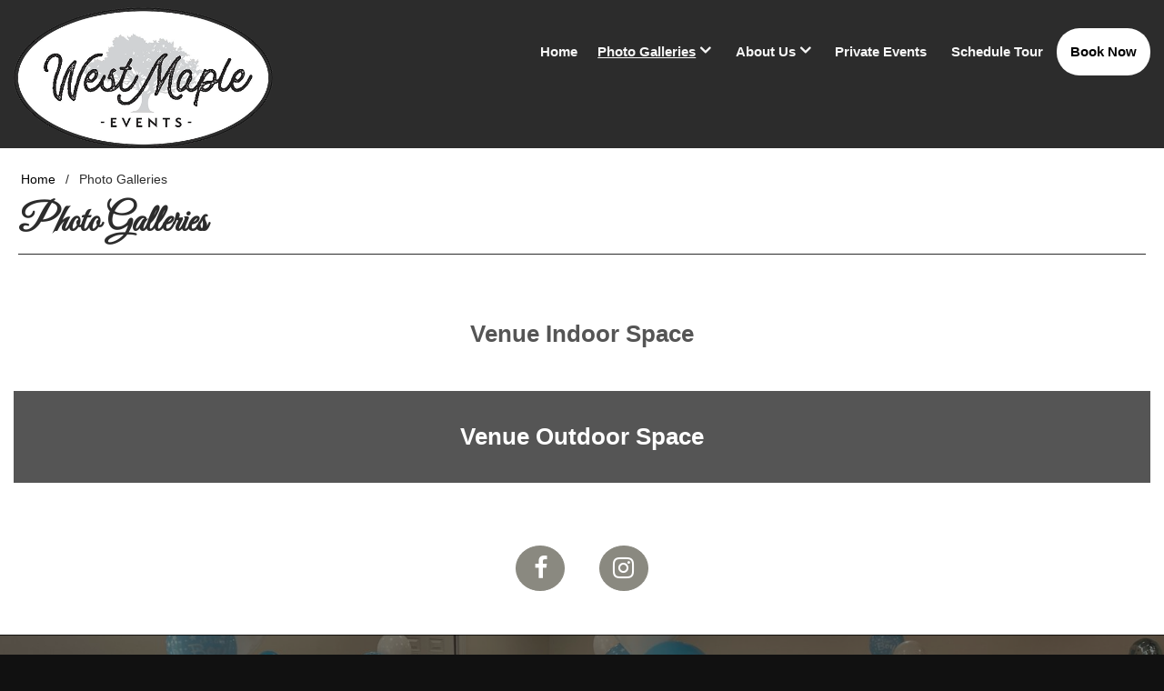

--- FILE ---
content_type: text/html; charset=utf-8
request_url: https://www.westmaplestreet.com/photo-galleries/
body_size: 3370
content:
<!DOCTYPE html>
<html class="no-js photogalleries" lang="en">
	<head>
		<meta charset="utf-8">
		<meta http-equiv="x-ua-compatible" content="ie=edge">
		<title>Photo Galleries</title>
		<meta name="description" content="Photo Galleries">
		<meta name="keywords" content="photo galleries">		
		<meta name="viewport" content="width=device-width, initial-scale=1">
		
		<meta property="og:type" content="company">
		<meta property="og:title" content="WestMapleStreet.com: Local Event Space in Cumming GA">
		<meta property="og:description" content="Our event center is in walking distance to downtown Cumming GA and its close to Lake Lanier. The event center has a huge yard and outdoor space for flexible layout">
		<meta property="og:locale" content="en_US">
		<meta property="og:url" content="https://www.westmaplestreet.com/">
		<meta property="og:site_name" content="westmaplestreet.com">
		<meta name="twitter:card" content="summary_large_image">
		<meta name="twitter:description" content="WestMapleStreet.com - Our event center is in walking distance to downtown Cumming GA and its close to Lake Lanier. The event center has a huge yard and outdoor space for flexible layout">
		<meta name="twitter:title" content="WestMapleStreet.com: Local Event Space in Cumming GA">
		<meta name="twitter:image" content="https://www.westmaplestreet.com/images/template/west-maple-logo.png">

		
		
		
		
		 		
		
		<noscript>
			<link type="text/css" rel="stylesheet" href="/cirkuit/includes/fonts/FontAwesome/css/font-awesome.min.css">
			<link href="https://fonts.googleapis.com/css?family=Lato" rel="stylesheet"> 
		</noscript>
		
				
		
		<link rel="canonical" href="https://www.westmaplestreet.com/photo-galleries/"><meta name="cms_PageId" content="21">







	<meta name="tmsid" content="1">


<link type="text/css" rel="stylesheet" href="/cirkuit/includes/js/jquery/plugins/ui/1.12.1/jquery-ui.min.css">
<link type="text/css" rel="stylesheet" href="/css/style.css?v=20230518-084952">
<link type="text/css" rel="stylesheet" href="/cirkuit/cms/css/frontend.php/photo-galleries.css?mobile=0">
<link type="text/css" rel="stylesheet" href="/cirkuit/includes/js/jquery/plugins/lightbox/0.5/css/lightbox.css" media="screen">
<link type="text/css" rel="stylesheet" href="/cirkuit/tms/css/frontend.css?t=1&amp;mobile=0">

<script type="text/javascript" src="https://www.googletagmanager.com/gtag/js?id=G-Z17FNX60H5" async="async"></script>
<script type="text/javascript" src="/cirkuit/includes/js/jquery/core/3.5.1/jquery.min.js"></script>
<script type="text/javascript" src="/cirkuit/includes/js/jquery/plugins/lightbox/0.5/jquery.lightbox.js"></script>
<script type="text/javascript" src="/cirkuit/tms/js/frontend.js?t=1&amp;mobile=0"></script>
<script type="text/javascript">
window.dataLayer = window.dataLayer || [];
		  function gtag(){dataLayer.push(arguments);}
		  gtag('js', new Date());

		  gtag('config', 'G-Z17FNX60H5');
</script>
<script type="application/ld+json">
{
		  "@context": "http://schema.org",
		  "@type": "Corporation",
		  "name": "West Maple Events",
		  "url": "https://www.westmaplestreet.com",
		  "logo": "https://www.westmaplestreet.com/images/template/west-maple-logo.png",
		  "contactPoint": {
			"@type": "ContactPoint",
			"telephone": "+1-470-238-0886",
			"contactType": "customer service",
			"areaServed": "US",
			"availableLanguage": "English"
		  },
		  "sameAs": [
			"https://www.facebook.com/profile.php?id=100083175168083",
			"https://www.instagram.com/westmapleevents/",
		  ]
		}
</script>



</head>
	<body>
		<!--[if lt IE 10]>
			<p class="browserupgrade">You are using an <strong>outdated</strong> browser. Please <a href="http://browsehappy.com/">upgrade your browser</a> to improve your experience.</p>
		<![endif]-->
		<header>
			<div class="topWrap">
				<div class="headerTop pageWidth">
					<div class="navWrap">
						<div class="logo">
							<a title="West Maple Street Events, Cummings, GA" href="https://www.westmaplestreet.com/">
								<img src="/images/template/west-maple-logo.png" alt="West Maple Street Events, Cummings, GA" title="West Maple Street Events, Cummings, GA" width="285" height="155">
							</a>
						</div>
						<div class="navBars" title="Navigate...">
				            <div class="navBar"></div>
				            <div class="navBar"></div>
				            <div class="navBar"></div>
				        </div>
					     <nav>
							<ul class="mainNav">
								<li><a href="https://www.westmaplestreet.com/">Home</a></li><li><a href="https://www.westmaplestreet.com/photo-galleries/" class="current">Photo Galleries</a><ul><li><a href="https://www.westmaplestreet.com/photo-galleries/venue-indoor-space">Venue Indoor Space</a></li><li><a href="https://www.westmaplestreet.com/photo-galleries/venue-outdoor-space">Venue Outdoor Space</a></li></ul></li><li><a href="https://www.westmaplestreet.com/about-us/">About Us</a><ul><li><a href="https://www.westmaplestreet.com/about-us/testimonials">Testimonials</a></li><li><a href="https://www.westmaplestreet.com/about-us/contact-us">Contact Us</a></li></ul></li><li><a href="https://www.westmaplestreet.com/private-events">Private Events</a></li>								<li><a href="javascript:;" class="scheduleAppointment">Schedule Tour</a></li>
								<li class="book"><a href="https://booking.appointy.com/Westmaplestreet?sr=1061283">Book Now</a></li>
							</ul>
							<div class="socials">
								<ul>
									<li><a target="_blank" href="https://www.facebook.com/profile.php?id=100083175168083" rel="nofollow"><i class="fa fa-2x fa-facebook-square">&nbsp;</i></a></li>
									<li><a target="_blank" href="https://www.instagram.com/westmapleevents/" rel="nofollow"><i class="fa fa-2x fa-instagram">&nbsp;</i></a></li>
								</ul>
							</div>
						</nav>
											</div>
				</div>
			</div>
		</header>
		<main>
			<div id="content" class="main clearfix">
									<div class="titleCrumbs pageWidth">
						<div class="topCrumbs"><div id="tms_breadcrumbs"><ul class="breadcrumbs" role="navigation" aria-label="Breadcrumbs Navigation"><li><a href="/" class="homeLocation"><span>Home</span></a></li><li class="lastLocation"><span>Photo Galleries</span></li></ul></div><script type="application/ld+json">{"@context":"https:\/\/schema.org","@type":"BreadcrumbList","itemListElement":[{"@type":"ListItem","position":1,"name":"Home","item":"https:\/\/www.westmaplestreet.com\/"},{"@type":"ListItem","position":2,"name":"Photo Galleries","item":"https:\/\/www.westmaplestreet.com\/photo-galleries\/"}]}</script></div>
						<h1 class="topTitle">Photo Galleries</h1>
					</div>
								<div class="contentInner clearfix pageWidth">
										
					<div class="contentNoSidebar">
						<div class="cms_region  cms_NavigationLinks cms_NavigationLinks_47"><input type="hidden" name="cms_ContentId" value="47"><input type="hidden" name="cms_ContentTypeId" value="2"><input type="hidden" name="cms_ParentPageId" value="21"><div class="ContentType_SubPageList_list ContentType_SubPageList_list4 "><div class="ContentType_SubPageList_listCell ContentType_SubPageList_listColumn1 ContentType_SubPageList_listRow1 "><div class="ContentType_SubPageList_listItem ContentType_SubPageList_listItemOdd ListItemParent21">			<div class="ContentType_ImageGallery_summary">
									<div class="ContentType_ImageGallery_Summary_title">
						<a href="/photo-galleries/venue-indoor-space">Venue Indoor Space</a>
					</div>
				
				
								
				
			</div>
		</div></div><div class="ContentType_SubPageList_listCell ContentType_SubPageList_listColumn1 ContentType_SubPageList_listRow2 "><div class="ContentType_SubPageList_listItem ContentType_SubPageList_listItemEven ListItemParent21">			<div class="ContentType_ImageGallery_summary">
									<div class="ContentType_ImageGallery_Summary_title">
						<a href="/photo-galleries/venue-outdoor-space">Venue Outdoor Space</a>
					</div>
				
				
								
				
			</div>
		</div></div></div></div>
					</div>
				</div>
			</div>
		</main>
		<footer>
			<div class="footerSocials">
				<div class="cmsregion TextAndImages_FooterSocials" data-cmsname="Basic Text and Images 31" data-template-keyword="TextAndImages_FooterSocials"><ul class="footer-widget-social">
<li><a target="_blank" href="https://www.facebook.com/profile.php?id=100083175168083" rel="nofollow noopener"><i class="fa fa-facebook"></i></a></li>
<li><a target="_blank" href="https://www.instagram.com/westmapleevents/" rel="nofollow noopener"><i class="fa fa-instagram"></i></a></li>
</ul></div>
			</div>
			<div class="footerSectionsWrap">
				<div class="footerSections">
					<div class="pageWidth footerSectionsInner">
						<section class="first">
							<div class="account">
								<div><div class="cmsregion TextAndImages_TemplateFooter2" data-cmsname="Basic Text and Images 28" data-template-keyword="TextAndImages_TemplateFooter2"><p><strong>Subscribe</strong></p>
<p><span data-ux="Element" class="x-el x-el-span c2-1 c2-2 c2-3 c2-4 c2-5 c2-6 c2-7 x-d-ux">Sign up to hear from us.</span></p></div></div>
								<form class="newsletterForm signup" action="/cirkuit/seo-cart/ajax/newsletter-submit" method="post" name="newsletterForm">
									<div class="inputArea">
										<input type="hidden" class="signupType" name="signupType" value="subscribe">
										<input type="text" class="newsletterInput inputText sans-serif1 inputText" name="newsletterInput" placeholder="Your email..."><a class="inputSubmit">Subscribe</a>
									</div>
									<div class="newsletterFormResponse"></div>
								</form>
							</div>
						</section>
						<section class="second">
							<div class="cmsregion SubPageList_TemplateFooterNav" data-cmsname="Navigation Links 7" data-template-keyword="SubPageList_TemplateFooterNav"><input type="hidden" name="cms_ParentPageId" value="1"><div class="ContentType_SubPageList_textAboveList"><p><strong>Navigate</strong></p></div><div class="ContentType_SubPageList_list ContentType_SubPageList_list7 "><div class="ContentType_SubPageList_listCell ContentType_SubPageList_listColumn1 ContentType_SubPageList_listRow1 "><div class="ContentType_SubPageList_listItem ContentType_SubPageList_listItemOdd ListItemParent"><div class="SubPageList_summaryPageTitle"><a href="/photo-galleries/">Photo Galleries</a></div></div></div><div class="ContentType_SubPageList_listCell ContentType_SubPageList_listColumn1 ContentType_SubPageList_listRow2 "><div class="ContentType_SubPageList_listItem ContentType_SubPageList_listItemEven ListItemParent">			<div class="ContentType_Image_summary SubPageList_summaryPageTitle">
									<div class="ContentType_Image_Summary_title">
						<a href="/about-us/">About Us</a>
					</div>
								
				
				
			</div>
		</div></div><div class="ContentType_SubPageList_listCell ContentType_SubPageList_listColumn1 ContentType_SubPageList_listRow3 "><div class="ContentType_SubPageList_listItem ContentType_SubPageList_listItemOdd ListItemParent"><div class="SubPageList_summaryPageTitle"><a href="/private-events">Private Events</a></div></div></div></div></div>
						</section>
						<section class="third">
							<div class="cmsregion TextAndImages_TemplateFooter1" data-cmsname="Basic Text and Images 27" data-template-keyword="TextAndImages_TemplateFooter1"><p><a href="/about-us/contact-us"><strong>West Maple Events</strong></a></p>
<p><a href="mailto:events@westmaplestreet.com">events@westmaplestreet.com</a><br>(470) 238-0886</p>
<p>501 West Maple Street,<br>Cumming, Georgia</p>
<p>Facebook: <a href="https://www.facebook.com/profile.php?id=100083175168083" target="_blank" rel="noopener">@westmapleevents</a><br>Instagram: <a href="https://www.instagram.com/westmapleevents/" target="_blank" rel="noopener">@westmapleevents</a></p></div>
											
					</section></div>
				</div>
			</div>
			<div class="copy">
				<div class="pageWidth">
					<div class="copyLinks">
						<a href="/about-us/contact-us">Contact Us</a>
						<a href="/privacy">Privacy Policy</a>
						<a href="/sitemap">Site Map</a>
					</div>
					<div class="copyTxt">&copy; 2026 West Maple Events. All&nbsp;Rights&nbsp;Reserved.</div>
				</div>
			</div>
		</footer>

		<div id="PopupScheduleAppointment" class="popup">
			<div class="container pt-5 px-5 pb-4">
				<div class="row"><div class="col-12">
				<div class="close"><img src="/images/template/icon-close.svg" alt="X"></div>
				</div></div>
				<div class="row">
					<div class="col-12 col-md-6">
						<section class="my-1 py-1">
							<div class="row">
								<div class="col-12">
									<h3>Schedule an Appointment</h3>
									<div class="hr left"></div>
									<p>Pick a date below that you would like for your appointment.</p>
								</div>
							</div>
							<div class="row mt-2">
								<div class="col-12">
									<p>
										West Maple Events<br>
										501 West Maple Street<br>
										Cumming, Georgia
										(470) 238-0886
									</p>
								</div>
							</div>
						</section>
					</div>
					<div class="col-12 col-md-6">
						<section class="my-1 py-1">
							<div id="scheduleDatepicker"></div>
						</section>
					</div>
				</div>
			</div>
		</div>

		<script type="text/javascript">
			//lazy load fonts
			var noscriptTag = document.getElementsByTagName('script')[0];
			var headTag = noscriptTag.parentNode;
			
			var css1 = document.createElement('link');
			css1.rel = 'stylesheet';
			css1.href = '/cirkuit/includes/fonts/FontAwesome/css/font-awesome.min.css';
			css1.type = 'text/css';
			headTag.insertBefore(css1, noscriptTag);
			
			var css2 = document.createElement('link');
			css2.rel = 'stylesheet';
			css2.href = 'https://fonts.googleapis.com/css?family=Great+Vibes';
			css2.type = 'text/css';
			headTag.insertBefore(css2, noscriptTag);
		</script>

		<script defer type="text/javascript" src="/cirkuit/includes/js/jquery/plugins/ui/1.12.1/jquery-ui.min.js"></script>
		<script type="text/javascript" src="/cirkuit/includes/js/jquery/plugins/FormFingerprint/1.0/jquery.FormFingerprint.min.js"></script>
		<script type="text/javascript" src="/cirkuit/includes/js/jquery/plugins/dropmenu/1.0/jquery.dropmenu.min.js"></script>
		<script type="text/javascript" src="/js/site.js?v=20230424-154253"></script>

	</body>
</html>


--- FILE ---
content_type: text/css
request_url: https://www.westmaplestreet.com/css/style.css?v=20230518-084952
body_size: 37409
content:
/*! normalize.css v8.0.1 | MIT License | github.com/necolas/normalize.css */html{line-height:1.15;-webkit-text-size-adjust:100%}body{margin:0}main{display:block}h1{font-size:2em;margin:.67em 0}hr{box-sizing:content-box;height:0;overflow:visible}pre{font-family:monospace,monospace;font-size:1em}a{background-color:transparent}abbr[title]{border-bottom:none;text-decoration:underline;text-decoration:underline dotted}b,strong{font-weight:bolder}code,kbd,samp{font-family:monospace,monospace;font-size:1em}small{font-size:80%}sub,sup{font-size:75%;line-height:0;position:relative;vertical-align:baseline}sub{bottom:-.25em}sup{top:-.5em}img{border-style:none}button,input,optgroup,select,textarea{font-family:inherit;font-size:100%;line-height:1.15;margin:0}button,input{overflow:visible}button,select{text-transform:none}[type=button],[type=reset],[type=submit],button{-webkit-appearance:button}[type=button]::-moz-focus-inner,[type=reset]::-moz-focus-inner,[type=submit]::-moz-focus-inner,button::-moz-focus-inner{border-style:none;padding:0}[type=button]:-moz-focusring,[type=reset]:-moz-focusring,[type=submit]:-moz-focusring,button:-moz-focusring{outline:1px dotted ButtonText}fieldset{padding:.35em .75em .625em}legend{box-sizing:border-box;color:inherit;display:table;max-width:100%;padding:0;white-space:normal}progress{vertical-align:baseline}textarea{overflow:auto}[type=checkbox],[type=radio]{box-sizing:border-box;padding:0}[type=number]::-webkit-inner-spin-button,[type=number]::-webkit-outer-spin-button{height:auto}[type=search]{-webkit-appearance:textfield;outline-offset:-2px}[type=search]::-webkit-search-decoration{-webkit-appearance:none}::-webkit-file-upload-button{-webkit-appearance:button;font:inherit}details{display:block}summary{display:list-item}template{display:none}[hidden]{display:none}

/*!
 * Bootstrap v4.4.1 (https://getbootstrap.com/)
 * Copyright 2011-2019 The Bootstrap Authors
 * Copyright 2011-2019 Twitter, Inc.
 * Licensed under MIT (https://github.com/twbs/bootstrap/blob/master/LICENSE)
 */
:root{--blue:#007bff;--indigo:#6610f2;--purple:#6f42c1;--pink:#e83e8c;--red:#dc3545;--orange:#fd7e14;--yellow:#ffc107;--green:#28a745;--teal:#20c997;--cyan:#17a2b8;--white:#fff;--gray:#6c757d;--gray-dark:#343a40;--primary:#007bff;--secondary:#6c757d;--success:#28a745;--info:#17a2b8;--warning:#ffc107;--danger:#dc3545;--light:#f8f9fa;--dark:#343a40;--breakpoint-xs:0;--breakpoint-sm:576px;--breakpoint-md:768px;--breakpoint-lg:992px;--breakpoint-xl:1200px;--font-family-sans-serif:-apple-system,BlinkMacSystemFont,"Segoe UI",Roboto,"Helvetica Neue",Arial,"Noto Sans",sans-serif,"Apple Color Emoji","Segoe UI Emoji","Segoe UI Symbol","Noto Color Emoji";--font-family-monospace:SFMono-Regular,Menlo,Monaco,Consolas,"Liberation Mono","Courier New",monospace}*,::after,::before{box-sizing:border-box}html{font-family:sans-serif;line-height:1.15;-webkit-text-size-adjust:100%;-webkit-tap-highlight-color:transparent}article,aside,figcaption,figure,footer,header,hgroup,main,nav,section{display:block}body{margin:0;font-family:-apple-system,BlinkMacSystemFont,"Segoe UI",Roboto,"Helvetica Neue",Arial,"Noto Sans",sans-serif,"Apple Color Emoji","Segoe UI Emoji","Segoe UI Symbol","Noto Color Emoji";font-size:1rem;font-weight:400;line-height:1.5;color:#212529;text-align:left;background-color:#fff}[tabindex="-1"]:focus:not(:focus-visible){outline:0!important}hr{box-sizing:content-box;height:0;overflow:visible}h1,h2,h3,h4,h5,h6{margin-top:0;margin-bottom:.5rem}p{margin-top:0;margin-bottom:1rem}abbr[data-original-title],abbr[title]{text-decoration:underline;-webkit-text-decoration:underline dotted;text-decoration:underline dotted;cursor:help;border-bottom:0;-webkit-text-decoration-skip-ink:none;text-decoration-skip-ink:none}address{margin-bottom:1rem;font-style:normal;line-height:inherit}dl,ol,ul{margin-top:0;margin-bottom:1rem}ol ol,ol ul,ul ol,ul ul{margin-bottom:0}dt{font-weight:700}dd{margin-bottom:.5rem;margin-left:0}blockquote{margin:0 0 1rem}b,strong{font-weight:bolder}small{font-size:80%}sub,sup{position:relative;font-size:75%;line-height:0;vertical-align:baseline}sub{bottom:-.25em}sup{top:-.5em}a{color:#007bff;text-decoration:none;background-color:transparent}a:hover{color:#0056b3;text-decoration:underline}a:not([href]){color:inherit;text-decoration:none}a:not([href]):hover{color:inherit;text-decoration:none}code,kbd,pre,samp{font-family:SFMono-Regular,Menlo,Monaco,Consolas,"Liberation Mono","Courier New",monospace;font-size:1em}pre{margin-top:0;margin-bottom:1rem;overflow:auto}figure{margin:0 0 1rem}img{vertical-align:middle;border-style:none}svg{overflow:hidden;vertical-align:middle}table{border-collapse:collapse}caption{padding-top:.75rem;padding-bottom:.75rem;color:#6c757d;text-align:left;caption-side:bottom}th{text-align:inherit}label{display:inline-block;margin-bottom:.5rem}button{border-radius:0}button:focus{outline:1px dotted;outline:5px auto -webkit-focus-ring-color}button,input,optgroup,select,textarea{margin:0;font-family:inherit;font-size:inherit;line-height:inherit}button,input{overflow:visible}button,select{text-transform:none}select{word-wrap:normal}[type=button],[type=reset],[type=submit],button{-webkit-appearance:button}[type=button]:not(:disabled),[type=reset]:not(:disabled),[type=submit]:not(:disabled),button:not(:disabled){cursor:pointer}[type=button]::-moz-focus-inner,[type=reset]::-moz-focus-inner,[type=submit]::-moz-focus-inner,button::-moz-focus-inner{padding:0;border-style:none}input[type=checkbox],input[type=radio]{box-sizing:border-box;padding:0}input[type=date],input[type=datetime-local],input[type=month],input[type=time]{-webkit-appearance:listbox}textarea{overflow:auto;resize:vertical}fieldset{min-width:0;padding:0;margin:0;border:0}legend{display:block;width:100%;max-width:100%;padding:0;margin-bottom:.5rem;font-size:1.5rem;line-height:inherit;color:inherit;white-space:normal}progress{vertical-align:baseline}[type=number]::-webkit-inner-spin-button,[type=number]::-webkit-outer-spin-button{height:auto}[type=search]{outline-offset:-2px;-webkit-appearance:none}[type=search]::-webkit-search-decoration{-webkit-appearance:none}::-webkit-file-upload-button{font:inherit;-webkit-appearance:button}output{display:inline-block}summary{display:list-item;cursor:pointer}template{display:none}[hidden]{display:none!important}.h1,.h2,.h3,.h4,.h5,.h6,h1,h2,h3,h4,h5,h6{margin-bottom:.5rem;font-weight:500;line-height:1.2}.h1,h1{font-size:2.5rem}.h2,h2{font-size:2rem}.h3,h3{font-size:1.75rem}.h4,h4{font-size:1.5rem}.h5,h5{font-size:1.25rem}.h6,h6{font-size:1rem}.lead{font-size:1.25rem;font-weight:300}.display-1{font-size:6rem;font-weight:300;line-height:1.2}.display-2{font-size:5.5rem;font-weight:300;line-height:1.2}.display-3{font-size:4.5rem;font-weight:300;line-height:1.2}.display-4{font-size:3.5rem;font-weight:300;line-height:1.2}hr{margin-top:1rem;margin-bottom:1rem;border:0;border-top:1px solid rgba(0,0,0,.1)}.small,small{font-size:80%;font-weight:400}.mark,mark{padding:.2em;background-color:#fcf8e3}.list-unstyled{padding-left:0;list-style:none}.list-inline{padding-left:0;list-style:none}.list-inline-item{display:inline-block}.list-inline-item:not(:last-child){margin-right:.5rem}.initialism{font-size:90%;text-transform:uppercase}.blockquote{margin-bottom:1rem;font-size:1.25rem}.blockquote-footer{display:block;font-size:80%;color:#6c757d}.blockquote-footer::before{content:"\2014\00A0"}.img-fluid{max-width:100%;height:auto}.img-thumbnail{padding:.25rem;background-color:#fff;border:1px solid #dee2e6;border-radius:.25rem;max-width:100%;height:auto}.figure{display:inline-block}.figure-img{margin-bottom:.5rem;line-height:1}.figure-caption{font-size:90%;color:#6c757d}code{font-size:87.5%;color:#e83e8c;word-wrap:break-word}a>code{color:inherit}kbd{padding:.2rem .4rem;font-size:87.5%;color:#fff;background-color:#212529;border-radius:.2rem}kbd kbd{padding:0;font-size:100%;font-weight:700}pre{display:block;font-size:87.5%;color:#212529}pre code{font-size:inherit;color:inherit;word-break:normal}.pre-scrollable{max-height:340px;overflow-y:scroll}.container{width:100%;padding-right:15px;padding-left:15px;margin-right:auto;margin-left:auto}@media (min-width:576px){.container{max-width:540px}}@media (min-width:768px){.container{max-width:720px}}@media (min-width:992px){.container{max-width:960px}}@media (min-width:1200px){.container{max-width:1140px}}.container-fluid,.container-lg,.container-md,.container-sm,.container-xl{width:100%;padding-right:15px;padding-left:15px;margin-right:auto;margin-left:auto}@media (min-width:576px){.container,.container-sm{max-width:540px}}@media (min-width:768px){.container,.container-md,.container-sm{max-width:720px}}@media (min-width:992px){.container,.container-lg,.container-md,.container-sm{max-width:960px}}@media (min-width:1200px){.container,.container-lg,.container-md,.container-sm,.container-xl{max-width:1140px}}.row{display:-ms-flexbox;display:flex;-ms-flex-wrap:wrap;flex-wrap:wrap;margin-right:-15px;margin-left:-15px}.no-gutters{margin-right:0;margin-left:0}.no-gutters>.col,.no-gutters>[class*=col-]{padding-right:0;padding-left:0}.col,.col-1,.col-10,.col-11,.col-12,.col-2,.col-3,.col-4,.col-5,.col-6,.col-7,.col-8,.col-9,.col-auto,.col-lg,.col-lg-1,.col-lg-10,.col-lg-11,.col-lg-12,.col-lg-2,.col-lg-3,.col-lg-4,.col-lg-5,.col-lg-6,.col-lg-7,.col-lg-8,.col-lg-9,.col-lg-auto,.col-md,.col-md-1,.col-md-10,.col-md-11,.col-md-12,.col-md-2,.col-md-3,.col-md-4,.col-md-5,.col-md-6,.col-md-7,.col-md-8,.col-md-9,.col-md-auto,.col-sm,.col-sm-1,.col-sm-10,.col-sm-11,.col-sm-12,.col-sm-2,.col-sm-3,.col-sm-4,.col-sm-5,.col-sm-6,.col-sm-7,.col-sm-8,.col-sm-9,.col-sm-auto,.col-xl,.col-xl-1,.col-xl-10,.col-xl-11,.col-xl-12,.col-xl-2,.col-xl-3,.col-xl-4,.col-xl-5,.col-xl-6,.col-xl-7,.col-xl-8,.col-xl-9,.col-xl-auto{position:relative;width:100%;padding-right:15px;padding-left:15px}.col{-ms-flex-preferred-size:0;flex-basis:0;-ms-flex-positive:1;flex-grow:1;max-width:100%}.row-cols-1>*{-ms-flex:0 0 100%;flex:0 0 100%;max-width:100%}.row-cols-2>*{-ms-flex:0 0 50%;flex:0 0 50%;max-width:50%}.row-cols-3>*{-ms-flex:0 0 33.333333%;flex:0 0 33.333333%;max-width:33.333333%}.row-cols-4>*{-ms-flex:0 0 25%;flex:0 0 25%;max-width:25%}.row-cols-5>*{-ms-flex:0 0 20%;flex:0 0 20%;max-width:20%}.row-cols-6>*{-ms-flex:0 0 16.666667%;flex:0 0 16.666667%;max-width:16.666667%}.col-auto{-ms-flex:0 0 auto;flex:0 0 auto;width:auto;max-width:100%}.col-1{-ms-flex:0 0 8.333333%;flex:0 0 8.333333%;max-width:8.333333%}.col-2{-ms-flex:0 0 16.666667%;flex:0 0 16.666667%;max-width:16.666667%}.col-3{-ms-flex:0 0 25%;flex:0 0 25%;max-width:25%}.col-4{-ms-flex:0 0 33.333333%;flex:0 0 33.333333%;max-width:33.333333%}.col-5{-ms-flex:0 0 41.666667%;flex:0 0 41.666667%;max-width:41.666667%}.col-6{-ms-flex:0 0 50%;flex:0 0 50%;max-width:50%}.col-7{-ms-flex:0 0 58.333333%;flex:0 0 58.333333%;max-width:58.333333%}.col-8{-ms-flex:0 0 66.666667%;flex:0 0 66.666667%;max-width:66.666667%}.col-9{-ms-flex:0 0 75%;flex:0 0 75%;max-width:75%}.col-10{-ms-flex:0 0 83.333333%;flex:0 0 83.333333%;max-width:83.333333%}.col-11{-ms-flex:0 0 91.666667%;flex:0 0 91.666667%;max-width:91.666667%}.col-12{-ms-flex:0 0 100%;flex:0 0 100%;max-width:100%}.order-first{-ms-flex-order:-1;order:-1}.order-last{-ms-flex-order:13;order:13}.order-0{-ms-flex-order:0;order:0}.order-1{-ms-flex-order:1;order:1}.order-2{-ms-flex-order:2;order:2}.order-3{-ms-flex-order:3;order:3}.order-4{-ms-flex-order:4;order:4}.order-5{-ms-flex-order:5;order:5}.order-6{-ms-flex-order:6;order:6}.order-7{-ms-flex-order:7;order:7}.order-8{-ms-flex-order:8;order:8}.order-9{-ms-flex-order:9;order:9}.order-10{-ms-flex-order:10;order:10}.order-11{-ms-flex-order:11;order:11}.order-12{-ms-flex-order:12;order:12}.offset-1{margin-left:8.333333%}.offset-2{margin-left:16.666667%}.offset-3{margin-left:25%}.offset-4{margin-left:33.333333%}.offset-5{margin-left:41.666667%}.offset-6{margin-left:50%}.offset-7{margin-left:58.333333%}.offset-8{margin-left:66.666667%}.offset-9{margin-left:75%}.offset-10{margin-left:83.333333%}.offset-11{margin-left:91.666667%}@media (min-width:576px){.col-sm{-ms-flex-preferred-size:0;flex-basis:0;-ms-flex-positive:1;flex-grow:1;max-width:100%}.row-cols-sm-1>*{-ms-flex:0 0 100%;flex:0 0 100%;max-width:100%}.row-cols-sm-2>*{-ms-flex:0 0 50%;flex:0 0 50%;max-width:50%}.row-cols-sm-3>*{-ms-flex:0 0 33.333333%;flex:0 0 33.333333%;max-width:33.333333%}.row-cols-sm-4>*{-ms-flex:0 0 25%;flex:0 0 25%;max-width:25%}.row-cols-sm-5>*{-ms-flex:0 0 20%;flex:0 0 20%;max-width:20%}.row-cols-sm-6>*{-ms-flex:0 0 16.666667%;flex:0 0 16.666667%;max-width:16.666667%}.col-sm-auto{-ms-flex:0 0 auto;flex:0 0 auto;width:auto;max-width:100%}.col-sm-1{-ms-flex:0 0 8.333333%;flex:0 0 8.333333%;max-width:8.333333%}.col-sm-2{-ms-flex:0 0 16.666667%;flex:0 0 16.666667%;max-width:16.666667%}.col-sm-3{-ms-flex:0 0 25%;flex:0 0 25%;max-width:25%}.col-sm-4{-ms-flex:0 0 33.333333%;flex:0 0 33.333333%;max-width:33.333333%}.col-sm-5{-ms-flex:0 0 41.666667%;flex:0 0 41.666667%;max-width:41.666667%}.col-sm-6{-ms-flex:0 0 50%;flex:0 0 50%;max-width:50%}.col-sm-7{-ms-flex:0 0 58.333333%;flex:0 0 58.333333%;max-width:58.333333%}.col-sm-8{-ms-flex:0 0 66.666667%;flex:0 0 66.666667%;max-width:66.666667%}.col-sm-9{-ms-flex:0 0 75%;flex:0 0 75%;max-width:75%}.col-sm-10{-ms-flex:0 0 83.333333%;flex:0 0 83.333333%;max-width:83.333333%}.col-sm-11{-ms-flex:0 0 91.666667%;flex:0 0 91.666667%;max-width:91.666667%}.col-sm-12{-ms-flex:0 0 100%;flex:0 0 100%;max-width:100%}.order-sm-first{-ms-flex-order:-1;order:-1}.order-sm-last{-ms-flex-order:13;order:13}.order-sm-0{-ms-flex-order:0;order:0}.order-sm-1{-ms-flex-order:1;order:1}.order-sm-2{-ms-flex-order:2;order:2}.order-sm-3{-ms-flex-order:3;order:3}.order-sm-4{-ms-flex-order:4;order:4}.order-sm-5{-ms-flex-order:5;order:5}.order-sm-6{-ms-flex-order:6;order:6}.order-sm-7{-ms-flex-order:7;order:7}.order-sm-8{-ms-flex-order:8;order:8}.order-sm-9{-ms-flex-order:9;order:9}.order-sm-10{-ms-flex-order:10;order:10}.order-sm-11{-ms-flex-order:11;order:11}.order-sm-12{-ms-flex-order:12;order:12}.offset-sm-0{margin-left:0}.offset-sm-1{margin-left:8.333333%}.offset-sm-2{margin-left:16.666667%}.offset-sm-3{margin-left:25%}.offset-sm-4{margin-left:33.333333%}.offset-sm-5{margin-left:41.666667%}.offset-sm-6{margin-left:50%}.offset-sm-7{margin-left:58.333333%}.offset-sm-8{margin-left:66.666667%}.offset-sm-9{margin-left:75%}.offset-sm-10{margin-left:83.333333%}.offset-sm-11{margin-left:91.666667%}}@media (min-width:768px){.col-md{-ms-flex-preferred-size:0;flex-basis:0;-ms-flex-positive:1;flex-grow:1;max-width:100%}.row-cols-md-1>*{-ms-flex:0 0 100%;flex:0 0 100%;max-width:100%}.row-cols-md-2>*{-ms-flex:0 0 50%;flex:0 0 50%;max-width:50%}.row-cols-md-3>*{-ms-flex:0 0 33.333333%;flex:0 0 33.333333%;max-width:33.333333%}.row-cols-md-4>*{-ms-flex:0 0 25%;flex:0 0 25%;max-width:25%}.row-cols-md-5>*{-ms-flex:0 0 20%;flex:0 0 20%;max-width:20%}.row-cols-md-6>*{-ms-flex:0 0 16.666667%;flex:0 0 16.666667%;max-width:16.666667%}.col-md-auto{-ms-flex:0 0 auto;flex:0 0 auto;width:auto;max-width:100%}.col-md-1{-ms-flex:0 0 8.333333%;flex:0 0 8.333333%;max-width:8.333333%}.col-md-2{-ms-flex:0 0 16.666667%;flex:0 0 16.666667%;max-width:16.666667%}.col-md-3{-ms-flex:0 0 25%;flex:0 0 25%;max-width:25%}.col-md-4{-ms-flex:0 0 33.333333%;flex:0 0 33.333333%;max-width:33.333333%}.col-md-5{-ms-flex:0 0 41.666667%;flex:0 0 41.666667%;max-width:41.666667%}.col-md-6{-ms-flex:0 0 50%;flex:0 0 50%;max-width:50%}.col-md-7{-ms-flex:0 0 58.333333%;flex:0 0 58.333333%;max-width:58.333333%}.col-md-8{-ms-flex:0 0 66.666667%;flex:0 0 66.666667%;max-width:66.666667%}.col-md-9{-ms-flex:0 0 75%;flex:0 0 75%;max-width:75%}.col-md-10{-ms-flex:0 0 83.333333%;flex:0 0 83.333333%;max-width:83.333333%}.col-md-11{-ms-flex:0 0 91.666667%;flex:0 0 91.666667%;max-width:91.666667%}.col-md-12{-ms-flex:0 0 100%;flex:0 0 100%;max-width:100%}.order-md-first{-ms-flex-order:-1;order:-1}.order-md-last{-ms-flex-order:13;order:13}.order-md-0{-ms-flex-order:0;order:0}.order-md-1{-ms-flex-order:1;order:1}.order-md-2{-ms-flex-order:2;order:2}.order-md-3{-ms-flex-order:3;order:3}.order-md-4{-ms-flex-order:4;order:4}.order-md-5{-ms-flex-order:5;order:5}.order-md-6{-ms-flex-order:6;order:6}.order-md-7{-ms-flex-order:7;order:7}.order-md-8{-ms-flex-order:8;order:8}.order-md-9{-ms-flex-order:9;order:9}.order-md-10{-ms-flex-order:10;order:10}.order-md-11{-ms-flex-order:11;order:11}.order-md-12{-ms-flex-order:12;order:12}.offset-md-0{margin-left:0}.offset-md-1{margin-left:8.333333%}.offset-md-2{margin-left:16.666667%}.offset-md-3{margin-left:25%}.offset-md-4{margin-left:33.333333%}.offset-md-5{margin-left:41.666667%}.offset-md-6{margin-left:50%}.offset-md-7{margin-left:58.333333%}.offset-md-8{margin-left:66.666667%}.offset-md-9{margin-left:75%}.offset-md-10{margin-left:83.333333%}.offset-md-11{margin-left:91.666667%}}@media (min-width:992px){.col-lg{-ms-flex-preferred-size:0;flex-basis:0;-ms-flex-positive:1;flex-grow:1;max-width:100%}.row-cols-lg-1>*{-ms-flex:0 0 100%;flex:0 0 100%;max-width:100%}.row-cols-lg-2>*{-ms-flex:0 0 50%;flex:0 0 50%;max-width:50%}.row-cols-lg-3>*{-ms-flex:0 0 33.333333%;flex:0 0 33.333333%;max-width:33.333333%}.row-cols-lg-4>*{-ms-flex:0 0 25%;flex:0 0 25%;max-width:25%}.row-cols-lg-5>*{-ms-flex:0 0 20%;flex:0 0 20%;max-width:20%}.row-cols-lg-6>*{-ms-flex:0 0 16.666667%;flex:0 0 16.666667%;max-width:16.666667%}.col-lg-auto{-ms-flex:0 0 auto;flex:0 0 auto;width:auto;max-width:100%}.col-lg-1{-ms-flex:0 0 8.333333%;flex:0 0 8.333333%;max-width:8.333333%}.col-lg-2{-ms-flex:0 0 16.666667%;flex:0 0 16.666667%;max-width:16.666667%}.col-lg-3{-ms-flex:0 0 25%;flex:0 0 25%;max-width:25%}.col-lg-4{-ms-flex:0 0 33.333333%;flex:0 0 33.333333%;max-width:33.333333%}.col-lg-5{-ms-flex:0 0 41.666667%;flex:0 0 41.666667%;max-width:41.666667%}.col-lg-6{-ms-flex:0 0 50%;flex:0 0 50%;max-width:50%}.col-lg-7{-ms-flex:0 0 58.333333%;flex:0 0 58.333333%;max-width:58.333333%}.col-lg-8{-ms-flex:0 0 66.666667%;flex:0 0 66.666667%;max-width:66.666667%}.col-lg-9{-ms-flex:0 0 75%;flex:0 0 75%;max-width:75%}.col-lg-10{-ms-flex:0 0 83.333333%;flex:0 0 83.333333%;max-width:83.333333%}.col-lg-11{-ms-flex:0 0 91.666667%;flex:0 0 91.666667%;max-width:91.666667%}.col-lg-12{-ms-flex:0 0 100%;flex:0 0 100%;max-width:100%}.order-lg-first{-ms-flex-order:-1;order:-1}.order-lg-last{-ms-flex-order:13;order:13}.order-lg-0{-ms-flex-order:0;order:0}.order-lg-1{-ms-flex-order:1;order:1}.order-lg-2{-ms-flex-order:2;order:2}.order-lg-3{-ms-flex-order:3;order:3}.order-lg-4{-ms-flex-order:4;order:4}.order-lg-5{-ms-flex-order:5;order:5}.order-lg-6{-ms-flex-order:6;order:6}.order-lg-7{-ms-flex-order:7;order:7}.order-lg-8{-ms-flex-order:8;order:8}.order-lg-9{-ms-flex-order:9;order:9}.order-lg-10{-ms-flex-order:10;order:10}.order-lg-11{-ms-flex-order:11;order:11}.order-lg-12{-ms-flex-order:12;order:12}.offset-lg-0{margin-left:0}.offset-lg-1{margin-left:8.333333%}.offset-lg-2{margin-left:16.666667%}.offset-lg-3{margin-left:25%}.offset-lg-4{margin-left:33.333333%}.offset-lg-5{margin-left:41.666667%}.offset-lg-6{margin-left:50%}.offset-lg-7{margin-left:58.333333%}.offset-lg-8{margin-left:66.666667%}.offset-lg-9{margin-left:75%}.offset-lg-10{margin-left:83.333333%}.offset-lg-11{margin-left:91.666667%}}@media (min-width:1200px){.col-xl{-ms-flex-preferred-size:0;flex-basis:0;-ms-flex-positive:1;flex-grow:1;max-width:100%}.row-cols-xl-1>*{-ms-flex:0 0 100%;flex:0 0 100%;max-width:100%}.row-cols-xl-2>*{-ms-flex:0 0 50%;flex:0 0 50%;max-width:50%}.row-cols-xl-3>*{-ms-flex:0 0 33.333333%;flex:0 0 33.333333%;max-width:33.333333%}.row-cols-xl-4>*{-ms-flex:0 0 25%;flex:0 0 25%;max-width:25%}.row-cols-xl-5>*{-ms-flex:0 0 20%;flex:0 0 20%;max-width:20%}.row-cols-xl-6>*{-ms-flex:0 0 16.666667%;flex:0 0 16.666667%;max-width:16.666667%}.col-xl-auto{-ms-flex:0 0 auto;flex:0 0 auto;width:auto;max-width:100%}.col-xl-1{-ms-flex:0 0 8.333333%;flex:0 0 8.333333%;max-width:8.333333%}.col-xl-2{-ms-flex:0 0 16.666667%;flex:0 0 16.666667%;max-width:16.666667%}.col-xl-3{-ms-flex:0 0 25%;flex:0 0 25%;max-width:25%}.col-xl-4{-ms-flex:0 0 33.333333%;flex:0 0 33.333333%;max-width:33.333333%}.col-xl-5{-ms-flex:0 0 41.666667%;flex:0 0 41.666667%;max-width:41.666667%}.col-xl-6{-ms-flex:0 0 50%;flex:0 0 50%;max-width:50%}.col-xl-7{-ms-flex:0 0 58.333333%;flex:0 0 58.333333%;max-width:58.333333%}.col-xl-8{-ms-flex:0 0 66.666667%;flex:0 0 66.666667%;max-width:66.666667%}.col-xl-9{-ms-flex:0 0 75%;flex:0 0 75%;max-width:75%}.col-xl-10{-ms-flex:0 0 83.333333%;flex:0 0 83.333333%;max-width:83.333333%}.col-xl-11{-ms-flex:0 0 91.666667%;flex:0 0 91.666667%;max-width:91.666667%}.col-xl-12{-ms-flex:0 0 100%;flex:0 0 100%;max-width:100%}.order-xl-first{-ms-flex-order:-1;order:-1}.order-xl-last{-ms-flex-order:13;order:13}.order-xl-0{-ms-flex-order:0;order:0}.order-xl-1{-ms-flex-order:1;order:1}.order-xl-2{-ms-flex-order:2;order:2}.order-xl-3{-ms-flex-order:3;order:3}.order-xl-4{-ms-flex-order:4;order:4}.order-xl-5{-ms-flex-order:5;order:5}.order-xl-6{-ms-flex-order:6;order:6}.order-xl-7{-ms-flex-order:7;order:7}.order-xl-8{-ms-flex-order:8;order:8}.order-xl-9{-ms-flex-order:9;order:9}.order-xl-10{-ms-flex-order:10;order:10}.order-xl-11{-ms-flex-order:11;order:11}.order-xl-12{-ms-flex-order:12;order:12}.offset-xl-0{margin-left:0}.offset-xl-1{margin-left:8.333333%}.offset-xl-2{margin-left:16.666667%}.offset-xl-3{margin-left:25%}.offset-xl-4{margin-left:33.333333%}.offset-xl-5{margin-left:41.666667%}.offset-xl-6{margin-left:50%}.offset-xl-7{margin-left:58.333333%}.offset-xl-8{margin-left:66.666667%}.offset-xl-9{margin-left:75%}.offset-xl-10{margin-left:83.333333%}.offset-xl-11{margin-left:91.666667%}}.table{width:100%;margin-bottom:1rem;color:#212529}.table td,.table th{padding:.75rem;vertical-align:top;border-top:1px solid #dee2e6}.table thead th{vertical-align:bottom;border-bottom:2px solid #dee2e6}.table tbody+tbody{border-top:2px solid #dee2e6}.table-sm td,.table-sm th{padding:.3rem}.table-bordered{border:1px solid #dee2e6}.table-bordered td,.table-bordered th{border:1px solid #dee2e6}.table-bordered thead td,.table-bordered thead th{border-bottom-width:2px}.table-borderless tbody+tbody,.table-borderless td,.table-borderless th,.table-borderless thead th{border:0}.table-striped tbody tr:nth-of-type(odd){background-color:rgba(0,0,0,.05)}.table-hover tbody tr:hover{color:#212529;background-color:rgba(0,0,0,.075)}.table-primary,.table-primary>td,.table-primary>th{background-color:#b8daff}.table-primary tbody+tbody,.table-primary td,.table-primary th,.table-primary thead th{border-color:#7abaff}.table-hover .table-primary:hover{background-color:#9fcdff}.table-hover .table-primary:hover>td,.table-hover .table-primary:hover>th{background-color:#9fcdff}.table-secondary,.table-secondary>td,.table-secondary>th{background-color:#d6d8db}.table-secondary tbody+tbody,.table-secondary td,.table-secondary th,.table-secondary thead th{border-color:#b3b7bb}.table-hover .table-secondary:hover{background-color:#c8cbcf}.table-hover .table-secondary:hover>td,.table-hover .table-secondary:hover>th{background-color:#c8cbcf}.table-success,.table-success>td,.table-success>th{background-color:#c3e6cb}.table-success tbody+tbody,.table-success td,.table-success th,.table-success thead th{border-color:#8fd19e}.table-hover .table-success:hover{background-color:#b1dfbb}.table-hover .table-success:hover>td,.table-hover .table-success:hover>th{background-color:#b1dfbb}.table-info,.table-info>td,.table-info>th{background-color:#bee5eb}.table-info tbody+tbody,.table-info td,.table-info th,.table-info thead th{border-color:#86cfda}.table-hover .table-info:hover{background-color:#abdde5}.table-hover .table-info:hover>td,.table-hover .table-info:hover>th{background-color:#abdde5}.table-warning,.table-warning>td,.table-warning>th{background-color:#ffeeba}.table-warning tbody+tbody,.table-warning td,.table-warning th,.table-warning thead th{border-color:#ffdf7e}.table-hover .table-warning:hover{background-color:#ffe8a1}.table-hover .table-warning:hover>td,.table-hover .table-warning:hover>th{background-color:#ffe8a1}.table-danger,.table-danger>td,.table-danger>th{background-color:#f5c6cb}.table-danger tbody+tbody,.table-danger td,.table-danger th,.table-danger thead th{border-color:#ed969e}.table-hover .table-danger:hover{background-color:#f1b0b7}.table-hover .table-danger:hover>td,.table-hover .table-danger:hover>th{background-color:#f1b0b7}.table-light,.table-light>td,.table-light>th{background-color:#fdfdfe}.table-light tbody+tbody,.table-light td,.table-light th,.table-light thead th{border-color:#fbfcfc}.table-hover .table-light:hover{background-color:#ececf6}.table-hover .table-light:hover>td,.table-hover .table-light:hover>th{background-color:#ececf6}.table-dark,.table-dark>td,.table-dark>th{background-color:#c6c8ca}.table-dark tbody+tbody,.table-dark td,.table-dark th,.table-dark thead th{border-color:#95999c}.table-hover .table-dark:hover{background-color:#b9bbbe}.table-hover .table-dark:hover>td,.table-hover .table-dark:hover>th{background-color:#b9bbbe}.table-active,.table-active>td,.table-active>th{background-color:rgba(0,0,0,.075)}.table-hover .table-active:hover{background-color:rgba(0,0,0,.075)}.table-hover .table-active:hover>td,.table-hover .table-active:hover>th{background-color:rgba(0,0,0,.075)}.table .thead-dark th{color:#fff;background-color:#343a40;border-color:#454d55}.table .thead-light th{color:#495057;background-color:#e9ecef;border-color:#dee2e6}.table-dark{color:#fff;background-color:#343a40}.table-dark td,.table-dark th,.table-dark thead th{border-color:#454d55}.table-dark.table-bordered{border:0}.table-dark.table-striped tbody tr:nth-of-type(odd){background-color:rgba(255,255,255,.05)}.table-dark.table-hover tbody tr:hover{color:#fff;background-color:rgba(255,255,255,.075)}@media (max-width:575.98px){.table-responsive-sm{display:block;width:100%;overflow-x:auto;-webkit-overflow-scrolling:touch}.table-responsive-sm>.table-bordered{border:0}}@media (max-width:767.98px){.table-responsive-md{display:block;width:100%;overflow-x:auto;-webkit-overflow-scrolling:touch}.table-responsive-md>.table-bordered{border:0}}@media (max-width:991.98px){.table-responsive-lg{display:block;width:100%;overflow-x:auto;-webkit-overflow-scrolling:touch}.table-responsive-lg>.table-bordered{border:0}}@media (max-width:1199.98px){.table-responsive-xl{display:block;width:100%;overflow-x:auto;-webkit-overflow-scrolling:touch}.table-responsive-xl>.table-bordered{border:0}}.table-responsive{display:block;width:100%;overflow-x:auto;-webkit-overflow-scrolling:touch}.table-responsive>.table-bordered{border:0}.form-control{display:block;width:100%;height:calc(1.5em + .75rem + 2px);padding:.375rem .75rem;font-size:1rem;font-weight:400;line-height:1.5;color:#495057;background-color:#fff;background-clip:padding-box;border:1px solid #ced4da;border-radius:.25rem;transition:border-color .15s ease-in-out,box-shadow .15s ease-in-out}@media (prefers-reduced-motion:reduce){.form-control{transition:none}}.form-control::-ms-expand{background-color:transparent;border:0}.form-control:-moz-focusring{color:transparent;text-shadow:0 0 0 #495057}.form-control:focus{color:#495057;background-color:#fff;border-color:#80bdff;outline:0;box-shadow:0 0 0 .2rem rgba(0,123,255,.25)}.form-control::-webkit-input-placeholder{color:#6c757d;opacity:1}.form-control::-moz-placeholder{color:#6c757d;opacity:1}.form-control:-ms-input-placeholder{color:#6c757d;opacity:1}.form-control::-ms-input-placeholder{color:#6c757d;opacity:1}.form-control::placeholder{color:#6c757d;opacity:1}.form-control:disabled,.form-control[readonly]{background-color:#e9ecef;opacity:1}select.form-control:focus::-ms-value{color:#495057;background-color:#fff}.form-control-file,.form-control-range{display:block;width:100%}.col-form-label{padding-top:calc(.375rem + 1px);padding-bottom:calc(.375rem + 1px);margin-bottom:0;font-size:inherit;line-height:1.5}.col-form-label-lg{padding-top:calc(.5rem + 1px);padding-bottom:calc(.5rem + 1px);font-size:1.25rem;line-height:1.5}.col-form-label-sm{padding-top:calc(.25rem + 1px);padding-bottom:calc(.25rem + 1px);font-size:.875rem;line-height:1.5}.form-control-plaintext{display:block;width:100%;padding:.375rem 0;margin-bottom:0;font-size:1rem;line-height:1.5;color:#212529;background-color:transparent;border:solid transparent;border-width:1px 0}.form-control-plaintext.form-control-lg,.form-control-plaintext.form-control-sm{padding-right:0;padding-left:0}.form-control-sm{height:calc(1.5em + .5rem + 2px);padding:.25rem .5rem;font-size:.875rem;line-height:1.5;border-radius:.2rem}.form-control-lg{height:calc(1.5em + 1rem + 2px);padding:.5rem 1rem;font-size:1.25rem;line-height:1.5;border-radius:.3rem}select.form-control[multiple],select.form-control[size]{height:auto}textarea.form-control{height:auto}.form-group{margin-bottom:1rem}.form-text{display:block;margin-top:.25rem}.form-row{display:-ms-flexbox;display:flex;-ms-flex-wrap:wrap;flex-wrap:wrap;margin-right:-5px;margin-left:-5px}.form-row>.col,.form-row>[class*=col-]{padding-right:5px;padding-left:5px}.form-check{position:relative;display:block;padding-left:1.25rem}.form-check-input{position:absolute;margin-top:.3rem;margin-left:-1.25rem}.form-check-input:disabled~.form-check-label,.form-check-input[disabled]~.form-check-label{color:#6c757d}.form-check-label{margin-bottom:0}.form-check-inline{display:-ms-inline-flexbox;display:inline-flex;-ms-flex-align:center;align-items:center;padding-left:0;margin-right:.75rem}.form-check-inline .form-check-input{position:static;margin-top:0;margin-right:.3125rem;margin-left:0}.valid-feedback{display:none;width:100%;margin-top:.25rem;font-size:80%;color:#28a745}.valid-tooltip{position:absolute;top:100%;z-index:5;display:none;max-width:100%;padding:.25rem .5rem;margin-top:.1rem;font-size:.875rem;line-height:1.5;color:#fff;background-color:rgba(40,167,69,.9);border-radius:.25rem}.is-valid~.valid-feedback,.is-valid~.valid-tooltip,.was-validated :valid~.valid-feedback,.was-validated :valid~.valid-tooltip{display:block}.form-control.is-valid,.was-validated .form-control:valid{border-color:#28a745;padding-right:calc(1.5em + .75rem);background-image:url("data:image/svg+xml,%3csvg xmlns='http://www.w3.org/2000/svg' width='8' height='8' viewBox='0 0 8 8'%3e%3cpath fill='%2328a745' d='M2.3 6.73L.6 4.53c-.4-1.04.46-1.4 1.1-.8l1.1 1.4 3.4-3.8c.6-.63 1.6-.27 1.2.7l-4 4.6c-.43.5-.8.4-1.1.1z'/%3e%3c/svg%3e");background-repeat:no-repeat;background-position:right calc(.375em + .1875rem) center;background-size:calc(.75em + .375rem) calc(.75em + .375rem)}.form-control.is-valid:focus,.was-validated .form-control:valid:focus{border-color:#28a745;box-shadow:0 0 0 .2rem rgba(40,167,69,.25)}.was-validated textarea.form-control:valid,textarea.form-control.is-valid{padding-right:calc(1.5em + .75rem);background-position:top calc(.375em + .1875rem) right calc(.375em + .1875rem)}.custom-select.is-valid,.was-validated .custom-select:valid{border-color:#28a745;padding-right:calc(.75em + 2.3125rem);background:url("data:image/svg+xml,%3csvg xmlns='http://www.w3.org/2000/svg' width='4' height='5' viewBox='0 0 4 5'%3e%3cpath fill='%23343a40' d='M2 0L0 2h4zm0 5L0 3h4z'/%3e%3c/svg%3e") no-repeat right .75rem center/8px 10px,url("data:image/svg+xml,%3csvg xmlns='http://www.w3.org/2000/svg' width='8' height='8' viewBox='0 0 8 8'%3e%3cpath fill='%2328a745' d='M2.3 6.73L.6 4.53c-.4-1.04.46-1.4 1.1-.8l1.1 1.4 3.4-3.8c.6-.63 1.6-.27 1.2.7l-4 4.6c-.43.5-.8.4-1.1.1z'/%3e%3c/svg%3e") #fff no-repeat center right 1.75rem/calc(.75em + .375rem) calc(.75em + .375rem)}.custom-select.is-valid:focus,.was-validated .custom-select:valid:focus{border-color:#28a745;box-shadow:0 0 0 .2rem rgba(40,167,69,.25)}.form-check-input.is-valid~.form-check-label,.was-validated .form-check-input:valid~.form-check-label{color:#28a745}.form-check-input.is-valid~.valid-feedback,.form-check-input.is-valid~.valid-tooltip,.was-validated .form-check-input:valid~.valid-feedback,.was-validated .form-check-input:valid~.valid-tooltip{display:block}.custom-control-input.is-valid~.custom-control-label,.was-validated .custom-control-input:valid~.custom-control-label{color:#28a745}.custom-control-input.is-valid~.custom-control-label::before,.was-validated .custom-control-input:valid~.custom-control-label::before{border-color:#28a745}.custom-control-input.is-valid:checked~.custom-control-label::before,.was-validated .custom-control-input:valid:checked~.custom-control-label::before{border-color:#34ce57;background-color:#34ce57}.custom-control-input.is-valid:focus~.custom-control-label::before,.was-validated .custom-control-input:valid:focus~.custom-control-label::before{box-shadow:0 0 0 .2rem rgba(40,167,69,.25)}.custom-control-input.is-valid:focus:not(:checked)~.custom-control-label::before,.was-validated .custom-control-input:valid:focus:not(:checked)~.custom-control-label::before{border-color:#28a745}.custom-file-input.is-valid~.custom-file-label,.was-validated .custom-file-input:valid~.custom-file-label{border-color:#28a745}.custom-file-input.is-valid:focus~.custom-file-label,.was-validated .custom-file-input:valid:focus~.custom-file-label{border-color:#28a745;box-shadow:0 0 0 .2rem rgba(40,167,69,.25)}.invalid-feedback{display:none;width:100%;margin-top:.25rem;font-size:80%;color:#dc3545}.invalid-tooltip{position:absolute;top:100%;z-index:5;display:none;max-width:100%;padding:.25rem .5rem;margin-top:.1rem;font-size:.875rem;line-height:1.5;color:#fff;background-color:rgba(220,53,69,.9);border-radius:.25rem}.is-invalid~.invalid-feedback,.is-invalid~.invalid-tooltip,.was-validated :invalid~.invalid-feedback,.was-validated :invalid~.invalid-tooltip{display:block}.form-control.is-invalid,.was-validated .form-control:invalid{border-color:#dc3545;padding-right:calc(1.5em + .75rem);background-image:url("data:image/svg+xml,%3csvg xmlns='http://www.w3.org/2000/svg' width='12' height='12' fill='none' stroke='%23dc3545' viewBox='0 0 12 12'%3e%3ccircle cx='6' cy='6' r='4.5'/%3e%3cpath stroke-linejoin='round' d='M5.8 3.6h.4L6 6.5z'/%3e%3ccircle cx='6' cy='8.2' r='.6' fill='%23dc3545' stroke='none'/%3e%3c/svg%3e");background-repeat:no-repeat;background-position:right calc(.375em + .1875rem) center;background-size:calc(.75em + .375rem) calc(.75em + .375rem)}.form-control.is-invalid:focus,.was-validated .form-control:invalid:focus{border-color:#dc3545;box-shadow:0 0 0 .2rem rgba(220,53,69,.25)}.was-validated textarea.form-control:invalid,textarea.form-control.is-invalid{padding-right:calc(1.5em + .75rem);background-position:top calc(.375em + .1875rem) right calc(.375em + .1875rem)}.custom-select.is-invalid,.was-validated .custom-select:invalid{border-color:#dc3545;padding-right:calc(.75em + 2.3125rem);background:url("data:image/svg+xml,%3csvg xmlns='http://www.w3.org/2000/svg' width='4' height='5' viewBox='0 0 4 5'%3e%3cpath fill='%23343a40' d='M2 0L0 2h4zm0 5L0 3h4z'/%3e%3c/svg%3e") no-repeat right .75rem center/8px 10px,url("data:image/svg+xml,%3csvg xmlns='http://www.w3.org/2000/svg' width='12' height='12' fill='none' stroke='%23dc3545' viewBox='0 0 12 12'%3e%3ccircle cx='6' cy='6' r='4.5'/%3e%3cpath stroke-linejoin='round' d='M5.8 3.6h.4L6 6.5z'/%3e%3ccircle cx='6' cy='8.2' r='.6' fill='%23dc3545' stroke='none'/%3e%3c/svg%3e") #fff no-repeat center right 1.75rem/calc(.75em + .375rem) calc(.75em + .375rem)}.custom-select.is-invalid:focus,.was-validated .custom-select:invalid:focus{border-color:#dc3545;box-shadow:0 0 0 .2rem rgba(220,53,69,.25)}.form-check-input.is-invalid~.form-check-label,.was-validated .form-check-input:invalid~.form-check-label{color:#dc3545}.form-check-input.is-invalid~.invalid-feedback,.form-check-input.is-invalid~.invalid-tooltip,.was-validated .form-check-input:invalid~.invalid-feedback,.was-validated .form-check-input:invalid~.invalid-tooltip{display:block}.custom-control-input.is-invalid~.custom-control-label,.was-validated .custom-control-input:invalid~.custom-control-label{color:#dc3545}.custom-control-input.is-invalid~.custom-control-label::before,.was-validated .custom-control-input:invalid~.custom-control-label::before{border-color:#dc3545}.custom-control-input.is-invalid:checked~.custom-control-label::before,.was-validated .custom-control-input:invalid:checked~.custom-control-label::before{border-color:#e4606d;background-color:#e4606d}.custom-control-input.is-invalid:focus~.custom-control-label::before,.was-validated .custom-control-input:invalid:focus~.custom-control-label::before{box-shadow:0 0 0 .2rem rgba(220,53,69,.25)}.custom-control-input.is-invalid:focus:not(:checked)~.custom-control-label::before,.was-validated .custom-control-input:invalid:focus:not(:checked)~.custom-control-label::before{border-color:#dc3545}.custom-file-input.is-invalid~.custom-file-label,.was-validated .custom-file-input:invalid~.custom-file-label{border-color:#dc3545}.custom-file-input.is-invalid:focus~.custom-file-label,.was-validated .custom-file-input:invalid:focus~.custom-file-label{border-color:#dc3545;box-shadow:0 0 0 .2rem rgba(220,53,69,.25)}.form-inline{display:-ms-flexbox;display:flex;-ms-flex-flow:row wrap;flex-flow:row wrap;-ms-flex-align:center;align-items:center}.form-inline .form-check{width:100%}@media (min-width:576px){.form-inline label{display:-ms-flexbox;display:flex;-ms-flex-align:center;align-items:center;-ms-flex-pack:center;justify-content:center;margin-bottom:0}.form-inline .form-group{display:-ms-flexbox;display:flex;-ms-flex:0 0 auto;flex:0 0 auto;-ms-flex-flow:row wrap;flex-flow:row wrap;-ms-flex-align:center;align-items:center;margin-bottom:0}.form-inline .form-control{display:inline-block;width:auto;vertical-align:middle}.form-inline .form-control-plaintext{display:inline-block}.form-inline .custom-select,.form-inline .input-group{width:auto}.form-inline .form-check{display:-ms-flexbox;display:flex;-ms-flex-align:center;align-items:center;-ms-flex-pack:center;justify-content:center;width:auto;padding-left:0}.form-inline .form-check-input{position:relative;-ms-flex-negative:0;flex-shrink:0;margin-top:0;margin-right:.25rem;margin-left:0}.form-inline .custom-control{-ms-flex-align:center;align-items:center;-ms-flex-pack:center;justify-content:center}.form-inline .custom-control-label{margin-bottom:0}}.btn{display:inline-block;font-weight:400;color:#212529;text-align:center;vertical-align:middle;cursor:pointer;-webkit-user-select:none;-moz-user-select:none;-ms-user-select:none;user-select:none;background-color:transparent;border:1px solid transparent;padding:.375rem .75rem;font-size:1rem;line-height:1.5;border-radius:.25rem;transition:color .15s ease-in-out,background-color .15s ease-in-out,border-color .15s ease-in-out,box-shadow .15s ease-in-out}@media (prefers-reduced-motion:reduce){.btn{transition:none}}.btn:hover{color:#212529;text-decoration:none}.btn.focus,.btn:focus{outline:0;box-shadow:0 0 0 .2rem rgba(0,123,255,.25)}.btn.disabled,.btn:disabled{opacity:.65}a.btn.disabled,fieldset:disabled a.btn{pointer-events:none}.btn-primary{color:#fff;background-color:#007bff;border-color:#007bff}.btn-primary:hover{color:#fff;background-color:#0069d9;border-color:#0062cc}.btn-primary.focus,.btn-primary:focus{color:#fff;background-color:#0069d9;border-color:#0062cc;box-shadow:0 0 0 .2rem rgba(38,143,255,.5)}.btn-primary.disabled,.btn-primary:disabled{color:#fff;background-color:#007bff;border-color:#007bff}.btn-primary:not(:disabled):not(.disabled).active,.btn-primary:not(:disabled):not(.disabled):active,.show>.btn-primary.dropdown-toggle{color:#fff;background-color:#0062cc;border-color:#005cbf}.btn-primary:not(:disabled):not(.disabled).active:focus,.btn-primary:not(:disabled):not(.disabled):active:focus,.show>.btn-primary.dropdown-toggle:focus{box-shadow:0 0 0 .2rem rgba(38,143,255,.5)}.btn-secondary{color:#fff;background-color:#6c757d;border-color:#6c757d}.btn-secondary:hover{color:#fff;background-color:#5a6268;border-color:#545b62}.btn-secondary.focus,.btn-secondary:focus{color:#fff;background-color:#5a6268;border-color:#545b62;box-shadow:0 0 0 .2rem rgba(130,138,145,.5)}.btn-secondary.disabled,.btn-secondary:disabled{color:#fff;background-color:#6c757d;border-color:#6c757d}.btn-secondary:not(:disabled):not(.disabled).active,.btn-secondary:not(:disabled):not(.disabled):active,.show>.btn-secondary.dropdown-toggle{color:#fff;background-color:#545b62;border-color:#4e555b}.btn-secondary:not(:disabled):not(.disabled).active:focus,.btn-secondary:not(:disabled):not(.disabled):active:focus,.show>.btn-secondary.dropdown-toggle:focus{box-shadow:0 0 0 .2rem rgba(130,138,145,.5)}.btn-success{color:#fff;background-color:#28a745;border-color:#28a745}.btn-success:hover{color:#fff;background-color:#218838;border-color:#1e7e34}.btn-success.focus,.btn-success:focus{color:#fff;background-color:#218838;border-color:#1e7e34;box-shadow:0 0 0 .2rem rgba(72,180,97,.5)}.btn-success.disabled,.btn-success:disabled{color:#fff;background-color:#28a745;border-color:#28a745}.btn-success:not(:disabled):not(.disabled).active,.btn-success:not(:disabled):not(.disabled):active,.show>.btn-success.dropdown-toggle{color:#fff;background-color:#1e7e34;border-color:#1c7430}.btn-success:not(:disabled):not(.disabled).active:focus,.btn-success:not(:disabled):not(.disabled):active:focus,.show>.btn-success.dropdown-toggle:focus{box-shadow:0 0 0 .2rem rgba(72,180,97,.5)}.btn-info{color:#fff;background-color:#17a2b8;border-color:#17a2b8}.btn-info:hover{color:#fff;background-color:#138496;border-color:#117a8b}.btn-info.focus,.btn-info:focus{color:#fff;background-color:#138496;border-color:#117a8b;box-shadow:0 0 0 .2rem rgba(58,176,195,.5)}.btn-info.disabled,.btn-info:disabled{color:#fff;background-color:#17a2b8;border-color:#17a2b8}.btn-info:not(:disabled):not(.disabled).active,.btn-info:not(:disabled):not(.disabled):active,.show>.btn-info.dropdown-toggle{color:#fff;background-color:#117a8b;border-color:#10707f}.btn-info:not(:disabled):not(.disabled).active:focus,.btn-info:not(:disabled):not(.disabled):active:focus,.show>.btn-info.dropdown-toggle:focus{box-shadow:0 0 0 .2rem rgba(58,176,195,.5)}.btn-warning{color:#212529;background-color:#ffc107;border-color:#ffc107}.btn-warning:hover{color:#212529;background-color:#e0a800;border-color:#d39e00}.btn-warning.focus,.btn-warning:focus{color:#212529;background-color:#e0a800;border-color:#d39e00;box-shadow:0 0 0 .2rem rgba(222,170,12,.5)}.btn-warning.disabled,.btn-warning:disabled{color:#212529;background-color:#ffc107;border-color:#ffc107}.btn-warning:not(:disabled):not(.disabled).active,.btn-warning:not(:disabled):not(.disabled):active,.show>.btn-warning.dropdown-toggle{color:#212529;background-color:#d39e00;border-color:#c69500}.btn-warning:not(:disabled):not(.disabled).active:focus,.btn-warning:not(:disabled):not(.disabled):active:focus,.show>.btn-warning.dropdown-toggle:focus{box-shadow:0 0 0 .2rem rgba(222,170,12,.5)}.btn-danger{color:#fff;background-color:#dc3545;border-color:#dc3545}.btn-danger:hover{color:#fff;background-color:#c82333;border-color:#bd2130}.btn-danger.focus,.btn-danger:focus{color:#fff;background-color:#c82333;border-color:#bd2130;box-shadow:0 0 0 .2rem rgba(225,83,97,.5)}.btn-danger.disabled,.btn-danger:disabled{color:#fff;background-color:#dc3545;border-color:#dc3545}.btn-danger:not(:disabled):not(.disabled).active,.btn-danger:not(:disabled):not(.disabled):active,.show>.btn-danger.dropdown-toggle{color:#fff;background-color:#bd2130;border-color:#b21f2d}.btn-danger:not(:disabled):not(.disabled).active:focus,.btn-danger:not(:disabled):not(.disabled):active:focus,.show>.btn-danger.dropdown-toggle:focus{box-shadow:0 0 0 .2rem rgba(225,83,97,.5)}.btn-light{color:#212529;background-color:#f8f9fa;border-color:#f8f9fa}.btn-light:hover{color:#212529;background-color:#e2e6ea;border-color:#dae0e5}.btn-light.focus,.btn-light:focus{color:#212529;background-color:#e2e6ea;border-color:#dae0e5;box-shadow:0 0 0 .2rem rgba(216,217,219,.5)}.btn-light.disabled,.btn-light:disabled{color:#212529;background-color:#f8f9fa;border-color:#f8f9fa}.btn-light:not(:disabled):not(.disabled).active,.btn-light:not(:disabled):not(.disabled):active,.show>.btn-light.dropdown-toggle{color:#212529;background-color:#dae0e5;border-color:#d3d9df}.btn-light:not(:disabled):not(.disabled).active:focus,.btn-light:not(:disabled):not(.disabled):active:focus,.show>.btn-light.dropdown-toggle:focus{box-shadow:0 0 0 .2rem rgba(216,217,219,.5)}.btn-dark{color:#fff;background-color:#343a40;border-color:#343a40}.btn-dark:hover{color:#fff;background-color:#23272b;border-color:#1d2124}.btn-dark.focus,.btn-dark:focus{color:#fff;background-color:#23272b;border-color:#1d2124;box-shadow:0 0 0 .2rem rgba(82,88,93,.5)}.btn-dark.disabled,.btn-dark:disabled{color:#fff;background-color:#343a40;border-color:#343a40}.btn-dark:not(:disabled):not(.disabled).active,.btn-dark:not(:disabled):not(.disabled):active,.show>.btn-dark.dropdown-toggle{color:#fff;background-color:#1d2124;border-color:#171a1d}.btn-dark:not(:disabled):not(.disabled).active:focus,.btn-dark:not(:disabled):not(.disabled):active:focus,.show>.btn-dark.dropdown-toggle:focus{box-shadow:0 0 0 .2rem rgba(82,88,93,.5)}.btn-outline-primary{color:#007bff;border-color:#007bff}.btn-outline-primary:hover{color:#fff;background-color:#007bff;border-color:#007bff}.btn-outline-primary.focus,.btn-outline-primary:focus{box-shadow:0 0 0 .2rem rgba(0,123,255,.5)}.btn-outline-primary.disabled,.btn-outline-primary:disabled{color:#007bff;background-color:transparent}.btn-outline-primary:not(:disabled):not(.disabled).active,.btn-outline-primary:not(:disabled):not(.disabled):active,.show>.btn-outline-primary.dropdown-toggle{color:#fff;background-color:#007bff;border-color:#007bff}.btn-outline-primary:not(:disabled):not(.disabled).active:focus,.btn-outline-primary:not(:disabled):not(.disabled):active:focus,.show>.btn-outline-primary.dropdown-toggle:focus{box-shadow:0 0 0 .2rem rgba(0,123,255,.5)}.btn-outline-secondary{color:#6c757d;border-color:#6c757d}.btn-outline-secondary:hover{color:#fff;background-color:#6c757d;border-color:#6c757d}.btn-outline-secondary.focus,.btn-outline-secondary:focus{box-shadow:0 0 0 .2rem rgba(108,117,125,.5)}.btn-outline-secondary.disabled,.btn-outline-secondary:disabled{color:#6c757d;background-color:transparent}.btn-outline-secondary:not(:disabled):not(.disabled).active,.btn-outline-secondary:not(:disabled):not(.disabled):active,.show>.btn-outline-secondary.dropdown-toggle{color:#fff;background-color:#6c757d;border-color:#6c757d}.btn-outline-secondary:not(:disabled):not(.disabled).active:focus,.btn-outline-secondary:not(:disabled):not(.disabled):active:focus,.show>.btn-outline-secondary.dropdown-toggle:focus{box-shadow:0 0 0 .2rem rgba(108,117,125,.5)}.btn-outline-success{color:#28a745;border-color:#28a745}.btn-outline-success:hover{color:#fff;background-color:#28a745;border-color:#28a745}.btn-outline-success.focus,.btn-outline-success:focus{box-shadow:0 0 0 .2rem rgba(40,167,69,.5)}.btn-outline-success.disabled,.btn-outline-success:disabled{color:#28a745;background-color:transparent}.btn-outline-success:not(:disabled):not(.disabled).active,.btn-outline-success:not(:disabled):not(.disabled):active,.show>.btn-outline-success.dropdown-toggle{color:#fff;background-color:#28a745;border-color:#28a745}.btn-outline-success:not(:disabled):not(.disabled).active:focus,.btn-outline-success:not(:disabled):not(.disabled):active:focus,.show>.btn-outline-success.dropdown-toggle:focus{box-shadow:0 0 0 .2rem rgba(40,167,69,.5)}.btn-outline-info{color:#17a2b8;border-color:#17a2b8}.btn-outline-info:hover{color:#fff;background-color:#17a2b8;border-color:#17a2b8}.btn-outline-info.focus,.btn-outline-info:focus{box-shadow:0 0 0 .2rem rgba(23,162,184,.5)}.btn-outline-info.disabled,.btn-outline-info:disabled{color:#17a2b8;background-color:transparent}.btn-outline-info:not(:disabled):not(.disabled).active,.btn-outline-info:not(:disabled):not(.disabled):active,.show>.btn-outline-info.dropdown-toggle{color:#fff;background-color:#17a2b8;border-color:#17a2b8}.btn-outline-info:not(:disabled):not(.disabled).active:focus,.btn-outline-info:not(:disabled):not(.disabled):active:focus,.show>.btn-outline-info.dropdown-toggle:focus{box-shadow:0 0 0 .2rem rgba(23,162,184,.5)}.btn-outline-warning{color:#ffc107;border-color:#ffc107}.btn-outline-warning:hover{color:#212529;background-color:#ffc107;border-color:#ffc107}.btn-outline-warning.focus,.btn-outline-warning:focus{box-shadow:0 0 0 .2rem rgba(255,193,7,.5)}.btn-outline-warning.disabled,.btn-outline-warning:disabled{color:#ffc107;background-color:transparent}.btn-outline-warning:not(:disabled):not(.disabled).active,.btn-outline-warning:not(:disabled):not(.disabled):active,.show>.btn-outline-warning.dropdown-toggle{color:#212529;background-color:#ffc107;border-color:#ffc107}.btn-outline-warning:not(:disabled):not(.disabled).active:focus,.btn-outline-warning:not(:disabled):not(.disabled):active:focus,.show>.btn-outline-warning.dropdown-toggle:focus{box-shadow:0 0 0 .2rem rgba(255,193,7,.5)}.btn-outline-danger{color:#dc3545;border-color:#dc3545}.btn-outline-danger:hover{color:#fff;background-color:#dc3545;border-color:#dc3545}.btn-outline-danger.focus,.btn-outline-danger:focus{box-shadow:0 0 0 .2rem rgba(220,53,69,.5)}.btn-outline-danger.disabled,.btn-outline-danger:disabled{color:#dc3545;background-color:transparent}.btn-outline-danger:not(:disabled):not(.disabled).active,.btn-outline-danger:not(:disabled):not(.disabled):active,.show>.btn-outline-danger.dropdown-toggle{color:#fff;background-color:#dc3545;border-color:#dc3545}.btn-outline-danger:not(:disabled):not(.disabled).active:focus,.btn-outline-danger:not(:disabled):not(.disabled):active:focus,.show>.btn-outline-danger.dropdown-toggle:focus{box-shadow:0 0 0 .2rem rgba(220,53,69,.5)}.btn-outline-light{color:#f8f9fa;border-color:#f8f9fa}.btn-outline-light:hover{color:#212529;background-color:#f8f9fa;border-color:#f8f9fa}.btn-outline-light.focus,.btn-outline-light:focus{box-shadow:0 0 0 .2rem rgba(248,249,250,.5)}.btn-outline-light.disabled,.btn-outline-light:disabled{color:#f8f9fa;background-color:transparent}.btn-outline-light:not(:disabled):not(.disabled).active,.btn-outline-light:not(:disabled):not(.disabled):active,.show>.btn-outline-light.dropdown-toggle{color:#212529;background-color:#f8f9fa;border-color:#f8f9fa}.btn-outline-light:not(:disabled):not(.disabled).active:focus,.btn-outline-light:not(:disabled):not(.disabled):active:focus,.show>.btn-outline-light.dropdown-toggle:focus{box-shadow:0 0 0 .2rem rgba(248,249,250,.5)}.btn-outline-dark{color:#343a40;border-color:#343a40}.btn-outline-dark:hover{color:#fff;background-color:#343a40;border-color:#343a40}.btn-outline-dark.focus,.btn-outline-dark:focus{box-shadow:0 0 0 .2rem rgba(52,58,64,.5)}.btn-outline-dark.disabled,.btn-outline-dark:disabled{color:#343a40;background-color:transparent}.btn-outline-dark:not(:disabled):not(.disabled).active,.btn-outline-dark:not(:disabled):not(.disabled):active,.show>.btn-outline-dark.dropdown-toggle{color:#fff;background-color:#343a40;border-color:#343a40}.btn-outline-dark:not(:disabled):not(.disabled).active:focus,.btn-outline-dark:not(:disabled):not(.disabled):active:focus,.show>.btn-outline-dark.dropdown-toggle:focus{box-shadow:0 0 0 .2rem rgba(52,58,64,.5)}.btn-link{font-weight:400;color:#007bff;text-decoration:none}.btn-link:hover{color:#0056b3;text-decoration:underline}.btn-link.focus,.btn-link:focus{text-decoration:underline;box-shadow:none}.btn-link.disabled,.btn-link:disabled{color:#6c757d;pointer-events:none}.btn-group-lg>.btn,.btn-lg{padding:.5rem 1rem;font-size:1.25rem;line-height:1.5;border-radius:.3rem}.btn-group-sm>.btn,.btn-sm{padding:.25rem .5rem;font-size:.875rem;line-height:1.5;border-radius:.2rem}.btn-block{display:block;width:100%}.btn-block+.btn-block{margin-top:.5rem}input[type=button].btn-block,input[type=reset].btn-block,input[type=submit].btn-block{width:100%}.fade{transition:opacity .15s linear}@media (prefers-reduced-motion:reduce){.fade{transition:none}}.fade:not(.show){opacity:0}.collapse:not(.show){display:none}.collapsing{position:relative;height:0;overflow:hidden;transition:height .35s ease}@media (prefers-reduced-motion:reduce){.collapsing{transition:none}}.dropdown,.dropleft,.dropright,.dropup{position:relative}.dropdown-toggle{white-space:nowrap}.dropdown-toggle::after{display:inline-block;margin-left:.255em;vertical-align:.255em;content:"";border-top:.3em solid;border-right:.3em solid transparent;border-bottom:0;border-left:.3em solid transparent}.dropdown-toggle:empty::after{margin-left:0}.dropdown-menu{position:absolute;top:100%;left:0;z-index:1000;display:none;float:left;min-width:10rem;padding:.5rem 0;margin:.125rem 0 0;font-size:1rem;color:#212529;text-align:left;list-style:none;background-color:#fff;background-clip:padding-box;border:1px solid rgba(0,0,0,.15);border-radius:.25rem}.dropdown-menu-left{right:auto;left:0}.dropdown-menu-right{right:0;left:auto}@media (min-width:576px){.dropdown-menu-sm-left{right:auto;left:0}.dropdown-menu-sm-right{right:0;left:auto}}@media (min-width:768px){.dropdown-menu-md-left{right:auto;left:0}.dropdown-menu-md-right{right:0;left:auto}}@media (min-width:992px){.dropdown-menu-lg-left{right:auto;left:0}.dropdown-menu-lg-right{right:0;left:auto}}@media (min-width:1200px){.dropdown-menu-xl-left{right:auto;left:0}.dropdown-menu-xl-right{right:0;left:auto}}.dropup .dropdown-menu{top:auto;bottom:100%;margin-top:0;margin-bottom:.125rem}.dropup .dropdown-toggle::after{display:inline-block;margin-left:.255em;vertical-align:.255em;content:"";border-top:0;border-right:.3em solid transparent;border-bottom:.3em solid;border-left:.3em solid transparent}.dropup .dropdown-toggle:empty::after{margin-left:0}.dropright .dropdown-menu{top:0;right:auto;left:100%;margin-top:0;margin-left:.125rem}.dropright .dropdown-toggle::after{display:inline-block;margin-left:.255em;vertical-align:.255em;content:"";border-top:.3em solid transparent;border-right:0;border-bottom:.3em solid transparent;border-left:.3em solid}.dropright .dropdown-toggle:empty::after{margin-left:0}.dropright .dropdown-toggle::after{vertical-align:0}.dropleft .dropdown-menu{top:0;right:100%;left:auto;margin-top:0;margin-right:.125rem}.dropleft .dropdown-toggle::after{display:inline-block;margin-left:.255em;vertical-align:.255em;content:""}.dropleft .dropdown-toggle::after{display:none}.dropleft .dropdown-toggle::before{display:inline-block;margin-right:.255em;vertical-align:.255em;content:"";border-top:.3em solid transparent;border-right:.3em solid;border-bottom:.3em solid transparent}.dropleft .dropdown-toggle:empty::after{margin-left:0}.dropleft .dropdown-toggle::before{vertical-align:0}.dropdown-menu[x-placement^=bottom],.dropdown-menu[x-placement^=left],.dropdown-menu[x-placement^=right],.dropdown-menu[x-placement^=top]{right:auto;bottom:auto}.dropdown-divider{height:0;margin:.5rem 0;overflow:hidden;border-top:1px solid #e9ecef}.dropdown-item{display:block;width:100%;padding:.25rem 1.5rem;clear:both;font-weight:400;color:#212529;text-align:inherit;white-space:nowrap;background-color:transparent;border:0}.dropdown-item:focus,.dropdown-item:hover{color:#16181b;text-decoration:none;background-color:#f8f9fa}.dropdown-item.active,.dropdown-item:active{color:#fff;text-decoration:none;background-color:#007bff}.dropdown-item.disabled,.dropdown-item:disabled{color:#6c757d;pointer-events:none;background-color:transparent}.dropdown-menu.show{display:block}.dropdown-header{display:block;padding:.5rem 1.5rem;margin-bottom:0;font-size:.875rem;color:#6c757d;white-space:nowrap}.dropdown-item-text{display:block;padding:.25rem 1.5rem;color:#212529}.btn-group,.btn-group-vertical{position:relative;display:-ms-inline-flexbox;display:inline-flex;vertical-align:middle}.btn-group-vertical>.btn,.btn-group>.btn{position:relative;-ms-flex:1 1 auto;flex:1 1 auto}.btn-group-vertical>.btn:hover,.btn-group>.btn:hover{z-index:1}.btn-group-vertical>.btn.active,.btn-group-vertical>.btn:active,.btn-group-vertical>.btn:focus,.btn-group>.btn.active,.btn-group>.btn:active,.btn-group>.btn:focus{z-index:1}.btn-toolbar{display:-ms-flexbox;display:flex;-ms-flex-wrap:wrap;flex-wrap:wrap;-ms-flex-pack:start;justify-content:flex-start}.btn-toolbar .input-group{width:auto}.btn-group>.btn-group:not(:first-child),.btn-group>.btn:not(:first-child){margin-left:-1px}.btn-group>.btn-group:not(:last-child)>.btn,.btn-group>.btn:not(:last-child):not(.dropdown-toggle){border-top-right-radius:0;border-bottom-right-radius:0}.btn-group>.btn-group:not(:first-child)>.btn,.btn-group>.btn:not(:first-child){border-top-left-radius:0;border-bottom-left-radius:0}.dropdown-toggle-split{padding-right:.5625rem;padding-left:.5625rem}.dropdown-toggle-split::after,.dropright .dropdown-toggle-split::after,.dropup .dropdown-toggle-split::after{margin-left:0}.dropleft .dropdown-toggle-split::before{margin-right:0}.btn-group-sm>.btn+.dropdown-toggle-split,.btn-sm+.dropdown-toggle-split{padding-right:.375rem;padding-left:.375rem}.btn-group-lg>.btn+.dropdown-toggle-split,.btn-lg+.dropdown-toggle-split{padding-right:.75rem;padding-left:.75rem}.btn-group-vertical{-ms-flex-direction:column;flex-direction:column;-ms-flex-align:start;align-items:flex-start;-ms-flex-pack:center;justify-content:center}.btn-group-vertical>.btn,.btn-group-vertical>.btn-group{width:100%}.btn-group-vertical>.btn-group:not(:first-child),.btn-group-vertical>.btn:not(:first-child){margin-top:-1px}.btn-group-vertical>.btn-group:not(:last-child)>.btn,.btn-group-vertical>.btn:not(:last-child):not(.dropdown-toggle){border-bottom-right-radius:0;border-bottom-left-radius:0}.btn-group-vertical>.btn-group:not(:first-child)>.btn,.btn-group-vertical>.btn:not(:first-child){border-top-left-radius:0;border-top-right-radius:0}.btn-group-toggle>.btn,.btn-group-toggle>.btn-group>.btn{margin-bottom:0}.btn-group-toggle>.btn input[type=checkbox],.btn-group-toggle>.btn input[type=radio],.btn-group-toggle>.btn-group>.btn input[type=checkbox],.btn-group-toggle>.btn-group>.btn input[type=radio]{position:absolute;clip:rect(0,0,0,0);pointer-events:none}.input-group{position:relative;display:-ms-flexbox;display:flex;-ms-flex-wrap:wrap;flex-wrap:wrap;-ms-flex-align:stretch;align-items:stretch;width:100%}.input-group>.custom-file,.input-group>.custom-select,.input-group>.form-control,.input-group>.form-control-plaintext{position:relative;-ms-flex:1 1 0%;flex:1 1 0%;min-width:0;margin-bottom:0}.input-group>.custom-file+.custom-file,.input-group>.custom-file+.custom-select,.input-group>.custom-file+.form-control,.input-group>.custom-select+.custom-file,.input-group>.custom-select+.custom-select,.input-group>.custom-select+.form-control,.input-group>.form-control+.custom-file,.input-group>.form-control+.custom-select,.input-group>.form-control+.form-control,.input-group>.form-control-plaintext+.custom-file,.input-group>.form-control-plaintext+.custom-select,.input-group>.form-control-plaintext+.form-control{margin-left:-1px}.input-group>.custom-file .custom-file-input:focus~.custom-file-label,.input-group>.custom-select:focus,.input-group>.form-control:focus{z-index:3}.input-group>.custom-file .custom-file-input:focus{z-index:4}.input-group>.custom-select:not(:last-child),.input-group>.form-control:not(:last-child){border-top-right-radius:0;border-bottom-right-radius:0}.input-group>.custom-select:not(:first-child),.input-group>.form-control:not(:first-child){border-top-left-radius:0;border-bottom-left-radius:0}.input-group>.custom-file{display:-ms-flexbox;display:flex;-ms-flex-align:center;align-items:center}.input-group>.custom-file:not(:last-child) .custom-file-label,.input-group>.custom-file:not(:last-child) .custom-file-label::after{border-top-right-radius:0;border-bottom-right-radius:0}.input-group>.custom-file:not(:first-child) .custom-file-label{border-top-left-radius:0;border-bottom-left-radius:0}.input-group-append,.input-group-prepend{display:-ms-flexbox;display:flex}.input-group-append .btn,.input-group-prepend .btn{position:relative;z-index:2}.input-group-append .btn:focus,.input-group-prepend .btn:focus{z-index:3}.input-group-append .btn+.btn,.input-group-append .btn+.input-group-text,.input-group-append .input-group-text+.btn,.input-group-append .input-group-text+.input-group-text,.input-group-prepend .btn+.btn,.input-group-prepend .btn+.input-group-text,.input-group-prepend .input-group-text+.btn,.input-group-prepend .input-group-text+.input-group-text{margin-left:-1px}.input-group-prepend{margin-right:-1px}.input-group-append{margin-left:-1px}.input-group-text{display:-ms-flexbox;display:flex;-ms-flex-align:center;align-items:center;padding:.375rem .75rem;margin-bottom:0;font-size:1rem;font-weight:400;line-height:1.5;color:#495057;text-align:center;white-space:nowrap;background-color:#e9ecef;border:1px solid #ced4da;border-radius:.25rem}.input-group-text input[type=checkbox],.input-group-text input[type=radio]{margin-top:0}.input-group-lg>.custom-select,.input-group-lg>.form-control:not(textarea){height:calc(1.5em + 1rem + 2px)}.input-group-lg>.custom-select,.input-group-lg>.form-control,.input-group-lg>.input-group-append>.btn,.input-group-lg>.input-group-append>.input-group-text,.input-group-lg>.input-group-prepend>.btn,.input-group-lg>.input-group-prepend>.input-group-text{padding:.5rem 1rem;font-size:1.25rem;line-height:1.5;border-radius:.3rem}.input-group-sm>.custom-select,.input-group-sm>.form-control:not(textarea){height:calc(1.5em + .5rem + 2px)}.input-group-sm>.custom-select,.input-group-sm>.form-control,.input-group-sm>.input-group-append>.btn,.input-group-sm>.input-group-append>.input-group-text,.input-group-sm>.input-group-prepend>.btn,.input-group-sm>.input-group-prepend>.input-group-text{padding:.25rem .5rem;font-size:.875rem;line-height:1.5;border-radius:.2rem}.input-group-lg>.custom-select,.input-group-sm>.custom-select{padding-right:1.75rem}.input-group>.input-group-append:last-child>.btn:not(:last-child):not(.dropdown-toggle),.input-group>.input-group-append:last-child>.input-group-text:not(:last-child),.input-group>.input-group-append:not(:last-child)>.btn,.input-group>.input-group-append:not(:last-child)>.input-group-text,.input-group>.input-group-prepend>.btn,.input-group>.input-group-prepend>.input-group-text{border-top-right-radius:0;border-bottom-right-radius:0}.input-group>.input-group-append>.btn,.input-group>.input-group-append>.input-group-text,.input-group>.input-group-prepend:first-child>.btn:not(:first-child),.input-group>.input-group-prepend:first-child>.input-group-text:not(:first-child),.input-group>.input-group-prepend:not(:first-child)>.btn,.input-group>.input-group-prepend:not(:first-child)>.input-group-text{border-top-left-radius:0;border-bottom-left-radius:0}.custom-control{position:relative;display:block;min-height:1.5rem;padding-left:1.5rem}.custom-control-inline{display:-ms-inline-flexbox;display:inline-flex;margin-right:1rem}.custom-control-input{position:absolute;left:0;z-index:-1;width:1rem;height:1.25rem;opacity:0}.custom-control-input:checked~.custom-control-label::before{color:#fff;border-color:#007bff;background-color:#007bff}.custom-control-input:focus~.custom-control-label::before{box-shadow:0 0 0 .2rem rgba(0,123,255,.25)}.custom-control-input:focus:not(:checked)~.custom-control-label::before{border-color:#80bdff}.custom-control-input:not(:disabled):active~.custom-control-label::before{color:#fff;background-color:#b3d7ff;border-color:#b3d7ff}.custom-control-input:disabled~.custom-control-label,.custom-control-input[disabled]~.custom-control-label{color:#6c757d}.custom-control-input:disabled~.custom-control-label::before,.custom-control-input[disabled]~.custom-control-label::before{background-color:#e9ecef}.custom-control-label{position:relative;margin-bottom:0;vertical-align:top}.custom-control-label::before{position:absolute;top:.25rem;left:-1.5rem;display:block;width:1rem;height:1rem;pointer-events:none;content:"";background-color:#fff;border:#adb5bd solid 1px}.custom-control-label::after{position:absolute;top:.25rem;left:-1.5rem;display:block;width:1rem;height:1rem;content:"";background:no-repeat 50%/50% 50%}.custom-checkbox .custom-control-label::before{border-radius:.25rem}.custom-checkbox .custom-control-input:checked~.custom-control-label::after{background-image:url("data:image/svg+xml,%3csvg xmlns='http://www.w3.org/2000/svg' width='8' height='8' viewBox='0 0 8 8'%3e%3cpath fill='%23fff' d='M6.564.75l-3.59 3.612-1.538-1.55L0 4.26l2.974 2.99L8 2.193z'/%3e%3c/svg%3e")}.custom-checkbox .custom-control-input:indeterminate~.custom-control-label::before{border-color:#007bff;background-color:#007bff}.custom-checkbox .custom-control-input:indeterminate~.custom-control-label::after{background-image:url("data:image/svg+xml,%3csvg xmlns='http://www.w3.org/2000/svg' width='4' height='4' viewBox='0 0 4 4'%3e%3cpath stroke='%23fff' d='M0 2h4'/%3e%3c/svg%3e")}.custom-checkbox .custom-control-input:disabled:checked~.custom-control-label::before{background-color:rgba(0,123,255,.5)}.custom-checkbox .custom-control-input:disabled:indeterminate~.custom-control-label::before{background-color:rgba(0,123,255,.5)}.custom-radio .custom-control-label::before{border-radius:50%}.custom-radio .custom-control-input:checked~.custom-control-label::after{background-image:url("data:image/svg+xml,%3csvg xmlns='http://www.w3.org/2000/svg' width='12' height='12' viewBox='-4 -4 8 8'%3e%3ccircle r='3' fill='%23fff'/%3e%3c/svg%3e")}.custom-radio .custom-control-input:disabled:checked~.custom-control-label::before{background-color:rgba(0,123,255,.5)}.custom-switch{padding-left:2.25rem}.custom-switch .custom-control-label::before{left:-2.25rem;width:1.75rem;pointer-events:all;border-radius:.5rem}.custom-switch .custom-control-label::after{top:calc(.25rem + 2px);left:calc(-2.25rem + 2px);width:calc(1rem - 4px);height:calc(1rem - 4px);background-color:#adb5bd;border-radius:.5rem;transition:background-color .15s ease-in-out,border-color .15s ease-in-out,box-shadow .15s ease-in-out,-webkit-transform .15s ease-in-out;transition:transform .15s ease-in-out,background-color .15s ease-in-out,border-color .15s ease-in-out,box-shadow .15s ease-in-out;transition:transform .15s ease-in-out,background-color .15s ease-in-out,border-color .15s ease-in-out,box-shadow .15s ease-in-out,-webkit-transform .15s ease-in-out}@media (prefers-reduced-motion:reduce){.custom-switch .custom-control-label::after{transition:none}}.custom-switch .custom-control-input:checked~.custom-control-label::after{background-color:#fff;-webkit-transform:translateX(.75rem);transform:translateX(.75rem)}.custom-switch .custom-control-input:disabled:checked~.custom-control-label::before{background-color:rgba(0,123,255,.5)}.custom-select{display:inline-block;width:100%;height:calc(1.5em + .75rem + 2px);padding:.375rem 1.75rem .375rem .75rem;font-size:1rem;font-weight:400;line-height:1.5;color:#495057;vertical-align:middle;background:#fff url("data:image/svg+xml,%3csvg xmlns='http://www.w3.org/2000/svg' width='4' height='5' viewBox='0 0 4 5'%3e%3cpath fill='%23343a40' d='M2 0L0 2h4zm0 5L0 3h4z'/%3e%3c/svg%3e") no-repeat right .75rem center/8px 10px;border:1px solid #ced4da;border-radius:.25rem;-webkit-appearance:none;-moz-appearance:none;appearance:none}.custom-select:focus{border-color:#80bdff;outline:0;box-shadow:0 0 0 .2rem rgba(0,123,255,.25)}.custom-select:focus::-ms-value{color:#495057;background-color:#fff}.custom-select[multiple],.custom-select[size]:not([size="1"]){height:auto;padding-right:.75rem;background-image:none}.custom-select:disabled{color:#6c757d;background-color:#e9ecef}.custom-select::-ms-expand{display:none}.custom-select:-moz-focusring{color:transparent;text-shadow:0 0 0 #495057}.custom-select-sm{height:calc(1.5em + .5rem + 2px);padding-top:.25rem;padding-bottom:.25rem;padding-left:.5rem;font-size:.875rem}.custom-select-lg{height:calc(1.5em + 1rem + 2px);padding-top:.5rem;padding-bottom:.5rem;padding-left:1rem;font-size:1.25rem}.custom-file{position:relative;display:inline-block;width:100%;height:calc(1.5em + .75rem + 2px);margin-bottom:0}.custom-file-input{position:relative;z-index:2;width:100%;height:calc(1.5em + .75rem + 2px);margin:0;opacity:0}.custom-file-input:focus~.custom-file-label{border-color:#80bdff;box-shadow:0 0 0 .2rem rgba(0,123,255,.25)}.custom-file-input:disabled~.custom-file-label,.custom-file-input[disabled]~.custom-file-label{background-color:#e9ecef}.custom-file-input:lang(en)~.custom-file-label::after{content:"Browse"}.custom-file-input~.custom-file-label[data-browse]::after{content:attr(data-browse)}.custom-file-label{position:absolute;top:0;right:0;left:0;z-index:1;height:calc(1.5em + .75rem + 2px);padding:.375rem .75rem;font-weight:400;line-height:1.5;color:#495057;background-color:#fff;border:1px solid #ced4da;border-radius:.25rem}.custom-file-label::after{position:absolute;top:0;right:0;bottom:0;z-index:3;display:block;height:calc(1.5em + .75rem);padding:.375rem .75rem;line-height:1.5;color:#495057;content:"Browse";background-color:#e9ecef;border-left:inherit;border-radius:0 .25rem .25rem 0}.custom-range{width:100%;height:1.4rem;padding:0;background-color:transparent;-webkit-appearance:none;-moz-appearance:none;appearance:none}.custom-range:focus{outline:0}.custom-range:focus::-webkit-slider-thumb{box-shadow:0 0 0 1px #fff,0 0 0 .2rem rgba(0,123,255,.25)}.custom-range:focus::-moz-range-thumb{box-shadow:0 0 0 1px #fff,0 0 0 .2rem rgba(0,123,255,.25)}.custom-range:focus::-ms-thumb{box-shadow:0 0 0 1px #fff,0 0 0 .2rem rgba(0,123,255,.25)}.custom-range::-moz-focus-outer{border:0}.custom-range::-webkit-slider-thumb{width:1rem;height:1rem;margin-top:-.25rem;background-color:#007bff;border:0;border-radius:1rem;-webkit-transition:background-color .15s ease-in-out,border-color .15s ease-in-out,box-shadow .15s ease-in-out;transition:background-color .15s ease-in-out,border-color .15s ease-in-out,box-shadow .15s ease-in-out;-webkit-appearance:none;appearance:none}@media (prefers-reduced-motion:reduce){.custom-range::-webkit-slider-thumb{-webkit-transition:none;transition:none}}.custom-range::-webkit-slider-thumb:active{background-color:#b3d7ff}.custom-range::-webkit-slider-runnable-track{width:100%;height:.5rem;color:transparent;cursor:pointer;background-color:#dee2e6;border-color:transparent;border-radius:1rem}.custom-range::-moz-range-thumb{width:1rem;height:1rem;background-color:#007bff;border:0;border-radius:1rem;-moz-transition:background-color .15s ease-in-out,border-color .15s ease-in-out,box-shadow .15s ease-in-out;transition:background-color .15s ease-in-out,border-color .15s ease-in-out,box-shadow .15s ease-in-out;-moz-appearance:none;appearance:none}@media (prefers-reduced-motion:reduce){.custom-range::-moz-range-thumb{-moz-transition:none;transition:none}}.custom-range::-moz-range-thumb:active{background-color:#b3d7ff}.custom-range::-moz-range-track{width:100%;height:.5rem;color:transparent;cursor:pointer;background-color:#dee2e6;border-color:transparent;border-radius:1rem}.custom-range::-ms-thumb{width:1rem;height:1rem;margin-top:0;margin-right:.2rem;margin-left:.2rem;background-color:#007bff;border:0;border-radius:1rem;-ms-transition:background-color .15s ease-in-out,border-color .15s ease-in-out,box-shadow .15s ease-in-out;transition:background-color .15s ease-in-out,border-color .15s ease-in-out,box-shadow .15s ease-in-out;appearance:none}@media (prefers-reduced-motion:reduce){.custom-range::-ms-thumb{-ms-transition:none;transition:none}}.custom-range::-ms-thumb:active{background-color:#b3d7ff}.custom-range::-ms-track{width:100%;height:.5rem;color:transparent;cursor:pointer;background-color:transparent;border-color:transparent;border-width:.5rem}.custom-range::-ms-fill-lower{background-color:#dee2e6;border-radius:1rem}.custom-range::-ms-fill-upper{margin-right:15px;background-color:#dee2e6;border-radius:1rem}.custom-range:disabled::-webkit-slider-thumb{background-color:#adb5bd}.custom-range:disabled::-webkit-slider-runnable-track{cursor:default}.custom-range:disabled::-moz-range-thumb{background-color:#adb5bd}.custom-range:disabled::-moz-range-track{cursor:default}.custom-range:disabled::-ms-thumb{background-color:#adb5bd}.custom-control-label::before,.custom-file-label,.custom-select{transition:background-color .15s ease-in-out,border-color .15s ease-in-out,box-shadow .15s ease-in-out}@media (prefers-reduced-motion:reduce){.custom-control-label::before,.custom-file-label,.custom-select{transition:none}}.nav{display:-ms-flexbox;display:flex;-ms-flex-wrap:wrap;flex-wrap:wrap;padding-left:0;margin-bottom:0;list-style:none}.nav-link{display:block;padding:.5rem 1rem}.nav-link:focus,.nav-link:hover{text-decoration:none}.nav-link.disabled{color:#6c757d;pointer-events:none;cursor:default}.nav-tabs{border-bottom:1px solid #dee2e6}.nav-tabs .nav-item{margin-bottom:-1px}.nav-tabs .nav-link{border:1px solid transparent;border-top-left-radius:.25rem;border-top-right-radius:.25rem}.nav-tabs .nav-link:focus,.nav-tabs .nav-link:hover{border-color:#e9ecef #e9ecef #dee2e6}.nav-tabs .nav-link.disabled{color:#6c757d;background-color:transparent;border-color:transparent}.nav-tabs .nav-item.show .nav-link,.nav-tabs .nav-link.active{color:#495057;background-color:#fff;border-color:#dee2e6 #dee2e6 #fff}.nav-tabs .dropdown-menu{margin-top:-1px;border-top-left-radius:0;border-top-right-radius:0}.nav-pills .nav-link{border-radius:.25rem}.nav-pills .nav-link.active,.nav-pills .show>.nav-link{color:#fff;background-color:#007bff}.nav-fill .nav-item{-ms-flex:1 1 auto;flex:1 1 auto;text-align:center}.nav-justified .nav-item{-ms-flex-preferred-size:0;flex-basis:0;-ms-flex-positive:1;flex-grow:1;text-align:center}.tab-content>.tab-pane{display:none}.tab-content>.active{display:block}.navbar{position:relative;display:-ms-flexbox;display:flex;-ms-flex-wrap:wrap;flex-wrap:wrap;-ms-flex-align:center;align-items:center;-ms-flex-pack:justify;justify-content:space-between;padding:.5rem 1rem}.navbar .container,.navbar .container-fluid,.navbar .container-lg,.navbar .container-md,.navbar .container-sm,.navbar .container-xl{display:-ms-flexbox;display:flex;-ms-flex-wrap:wrap;flex-wrap:wrap;-ms-flex-align:center;align-items:center;-ms-flex-pack:justify;justify-content:space-between}.navbar-brand{display:inline-block;padding-top:.3125rem;padding-bottom:.3125rem;margin-right:1rem;font-size:1.25rem;line-height:inherit;white-space:nowrap}.navbar-brand:focus,.navbar-brand:hover{text-decoration:none}.navbar-nav{display:-ms-flexbox;display:flex;-ms-flex-direction:column;flex-direction:column;padding-left:0;margin-bottom:0;list-style:none}.navbar-nav .nav-link{padding-right:0;padding-left:0}.navbar-nav .dropdown-menu{position:static;float:none}.navbar-text{display:inline-block;padding-top:.5rem;padding-bottom:.5rem}.navbar-collapse{-ms-flex-preferred-size:100%;flex-basis:100%;-ms-flex-positive:1;flex-grow:1;-ms-flex-align:center;align-items:center}.navbar-toggler{padding:.25rem .75rem;font-size:1.25rem;line-height:1;background-color:transparent;border:1px solid transparent;border-radius:.25rem}.navbar-toggler:focus,.navbar-toggler:hover{text-decoration:none}.navbar-toggler-icon{display:inline-block;width:1.5em;height:1.5em;vertical-align:middle;content:"";background:no-repeat center center;background-size:100% 100%}@media (max-width:575.98px){.navbar-expand-sm>.container,.navbar-expand-sm>.container-fluid,.navbar-expand-sm>.container-lg,.navbar-expand-sm>.container-md,.navbar-expand-sm>.container-sm,.navbar-expand-sm>.container-xl{padding-right:0;padding-left:0}}@media (min-width:576px){.navbar-expand-sm{-ms-flex-flow:row nowrap;flex-flow:row nowrap;-ms-flex-pack:start;justify-content:flex-start}.navbar-expand-sm .navbar-nav{-ms-flex-direction:row;flex-direction:row}.navbar-expand-sm .navbar-nav .dropdown-menu{position:absolute}.navbar-expand-sm .navbar-nav .nav-link{padding-right:.5rem;padding-left:.5rem}.navbar-expand-sm>.container,.navbar-expand-sm>.container-fluid,.navbar-expand-sm>.container-lg,.navbar-expand-sm>.container-md,.navbar-expand-sm>.container-sm,.navbar-expand-sm>.container-xl{-ms-flex-wrap:nowrap;flex-wrap:nowrap}.navbar-expand-sm .navbar-collapse{display:-ms-flexbox!important;display:flex!important;-ms-flex-preferred-size:auto;flex-basis:auto}.navbar-expand-sm .navbar-toggler{display:none}}@media (max-width:767.98px){.navbar-expand-md>.container,.navbar-expand-md>.container-fluid,.navbar-expand-md>.container-lg,.navbar-expand-md>.container-md,.navbar-expand-md>.container-sm,.navbar-expand-md>.container-xl{padding-right:0;padding-left:0}}@media (min-width:768px){.navbar-expand-md{-ms-flex-flow:row nowrap;flex-flow:row nowrap;-ms-flex-pack:start;justify-content:flex-start}.navbar-expand-md .navbar-nav{-ms-flex-direction:row;flex-direction:row}.navbar-expand-md .navbar-nav .dropdown-menu{position:absolute}.navbar-expand-md .navbar-nav .nav-link{padding-right:.5rem;padding-left:.5rem}.navbar-expand-md>.container,.navbar-expand-md>.container-fluid,.navbar-expand-md>.container-lg,.navbar-expand-md>.container-md,.navbar-expand-md>.container-sm,.navbar-expand-md>.container-xl{-ms-flex-wrap:nowrap;flex-wrap:nowrap}.navbar-expand-md .navbar-collapse{display:-ms-flexbox!important;display:flex!important;-ms-flex-preferred-size:auto;flex-basis:auto}.navbar-expand-md .navbar-toggler{display:none}}@media (max-width:991.98px){.navbar-expand-lg>.container,.navbar-expand-lg>.container-fluid,.navbar-expand-lg>.container-lg,.navbar-expand-lg>.container-md,.navbar-expand-lg>.container-sm,.navbar-expand-lg>.container-xl{padding-right:0;padding-left:0}}@media (min-width:992px){.navbar-expand-lg{-ms-flex-flow:row nowrap;flex-flow:row nowrap;-ms-flex-pack:start;justify-content:flex-start}.navbar-expand-lg .navbar-nav{-ms-flex-direction:row;flex-direction:row}.navbar-expand-lg .navbar-nav .dropdown-menu{position:absolute}.navbar-expand-lg .navbar-nav .nav-link{padding-right:.5rem;padding-left:.5rem}.navbar-expand-lg>.container,.navbar-expand-lg>.container-fluid,.navbar-expand-lg>.container-lg,.navbar-expand-lg>.container-md,.navbar-expand-lg>.container-sm,.navbar-expand-lg>.container-xl{-ms-flex-wrap:nowrap;flex-wrap:nowrap}.navbar-expand-lg .navbar-collapse{display:-ms-flexbox!important;display:flex!important;-ms-flex-preferred-size:auto;flex-basis:auto}.navbar-expand-lg .navbar-toggler{display:none}}@media (max-width:1199.98px){.navbar-expand-xl>.container,.navbar-expand-xl>.container-fluid,.navbar-expand-xl>.container-lg,.navbar-expand-xl>.container-md,.navbar-expand-xl>.container-sm,.navbar-expand-xl>.container-xl{padding-right:0;padding-left:0}}@media (min-width:1200px){.navbar-expand-xl{-ms-flex-flow:row nowrap;flex-flow:row nowrap;-ms-flex-pack:start;justify-content:flex-start}.navbar-expand-xl .navbar-nav{-ms-flex-direction:row;flex-direction:row}.navbar-expand-xl .navbar-nav .dropdown-menu{position:absolute}.navbar-expand-xl .navbar-nav .nav-link{padding-right:.5rem;padding-left:.5rem}.navbar-expand-xl>.container,.navbar-expand-xl>.container-fluid,.navbar-expand-xl>.container-lg,.navbar-expand-xl>.container-md,.navbar-expand-xl>.container-sm,.navbar-expand-xl>.container-xl{-ms-flex-wrap:nowrap;flex-wrap:nowrap}.navbar-expand-xl .navbar-collapse{display:-ms-flexbox!important;display:flex!important;-ms-flex-preferred-size:auto;flex-basis:auto}.navbar-expand-xl .navbar-toggler{display:none}}.navbar-expand{-ms-flex-flow:row nowrap;flex-flow:row nowrap;-ms-flex-pack:start;justify-content:flex-start}.navbar-expand>.container,.navbar-expand>.container-fluid,.navbar-expand>.container-lg,.navbar-expand>.container-md,.navbar-expand>.container-sm,.navbar-expand>.container-xl{padding-right:0;padding-left:0}.navbar-expand .navbar-nav{-ms-flex-direction:row;flex-direction:row}.navbar-expand .navbar-nav .dropdown-menu{position:absolute}.navbar-expand .navbar-nav .nav-link{padding-right:.5rem;padding-left:.5rem}.navbar-expand>.container,.navbar-expand>.container-fluid,.navbar-expand>.container-lg,.navbar-expand>.container-md,.navbar-expand>.container-sm,.navbar-expand>.container-xl{-ms-flex-wrap:nowrap;flex-wrap:nowrap}.navbar-expand .navbar-collapse{display:-ms-flexbox!important;display:flex!important;-ms-flex-preferred-size:auto;flex-basis:auto}.navbar-expand .navbar-toggler{display:none}.navbar-light .navbar-brand{color:rgba(0,0,0,.9)}.navbar-light .navbar-brand:focus,.navbar-light .navbar-brand:hover{color:rgba(0,0,0,.9)}.navbar-light .navbar-nav .nav-link{color:rgba(0,0,0,.5)}.navbar-light .navbar-nav .nav-link:focus,.navbar-light .navbar-nav .nav-link:hover{color:rgba(0,0,0,.7)}.navbar-light .navbar-nav .nav-link.disabled{color:rgba(0,0,0,.3)}.navbar-light .navbar-nav .active>.nav-link,.navbar-light .navbar-nav .nav-link.active,.navbar-light .navbar-nav .nav-link.show,.navbar-light .navbar-nav .show>.nav-link{color:rgba(0,0,0,.9)}.navbar-light .navbar-toggler{color:rgba(0,0,0,.5);border-color:rgba(0,0,0,.1)}.navbar-light .navbar-toggler-icon{background-image:url("data:image/svg+xml,%3csvg xmlns='http://www.w3.org/2000/svg' width='30' height='30' viewBox='0 0 30 30'%3e%3cpath stroke='rgba(0, 0, 0, 0.5)' stroke-linecap='round' stroke-miterlimit='10' stroke-width='2' d='M4 7h22M4 15h22M4 23h22'/%3e%3c/svg%3e")}.navbar-light .navbar-text{color:rgba(0,0,0,.5)}.navbar-light .navbar-text a{color:rgba(0,0,0,.9)}.navbar-light .navbar-text a:focus,.navbar-light .navbar-text a:hover{color:rgba(0,0,0,.9)}.navbar-dark .navbar-brand{color:#fff}.navbar-dark .navbar-brand:focus,.navbar-dark .navbar-brand:hover{color:#fff}.navbar-dark .navbar-nav .nav-link{color:rgba(255,255,255,.5)}.navbar-dark .navbar-nav .nav-link:focus,.navbar-dark .navbar-nav .nav-link:hover{color:rgba(255,255,255,.75)}.navbar-dark .navbar-nav .nav-link.disabled{color:rgba(255,255,255,.25)}.navbar-dark .navbar-nav .active>.nav-link,.navbar-dark .navbar-nav .nav-link.active,.navbar-dark .navbar-nav .nav-link.show,.navbar-dark .navbar-nav .show>.nav-link{color:#fff}.navbar-dark .navbar-toggler{color:rgba(255,255,255,.5);border-color:rgba(255,255,255,.1)}.navbar-dark .navbar-toggler-icon{background-image:url("data:image/svg+xml,%3csvg xmlns='http://www.w3.org/2000/svg' width='30' height='30' viewBox='0 0 30 30'%3e%3cpath stroke='rgba(255, 255, 255, 0.5)' stroke-linecap='round' stroke-miterlimit='10' stroke-width='2' d='M4 7h22M4 15h22M4 23h22'/%3e%3c/svg%3e")}.navbar-dark .navbar-text{color:rgba(255,255,255,.5)}.navbar-dark .navbar-text a{color:#fff}.navbar-dark .navbar-text a:focus,.navbar-dark .navbar-text a:hover{color:#fff}.card{position:relative;display:-ms-flexbox;display:flex;-ms-flex-direction:column;flex-direction:column;min-width:0;word-wrap:break-word;background-color:#fff;background-clip:border-box;border:1px solid rgba(0,0,0,.125);border-radius:.25rem}.card>hr{margin-right:0;margin-left:0}.card>.list-group:first-child .list-group-item:first-child{border-top-left-radius:.25rem;border-top-right-radius:.25rem}.card>.list-group:last-child .list-group-item:last-child{border-bottom-right-radius:.25rem;border-bottom-left-radius:.25rem}.card-body{-ms-flex:1 1 auto;flex:1 1 auto;min-height:1px;padding:1.25rem}.card-title{margin-bottom:.75rem}.card-subtitle{margin-top:-.375rem;margin-bottom:0}.card-text:last-child{margin-bottom:0}.card-link:hover{text-decoration:none}.card-link+.card-link{margin-left:1.25rem}.card-header{padding:.75rem 1.25rem;margin-bottom:0;background-color:rgba(0,0,0,.03);border-bottom:1px solid rgba(0,0,0,.125)}.card-header:first-child{border-radius:calc(.25rem - 1px) calc(.25rem - 1px) 0 0}.card-header+.list-group .list-group-item:first-child{border-top:0}.card-footer{padding:.75rem 1.25rem;background-color:rgba(0,0,0,.03);border-top:1px solid rgba(0,0,0,.125)}.card-footer:last-child{border-radius:0 0 calc(.25rem - 1px) calc(.25rem - 1px)}.card-header-tabs{margin-right:-.625rem;margin-bottom:-.75rem;margin-left:-.625rem;border-bottom:0}.card-header-pills{margin-right:-.625rem;margin-left:-.625rem}.card-img-overlay{position:absolute;top:0;right:0;bottom:0;left:0;padding:1.25rem}.card-img,.card-img-bottom,.card-img-top{-ms-flex-negative:0;flex-shrink:0;width:100%}.card-img,.card-img-top{border-top-left-radius:calc(.25rem - 1px);border-top-right-radius:calc(.25rem - 1px)}.card-img,.card-img-bottom{border-bottom-right-radius:calc(.25rem - 1px);border-bottom-left-radius:calc(.25rem - 1px)}.card-deck .card{margin-bottom:15px}@media (min-width:576px){.card-deck{display:-ms-flexbox;display:flex;-ms-flex-flow:row wrap;flex-flow:row wrap;margin-right:-15px;margin-left:-15px}.card-deck .card{-ms-flex:1 0 0%;flex:1 0 0%;margin-right:15px;margin-bottom:0;margin-left:15px}}.card-group>.card{margin-bottom:15px}@media (min-width:576px){.card-group{display:-ms-flexbox;display:flex;-ms-flex-flow:row wrap;flex-flow:row wrap}.card-group>.card{-ms-flex:1 0 0%;flex:1 0 0%;margin-bottom:0}.card-group>.card+.card{margin-left:0;border-left:0}.card-group>.card:not(:last-child){border-top-right-radius:0;border-bottom-right-radius:0}.card-group>.card:not(:last-child) .card-header,.card-group>.card:not(:last-child) .card-img-top{border-top-right-radius:0}.card-group>.card:not(:last-child) .card-footer,.card-group>.card:not(:last-child) .card-img-bottom{border-bottom-right-radius:0}.card-group>.card:not(:first-child){border-top-left-radius:0;border-bottom-left-radius:0}.card-group>.card:not(:first-child) .card-header,.card-group>.card:not(:first-child) .card-img-top{border-top-left-radius:0}.card-group>.card:not(:first-child) .card-footer,.card-group>.card:not(:first-child) .card-img-bottom{border-bottom-left-radius:0}}.card-columns .card{margin-bottom:.75rem}@media (min-width:576px){.card-columns{-webkit-column-count:3;-moz-column-count:3;column-count:3;-webkit-column-gap:1.25rem;-moz-column-gap:1.25rem;column-gap:1.25rem;orphans:1;widows:1}.card-columns .card{display:inline-block;width:100%}}.accordion>.card{overflow:hidden}.accordion>.card:not(:last-of-type){border-bottom:0;border-bottom-right-radius:0;border-bottom-left-radius:0}.accordion>.card:not(:first-of-type){border-top-left-radius:0;border-top-right-radius:0}.accordion>.card>.card-header{border-radius:0;margin-bottom:-1px}.breadcrumb{display:-ms-flexbox;display:flex;-ms-flex-wrap:wrap;flex-wrap:wrap;padding:.75rem 1rem;margin-bottom:1rem;list-style:none;background-color:#e9ecef;border-radius:.25rem}.breadcrumb-item+.breadcrumb-item{padding-left:.5rem}.breadcrumb-item+.breadcrumb-item::before{display:inline-block;padding-right:.5rem;color:#6c757d;content:"/"}.breadcrumb-item+.breadcrumb-item:hover::before{text-decoration:underline}.breadcrumb-item+.breadcrumb-item:hover::before{text-decoration:none}.breadcrumb-item.active{color:#6c757d}.pagination{display:-ms-flexbox;display:flex;padding-left:0;list-style:none;border-radius:.25rem}.page-link{position:relative;display:block;padding:.5rem .75rem;margin-left:-1px;line-height:1.25;color:#007bff;background-color:#fff;border:1px solid #dee2e6}.page-link:hover{z-index:2;color:#0056b3;text-decoration:none;background-color:#e9ecef;border-color:#dee2e6}.page-link:focus{z-index:3;outline:0;box-shadow:0 0 0 .2rem rgba(0,123,255,.25)}.page-item:first-child .page-link{margin-left:0;border-top-left-radius:.25rem;border-bottom-left-radius:.25rem}.page-item:last-child .page-link{border-top-right-radius:.25rem;border-bottom-right-radius:.25rem}.page-item.active .page-link{z-index:3;color:#fff;background-color:#007bff;border-color:#007bff}.page-item.disabled .page-link{color:#6c757d;pointer-events:none;cursor:auto;background-color:#fff;border-color:#dee2e6}.pagination-lg .page-link{padding:.75rem 1.5rem;font-size:1.25rem;line-height:1.5}.pagination-lg .page-item:first-child .page-link{border-top-left-radius:.3rem;border-bottom-left-radius:.3rem}.pagination-lg .page-item:last-child .page-link{border-top-right-radius:.3rem;border-bottom-right-radius:.3rem}.pagination-sm .page-link{padding:.25rem .5rem;font-size:.875rem;line-height:1.5}.pagination-sm .page-item:first-child .page-link{border-top-left-radius:.2rem;border-bottom-left-radius:.2rem}.pagination-sm .page-item:last-child .page-link{border-top-right-radius:.2rem;border-bottom-right-radius:.2rem}.badge{display:inline-block;padding:.25em .4em;font-size:75%;font-weight:700;line-height:1;text-align:center;white-space:nowrap;vertical-align:baseline;border-radius:.25rem;transition:color .15s ease-in-out,background-color .15s ease-in-out,border-color .15s ease-in-out,box-shadow .15s ease-in-out}@media (prefers-reduced-motion:reduce){.badge{transition:none}}a.badge:focus,a.badge:hover{text-decoration:none}.badge:empty{display:none}.btn .badge{position:relative;top:-1px}.badge-pill{padding-right:.6em;padding-left:.6em;border-radius:10rem}.badge-primary{color:#fff;background-color:#007bff}a.badge-primary:focus,a.badge-primary:hover{color:#fff;background-color:#0062cc}a.badge-primary.focus,a.badge-primary:focus{outline:0;box-shadow:0 0 0 .2rem rgba(0,123,255,.5)}.badge-secondary{color:#fff;background-color:#6c757d}a.badge-secondary:focus,a.badge-secondary:hover{color:#fff;background-color:#545b62}a.badge-secondary.focus,a.badge-secondary:focus{outline:0;box-shadow:0 0 0 .2rem rgba(108,117,125,.5)}.badge-success{color:#fff;background-color:#28a745}a.badge-success:focus,a.badge-success:hover{color:#fff;background-color:#1e7e34}a.badge-success.focus,a.badge-success:focus{outline:0;box-shadow:0 0 0 .2rem rgba(40,167,69,.5)}.badge-info{color:#fff;background-color:#17a2b8}a.badge-info:focus,a.badge-info:hover{color:#fff;background-color:#117a8b}a.badge-info.focus,a.badge-info:focus{outline:0;box-shadow:0 0 0 .2rem rgba(23,162,184,.5)}.badge-warning{color:#212529;background-color:#ffc107}a.badge-warning:focus,a.badge-warning:hover{color:#212529;background-color:#d39e00}a.badge-warning.focus,a.badge-warning:focus{outline:0;box-shadow:0 0 0 .2rem rgba(255,193,7,.5)}.badge-danger{color:#fff;background-color:#dc3545}a.badge-danger:focus,a.badge-danger:hover{color:#fff;background-color:#bd2130}a.badge-danger.focus,a.badge-danger:focus{outline:0;box-shadow:0 0 0 .2rem rgba(220,53,69,.5)}.badge-light{color:#212529;background-color:#f8f9fa}a.badge-light:focus,a.badge-light:hover{color:#212529;background-color:#dae0e5}a.badge-light.focus,a.badge-light:focus{outline:0;box-shadow:0 0 0 .2rem rgba(248,249,250,.5)}.badge-dark{color:#fff;background-color:#343a40}a.badge-dark:focus,a.badge-dark:hover{color:#fff;background-color:#1d2124}a.badge-dark.focus,a.badge-dark:focus{outline:0;box-shadow:0 0 0 .2rem rgba(52,58,64,.5)}.jumbotron{padding:2rem 1rem;margin-bottom:2rem;background-color:#e9ecef;border-radius:.3rem}@media (min-width:576px){.jumbotron{padding:4rem 2rem}}.jumbotron-fluid{padding-right:0;padding-left:0;border-radius:0}.alert{position:relative;padding:.75rem 1.25rem;margin-bottom:1rem;border:1px solid transparent;border-radius:.25rem}.alert-heading{color:inherit}.alert-link{font-weight:700}.alert-dismissible{padding-right:4rem}.alert-dismissible .close{position:absolute;top:0;right:0;padding:.75rem 1.25rem;color:inherit}.alert-primary{color:#004085;background-color:#cce5ff;border-color:#b8daff}.alert-primary hr{border-top-color:#9fcdff}.alert-primary .alert-link{color:#002752}.alert-secondary{color:#383d41;background-color:#e2e3e5;border-color:#d6d8db}.alert-secondary hr{border-top-color:#c8cbcf}.alert-secondary .alert-link{color:#202326}.alert-success{color:#155724;background-color:#d4edda;border-color:#c3e6cb}.alert-success hr{border-top-color:#b1dfbb}.alert-success .alert-link{color:#0b2e13}.alert-info{color:#0c5460;background-color:#d1ecf1;border-color:#bee5eb}.alert-info hr{border-top-color:#abdde5}.alert-info .alert-link{color:#062c33}.alert-warning{color:#856404;background-color:#fff3cd;border-color:#ffeeba}.alert-warning hr{border-top-color:#ffe8a1}.alert-warning .alert-link{color:#533f03}.alert-danger{color:#721c24;background-color:#f8d7da;border-color:#f5c6cb}.alert-danger hr{border-top-color:#f1b0b7}.alert-danger .alert-link{color:#491217}.alert-light{color:#818182;background-color:#fefefe;border-color:#fdfdfe}.alert-light hr{border-top-color:#ececf6}.alert-light .alert-link{color:#686868}.alert-dark{color:#1b1e21;background-color:#d6d8d9;border-color:#c6c8ca}.alert-dark hr{border-top-color:#b9bbbe}.alert-dark .alert-link{color:#040505}@-webkit-keyframes progress-bar-stripes{from{background-position:1rem 0}to{background-position:0 0}}@keyframes progress-bar-stripes{from{background-position:1rem 0}to{background-position:0 0}}.progress{display:-ms-flexbox;display:flex;height:1rem;overflow:hidden;font-size:.75rem;background-color:#e9ecef;border-radius:.25rem}.progress-bar{display:-ms-flexbox;display:flex;-ms-flex-direction:column;flex-direction:column;-ms-flex-pack:center;justify-content:center;overflow:hidden;color:#fff;text-align:center;white-space:nowrap;background-color:#007bff;transition:width .6s ease}@media (prefers-reduced-motion:reduce){.progress-bar{transition:none}}.progress-bar-striped{background-image:linear-gradient(45deg,rgba(255,255,255,.15) 25%,transparent 25%,transparent 50%,rgba(255,255,255,.15) 50%,rgba(255,255,255,.15) 75%,transparent 75%,transparent);background-size:1rem 1rem}.progress-bar-animated{-webkit-animation:progress-bar-stripes 1s linear infinite;animation:progress-bar-stripes 1s linear infinite}@media (prefers-reduced-motion:reduce){.progress-bar-animated{-webkit-animation:none;animation:none}}.media{display:-ms-flexbox;display:flex;-ms-flex-align:start;align-items:flex-start}.media-body{-ms-flex:1;flex:1}.list-group{display:-ms-flexbox;display:flex;-ms-flex-direction:column;flex-direction:column;padding-left:0;margin-bottom:0}.list-group-item-action{width:100%;color:#495057;text-align:inherit}.list-group-item-action:focus,.list-group-item-action:hover{z-index:1;color:#495057;text-decoration:none;background-color:#f8f9fa}.list-group-item-action:active{color:#212529;background-color:#e9ecef}.list-group-item{position:relative;display:block;padding:.75rem 1.25rem;background-color:#fff;border:1px solid rgba(0,0,0,.125)}.list-group-item:first-child{border-top-left-radius:.25rem;border-top-right-radius:.25rem}.list-group-item:last-child{border-bottom-right-radius:.25rem;border-bottom-left-radius:.25rem}.list-group-item.disabled,.list-group-item:disabled{color:#6c757d;pointer-events:none;background-color:#fff}.list-group-item.active{z-index:2;color:#fff;background-color:#007bff;border-color:#007bff}.list-group-item+.list-group-item{border-top-width:0}.list-group-item+.list-group-item.active{margin-top:-1px;border-top-width:1px}.list-group-horizontal{-ms-flex-direction:row;flex-direction:row}.list-group-horizontal .list-group-item:first-child{border-bottom-left-radius:.25rem;border-top-right-radius:0}.list-group-horizontal .list-group-item:last-child{border-top-right-radius:.25rem;border-bottom-left-radius:0}.list-group-horizontal .list-group-item.active{margin-top:0}.list-group-horizontal .list-group-item+.list-group-item{border-top-width:1px;border-left-width:0}.list-group-horizontal .list-group-item+.list-group-item.active{margin-left:-1px;border-left-width:1px}@media (min-width:576px){.list-group-horizontal-sm{-ms-flex-direction:row;flex-direction:row}.list-group-horizontal-sm .list-group-item:first-child{border-bottom-left-radius:.25rem;border-top-right-radius:0}.list-group-horizontal-sm .list-group-item:last-child{border-top-right-radius:.25rem;border-bottom-left-radius:0}.list-group-horizontal-sm .list-group-item.active{margin-top:0}.list-group-horizontal-sm .list-group-item+.list-group-item{border-top-width:1px;border-left-width:0}.list-group-horizontal-sm .list-group-item+.list-group-item.active{margin-left:-1px;border-left-width:1px}}@media (min-width:768px){.list-group-horizontal-md{-ms-flex-direction:row;flex-direction:row}.list-group-horizontal-md .list-group-item:first-child{border-bottom-left-radius:.25rem;border-top-right-radius:0}.list-group-horizontal-md .list-group-item:last-child{border-top-right-radius:.25rem;border-bottom-left-radius:0}.list-group-horizontal-md .list-group-item.active{margin-top:0}.list-group-horizontal-md .list-group-item+.list-group-item{border-top-width:1px;border-left-width:0}.list-group-horizontal-md .list-group-item+.list-group-item.active{margin-left:-1px;border-left-width:1px}}@media (min-width:992px){.list-group-horizontal-lg{-ms-flex-direction:row;flex-direction:row}.list-group-horizontal-lg .list-group-item:first-child{border-bottom-left-radius:.25rem;border-top-right-radius:0}.list-group-horizontal-lg .list-group-item:last-child{border-top-right-radius:.25rem;border-bottom-left-radius:0}.list-group-horizontal-lg .list-group-item.active{margin-top:0}.list-group-horizontal-lg .list-group-item+.list-group-item{border-top-width:1px;border-left-width:0}.list-group-horizontal-lg .list-group-item+.list-group-item.active{margin-left:-1px;border-left-width:1px}}@media (min-width:1200px){.list-group-horizontal-xl{-ms-flex-direction:row;flex-direction:row}.list-group-horizontal-xl .list-group-item:first-child{border-bottom-left-radius:.25rem;border-top-right-radius:0}.list-group-horizontal-xl .list-group-item:last-child{border-top-right-radius:.25rem;border-bottom-left-radius:0}.list-group-horizontal-xl .list-group-item.active{margin-top:0}.list-group-horizontal-xl .list-group-item+.list-group-item{border-top-width:1px;border-left-width:0}.list-group-horizontal-xl .list-group-item+.list-group-item.active{margin-left:-1px;border-left-width:1px}}.list-group-flush .list-group-item{border-right-width:0;border-left-width:0;border-radius:0}.list-group-flush .list-group-item:first-child{border-top-width:0}.list-group-flush:last-child .list-group-item:last-child{border-bottom-width:0}.list-group-item-primary{color:#004085;background-color:#b8daff}.list-group-item-primary.list-group-item-action:focus,.list-group-item-primary.list-group-item-action:hover{color:#004085;background-color:#9fcdff}.list-group-item-primary.list-group-item-action.active{color:#fff;background-color:#004085;border-color:#004085}.list-group-item-secondary{color:#383d41;background-color:#d6d8db}.list-group-item-secondary.list-group-item-action:focus,.list-group-item-secondary.list-group-item-action:hover{color:#383d41;background-color:#c8cbcf}.list-group-item-secondary.list-group-item-action.active{color:#fff;background-color:#383d41;border-color:#383d41}.list-group-item-success{color:#155724;background-color:#c3e6cb}.list-group-item-success.list-group-item-action:focus,.list-group-item-success.list-group-item-action:hover{color:#155724;background-color:#b1dfbb}.list-group-item-success.list-group-item-action.active{color:#fff;background-color:#155724;border-color:#155724}.list-group-item-info{color:#0c5460;background-color:#bee5eb}.list-group-item-info.list-group-item-action:focus,.list-group-item-info.list-group-item-action:hover{color:#0c5460;background-color:#abdde5}.list-group-item-info.list-group-item-action.active{color:#fff;background-color:#0c5460;border-color:#0c5460}.list-group-item-warning{color:#856404;background-color:#ffeeba}.list-group-item-warning.list-group-item-action:focus,.list-group-item-warning.list-group-item-action:hover{color:#856404;background-color:#ffe8a1}.list-group-item-warning.list-group-item-action.active{color:#fff;background-color:#856404;border-color:#856404}.list-group-item-danger{color:#721c24;background-color:#f5c6cb}.list-group-item-danger.list-group-item-action:focus,.list-group-item-danger.list-group-item-action:hover{color:#721c24;background-color:#f1b0b7}.list-group-item-danger.list-group-item-action.active{color:#fff;background-color:#721c24;border-color:#721c24}.list-group-item-light{color:#818182;background-color:#fdfdfe}.list-group-item-light.list-group-item-action:focus,.list-group-item-light.list-group-item-action:hover{color:#818182;background-color:#ececf6}.list-group-item-light.list-group-item-action.active{color:#fff;background-color:#818182;border-color:#818182}.list-group-item-dark{color:#1b1e21;background-color:#c6c8ca}.list-group-item-dark.list-group-item-action:focus,.list-group-item-dark.list-group-item-action:hover{color:#1b1e21;background-color:#b9bbbe}.list-group-item-dark.list-group-item-action.active{color:#fff;background-color:#1b1e21;border-color:#1b1e21}.close{float:right;font-size:1.5rem;font-weight:700;line-height:1;color:#000;text-shadow:0 1px 0 #fff;opacity:.5}.close:hover{color:#000;text-decoration:none}.close:not(:disabled):not(.disabled):focus,.close:not(:disabled):not(.disabled):hover{opacity:.75}button.close{padding:0;background-color:transparent;border:0;-webkit-appearance:none;-moz-appearance:none;appearance:none}a.close.disabled{pointer-events:none}.toast{max-width:350px;overflow:hidden;font-size:.875rem;background-color:rgba(255,255,255,.85);background-clip:padding-box;border:1px solid rgba(0,0,0,.1);box-shadow:0 .25rem .75rem rgba(0,0,0,.1);-webkit-backdrop-filter:blur(10px);backdrop-filter:blur(10px);opacity:0;border-radius:.25rem}.toast:not(:last-child){margin-bottom:.75rem}.toast.showing{opacity:1}.toast.show{display:block;opacity:1}.toast.hide{display:none}.toast-header{display:-ms-flexbox;display:flex;-ms-flex-align:center;align-items:center;padding:.25rem .75rem;color:#6c757d;background-color:rgba(255,255,255,.85);background-clip:padding-box;border-bottom:1px solid rgba(0,0,0,.05)}.toast-body{padding:.75rem}.modal-open{overflow:hidden}.modal-open .modal{overflow-x:hidden;overflow-y:auto}.modal{position:fixed;top:0;left:0;z-index:1050;display:none;width:100%;height:100%;overflow:hidden;outline:0}.modal-dialog{position:relative;width:auto;margin:.5rem;pointer-events:none}.modal.fade .modal-dialog{transition:-webkit-transform .3s ease-out;transition:transform .3s ease-out;transition:transform .3s ease-out,-webkit-transform .3s ease-out;-webkit-transform:translate(0,-50px);transform:translate(0,-50px)}@media (prefers-reduced-motion:reduce){.modal.fade .modal-dialog{transition:none}}.modal.show .modal-dialog{-webkit-transform:none;transform:none}.modal.modal-static .modal-dialog{-webkit-transform:scale(1.02);transform:scale(1.02)}.modal-dialog-scrollable{display:-ms-flexbox;display:flex;max-height:calc(100% - 1rem)}.modal-dialog-scrollable .modal-content{max-height:calc(100vh - 1rem);overflow:hidden}.modal-dialog-scrollable .modal-footer,.modal-dialog-scrollable .modal-header{-ms-flex-negative:0;flex-shrink:0}.modal-dialog-scrollable .modal-body{overflow-y:auto}.modal-dialog-centered{display:-ms-flexbox;display:flex;-ms-flex-align:center;align-items:center;min-height:calc(100% - 1rem)}.modal-dialog-centered::before{display:block;height:calc(100vh - 1rem);content:""}.modal-dialog-centered.modal-dialog-scrollable{-ms-flex-direction:column;flex-direction:column;-ms-flex-pack:center;justify-content:center;height:100%}.modal-dialog-centered.modal-dialog-scrollable .modal-content{max-height:none}.modal-dialog-centered.modal-dialog-scrollable::before{content:none}.modal-content{position:relative;display:-ms-flexbox;display:flex;-ms-flex-direction:column;flex-direction:column;width:100%;pointer-events:auto;background-color:#fff;background-clip:padding-box;border:1px solid rgba(0,0,0,.2);border-radius:.3rem;outline:0}.modal-backdrop{position:fixed;top:0;left:0;z-index:1040;width:100vw;height:100vh;background-color:#000}.modal-backdrop.fade{opacity:0}.modal-backdrop.show{opacity:.5}.modal-header{display:-ms-flexbox;display:flex;-ms-flex-align:start;align-items:flex-start;-ms-flex-pack:justify;justify-content:space-between;padding:1rem 1rem;border-bottom:1px solid #dee2e6;border-top-left-radius:calc(.3rem - 1px);border-top-right-radius:calc(.3rem - 1px)}.modal-header .close{padding:1rem 1rem;margin:-1rem -1rem -1rem auto}.modal-title{margin-bottom:0;line-height:1.5}.modal-body{position:relative;-ms-flex:1 1 auto;flex:1 1 auto;padding:1rem}.modal-footer{display:-ms-flexbox;display:flex;-ms-flex-wrap:wrap;flex-wrap:wrap;-ms-flex-align:center;align-items:center;-ms-flex-pack:end;justify-content:flex-end;padding:.75rem;border-top:1px solid #dee2e6;border-bottom-right-radius:calc(.3rem - 1px);border-bottom-left-radius:calc(.3rem - 1px)}.modal-footer>*{margin:.25rem}.modal-scrollbar-measure{position:absolute;top:-9999px;width:50px;height:50px;overflow:scroll}@media (min-width:576px){.modal-dialog{max-width:500px;margin:1.75rem auto}.modal-dialog-scrollable{max-height:calc(100% - 3.5rem)}.modal-dialog-scrollable .modal-content{max-height:calc(100vh - 3.5rem)}.modal-dialog-centered{min-height:calc(100% - 3.5rem)}.modal-dialog-centered::before{height:calc(100vh - 3.5rem)}.modal-sm{max-width:300px}}@media (min-width:992px){.modal-lg,.modal-xl{max-width:800px}}@media (min-width:1200px){.modal-xl{max-width:1140px}}.tooltip{position:absolute;z-index:1070;display:block;margin:0;font-family:-apple-system,BlinkMacSystemFont,"Segoe UI",Roboto,"Helvetica Neue",Arial,"Noto Sans",sans-serif,"Apple Color Emoji","Segoe UI Emoji","Segoe UI Symbol","Noto Color Emoji";font-style:normal;font-weight:400;line-height:1.5;text-align:left;text-align:start;text-decoration:none;text-shadow:none;text-transform:none;letter-spacing:normal;word-break:normal;word-spacing:normal;white-space:normal;line-break:auto;font-size:.875rem;word-wrap:break-word;opacity:0}.tooltip.show{opacity:.9}.tooltip .arrow{position:absolute;display:block;width:.8rem;height:.4rem}.tooltip .arrow::before{position:absolute;content:"";border-color:transparent;border-style:solid}.bs-tooltip-auto[x-placement^=top],.bs-tooltip-top{padding:.4rem 0}.bs-tooltip-auto[x-placement^=top] .arrow,.bs-tooltip-top .arrow{bottom:0}.bs-tooltip-auto[x-placement^=top] .arrow::before,.bs-tooltip-top .arrow::before{top:0;border-width:.4rem .4rem 0;border-top-color:#000}.bs-tooltip-auto[x-placement^=right],.bs-tooltip-right{padding:0 .4rem}.bs-tooltip-auto[x-placement^=right] .arrow,.bs-tooltip-right .arrow{left:0;width:.4rem;height:.8rem}.bs-tooltip-auto[x-placement^=right] .arrow::before,.bs-tooltip-right .arrow::before{right:0;border-width:.4rem .4rem .4rem 0;border-right-color:#000}.bs-tooltip-auto[x-placement^=bottom],.bs-tooltip-bottom{padding:.4rem 0}.bs-tooltip-auto[x-placement^=bottom] .arrow,.bs-tooltip-bottom .arrow{top:0}.bs-tooltip-auto[x-placement^=bottom] .arrow::before,.bs-tooltip-bottom .arrow::before{bottom:0;border-width:0 .4rem .4rem;border-bottom-color:#000}.bs-tooltip-auto[x-placement^=left],.bs-tooltip-left{padding:0 .4rem}.bs-tooltip-auto[x-placement^=left] .arrow,.bs-tooltip-left .arrow{right:0;width:.4rem;height:.8rem}.bs-tooltip-auto[x-placement^=left] .arrow::before,.bs-tooltip-left .arrow::before{left:0;border-width:.4rem 0 .4rem .4rem;border-left-color:#000}.tooltip-inner{max-width:200px;padding:.25rem .5rem;color:#fff;text-align:center;background-color:#000;border-radius:.25rem}.popover{position:absolute;top:0;left:0;z-index:1060;display:block;max-width:276px;font-family:-apple-system,BlinkMacSystemFont,"Segoe UI",Roboto,"Helvetica Neue",Arial,"Noto Sans",sans-serif,"Apple Color Emoji","Segoe UI Emoji","Segoe UI Symbol","Noto Color Emoji";font-style:normal;font-weight:400;line-height:1.5;text-align:left;text-align:start;text-decoration:none;text-shadow:none;text-transform:none;letter-spacing:normal;word-break:normal;word-spacing:normal;white-space:normal;line-break:auto;font-size:.875rem;word-wrap:break-word;background-color:#fff;background-clip:padding-box;border:1px solid rgba(0,0,0,.2);border-radius:.3rem}.popover .arrow{position:absolute;display:block;width:1rem;height:.5rem;margin:0 .3rem}.popover .arrow::after,.popover .arrow::before{position:absolute;display:block;content:"";border-color:transparent;border-style:solid}.bs-popover-auto[x-placement^=top],.bs-popover-top{margin-bottom:.5rem}.bs-popover-auto[x-placement^=top]>.arrow,.bs-popover-top>.arrow{bottom:calc(-.5rem - 1px)}.bs-popover-auto[x-placement^=top]>.arrow::before,.bs-popover-top>.arrow::before{bottom:0;border-width:.5rem .5rem 0;border-top-color:rgba(0,0,0,.25)}.bs-popover-auto[x-placement^=top]>.arrow::after,.bs-popover-top>.arrow::after{bottom:1px;border-width:.5rem .5rem 0;border-top-color:#fff}.bs-popover-auto[x-placement^=right],.bs-popover-right{margin-left:.5rem}.bs-popover-auto[x-placement^=right]>.arrow,.bs-popover-right>.arrow{left:calc(-.5rem - 1px);width:.5rem;height:1rem;margin:.3rem 0}.bs-popover-auto[x-placement^=right]>.arrow::before,.bs-popover-right>.arrow::before{left:0;border-width:.5rem .5rem .5rem 0;border-right-color:rgba(0,0,0,.25)}.bs-popover-auto[x-placement^=right]>.arrow::after,.bs-popover-right>.arrow::after{left:1px;border-width:.5rem .5rem .5rem 0;border-right-color:#fff}.bs-popover-auto[x-placement^=bottom],.bs-popover-bottom{margin-top:.5rem}.bs-popover-auto[x-placement^=bottom]>.arrow,.bs-popover-bottom>.arrow{top:calc(-.5rem - 1px)}.bs-popover-auto[x-placement^=bottom]>.arrow::before,.bs-popover-bottom>.arrow::before{top:0;border-width:0 .5rem .5rem .5rem;border-bottom-color:rgba(0,0,0,.25)}.bs-popover-auto[x-placement^=bottom]>.arrow::after,.bs-popover-bottom>.arrow::after{top:1px;border-width:0 .5rem .5rem .5rem;border-bottom-color:#fff}.bs-popover-auto[x-placement^=bottom] .popover-header::before,.bs-popover-bottom .popover-header::before{position:absolute;top:0;left:50%;display:block;width:1rem;margin-left:-.5rem;content:"";border-bottom:1px solid #f7f7f7}.bs-popover-auto[x-placement^=left],.bs-popover-left{margin-right:.5rem}.bs-popover-auto[x-placement^=left]>.arrow,.bs-popover-left>.arrow{right:calc(-.5rem - 1px);width:.5rem;height:1rem;margin:.3rem 0}.bs-popover-auto[x-placement^=left]>.arrow::before,.bs-popover-left>.arrow::before{right:0;border-width:.5rem 0 .5rem .5rem;border-left-color:rgba(0,0,0,.25)}.bs-popover-auto[x-placement^=left]>.arrow::after,.bs-popover-left>.arrow::after{right:1px;border-width:.5rem 0 .5rem .5rem;border-left-color:#fff}.popover-header{padding:.5rem .75rem;margin-bottom:0;font-size:1rem;background-color:#f7f7f7;border-bottom:1px solid #ebebeb;border-top-left-radius:calc(.3rem - 1px);border-top-right-radius:calc(.3rem - 1px)}.popover-header:empty{display:none}.popover-body{padding:.5rem .75rem;color:#212529}.carousel{position:relative}.carousel.pointer-event{-ms-touch-action:pan-y;touch-action:pan-y}.carousel-inner{position:relative;width:100%;overflow:hidden}.carousel-inner::after{display:block;clear:both;content:""}.carousel-item{position:relative;display:none;float:left;width:100%;margin-right:-100%;-webkit-backface-visibility:hidden;backface-visibility:hidden;transition:-webkit-transform .6s ease-in-out;transition:transform .6s ease-in-out;transition:transform .6s ease-in-out,-webkit-transform .6s ease-in-out}@media (prefers-reduced-motion:reduce){.carousel-item{transition:none}}.carousel-item-next,.carousel-item-prev,.carousel-item.active{display:block}.active.carousel-item-right,.carousel-item-next:not(.carousel-item-left){-webkit-transform:translateX(100%);transform:translateX(100%)}.active.carousel-item-left,.carousel-item-prev:not(.carousel-item-right){-webkit-transform:translateX(-100%);transform:translateX(-100%)}.carousel-fade .carousel-item{opacity:0;transition-property:opacity;-webkit-transform:none;transform:none}.carousel-fade .carousel-item-next.carousel-item-left,.carousel-fade .carousel-item-prev.carousel-item-right,.carousel-fade .carousel-item.active{z-index:1;opacity:1}.carousel-fade .active.carousel-item-left,.carousel-fade .active.carousel-item-right{z-index:0;opacity:0;transition:opacity 0s .6s}@media (prefers-reduced-motion:reduce){.carousel-fade .active.carousel-item-left,.carousel-fade .active.carousel-item-right{transition:none}}.carousel-control-next,.carousel-control-prev{position:absolute;top:0;bottom:0;z-index:1;display:-ms-flexbox;display:flex;-ms-flex-align:center;align-items:center;-ms-flex-pack:center;justify-content:center;width:15%;color:#fff;text-align:center;opacity:.5;transition:opacity .15s ease}@media (prefers-reduced-motion:reduce){.carousel-control-next,.carousel-control-prev{transition:none}}.carousel-control-next:focus,.carousel-control-next:hover,.carousel-control-prev:focus,.carousel-control-prev:hover{color:#fff;text-decoration:none;outline:0;opacity:.9}.carousel-control-prev{left:0}.carousel-control-next{right:0}.carousel-control-next-icon,.carousel-control-prev-icon{display:inline-block;width:20px;height:20px;background:no-repeat 50%/100% 100%}.carousel-control-prev-icon{background-image:url("data:image/svg+xml,%3csvg xmlns='http://www.w3.org/2000/svg' fill='%23fff' width='8' height='8' viewBox='0 0 8 8'%3e%3cpath d='M5.25 0l-4 4 4 4 1.5-1.5L4.25 4l2.5-2.5L5.25 0z'/%3e%3c/svg%3e")}.carousel-control-next-icon{background-image:url("data:image/svg+xml,%3csvg xmlns='http://www.w3.org/2000/svg' fill='%23fff' width='8' height='8' viewBox='0 0 8 8'%3e%3cpath d='M2.75 0l-1.5 1.5L3.75 4l-2.5 2.5L2.75 8l4-4-4-4z'/%3e%3c/svg%3e")}.carousel-indicators{position:absolute;right:0;bottom:0;left:0;z-index:15;display:-ms-flexbox;display:flex;-ms-flex-pack:center;justify-content:center;padding-left:0;margin-right:15%;margin-left:15%;list-style:none}.carousel-indicators li{box-sizing:content-box;-ms-flex:0 1 auto;flex:0 1 auto;width:30px;height:3px;margin-right:3px;margin-left:3px;text-indent:-999px;cursor:pointer;background-color:#fff;background-clip:padding-box;border-top:10px solid transparent;border-bottom:10px solid transparent;opacity:.5;transition:opacity .6s ease}@media (prefers-reduced-motion:reduce){.carousel-indicators li{transition:none}}.carousel-indicators .active{opacity:1}.carousel-caption{position:absolute;right:15%;bottom:20px;left:15%;z-index:10;padding-top:20px;padding-bottom:20px;color:#fff;text-align:center}@-webkit-keyframes spinner-border{to{-webkit-transform:rotate(360deg);transform:rotate(360deg)}}@keyframes spinner-border{to{-webkit-transform:rotate(360deg);transform:rotate(360deg)}}.spinner-border{display:inline-block;width:2rem;height:2rem;vertical-align:text-bottom;border:.25em solid currentColor;border-right-color:transparent;border-radius:50%;-webkit-animation:spinner-border .75s linear infinite;animation:spinner-border .75s linear infinite}.spinner-border-sm{width:1rem;height:1rem;border-width:.2em}@-webkit-keyframes spinner-grow{0%{-webkit-transform:scale(0);transform:scale(0)}50%{opacity:1}}@keyframes spinner-grow{0%{-webkit-transform:scale(0);transform:scale(0)}50%{opacity:1}}.spinner-grow{display:inline-block;width:2rem;height:2rem;vertical-align:text-bottom;background-color:currentColor;border-radius:50%;opacity:0;-webkit-animation:spinner-grow .75s linear infinite;animation:spinner-grow .75s linear infinite}.spinner-grow-sm{width:1rem;height:1rem}.align-baseline{vertical-align:baseline!important}.align-top{vertical-align:top!important}.align-middle{vertical-align:middle!important}.align-bottom{vertical-align:bottom!important}.align-text-bottom{vertical-align:text-bottom!important}.align-text-top{vertical-align:text-top!important}.bg-primary{background-color:#007bff!important}a.bg-primary:focus,a.bg-primary:hover,button.bg-primary:focus,button.bg-primary:hover{background-color:#0062cc!important}.bg-secondary{background-color:#6c757d!important}a.bg-secondary:focus,a.bg-secondary:hover,button.bg-secondary:focus,button.bg-secondary:hover{background-color:#545b62!important}.bg-success{background-color:#28a745!important}a.bg-success:focus,a.bg-success:hover,button.bg-success:focus,button.bg-success:hover{background-color:#1e7e34!important}.bg-info{background-color:#17a2b8!important}a.bg-info:focus,a.bg-info:hover,button.bg-info:focus,button.bg-info:hover{background-color:#117a8b!important}.bg-warning{background-color:#ffc107!important}a.bg-warning:focus,a.bg-warning:hover,button.bg-warning:focus,button.bg-warning:hover{background-color:#d39e00!important}.bg-danger{background-color:#dc3545!important}a.bg-danger:focus,a.bg-danger:hover,button.bg-danger:focus,button.bg-danger:hover{background-color:#bd2130!important}.bg-light{background-color:#f8f9fa!important}a.bg-light:focus,a.bg-light:hover,button.bg-light:focus,button.bg-light:hover{background-color:#dae0e5!important}.bg-dark{background-color:#343a40!important}a.bg-dark:focus,a.bg-dark:hover,button.bg-dark:focus,button.bg-dark:hover{background-color:#1d2124!important}.bg-white{background-color:#fff!important}.bg-transparent{background-color:transparent!important}.border{border:1px solid #dee2e6!important}.border-top{border-top:1px solid #dee2e6!important}.border-right{border-right:1px solid #dee2e6!important}.border-bottom{border-bottom:1px solid #dee2e6!important}.border-left{border-left:1px solid #dee2e6!important}.border-0{border:0!important}.border-top-0{border-top:0!important}.border-right-0{border-right:0!important}.border-bottom-0{border-bottom:0!important}.border-left-0{border-left:0!important}.border-primary{border-color:#007bff!important}.border-secondary{border-color:#6c757d!important}.border-success{border-color:#28a745!important}.border-info{border-color:#17a2b8!important}.border-warning{border-color:#ffc107!important}.border-danger{border-color:#dc3545!important}.border-light{border-color:#f8f9fa!important}.border-dark{border-color:#343a40!important}.border-white{border-color:#fff!important}.rounded-sm{border-radius:.2rem!important}.rounded{border-radius:.25rem!important}.rounded-top{border-top-left-radius:.25rem!important;border-top-right-radius:.25rem!important}.rounded-right{border-top-right-radius:.25rem!important;border-bottom-right-radius:.25rem!important}.rounded-bottom{border-bottom-right-radius:.25rem!important;border-bottom-left-radius:.25rem!important}.rounded-left{border-top-left-radius:.25rem!important;border-bottom-left-radius:.25rem!important}.rounded-lg{border-radius:.3rem!important}.rounded-circle{border-radius:50%!important}.rounded-pill{border-radius:50rem!important}.rounded-0{border-radius:0!important}.clearfix::after{display:block;clear:both;content:""}.d-none{display:none!important}.d-inline{display:inline!important}.d-inline-block{display:inline-block!important}.d-block{display:block!important}.d-table{display:table!important}.d-table-row{display:table-row!important}.d-table-cell{display:table-cell!important}.d-flex{display:-ms-flexbox!important;display:flex!important}.d-inline-flex{display:-ms-inline-flexbox!important;display:inline-flex!important}@media (min-width:576px){.d-sm-none{display:none!important}.d-sm-inline{display:inline!important}.d-sm-inline-block{display:inline-block!important}.d-sm-block{display:block!important}.d-sm-table{display:table!important}.d-sm-table-row{display:table-row!important}.d-sm-table-cell{display:table-cell!important}.d-sm-flex{display:-ms-flexbox!important;display:flex!important}.d-sm-inline-flex{display:-ms-inline-flexbox!important;display:inline-flex!important}}@media (min-width:768px){.d-md-none{display:none!important}.d-md-inline{display:inline!important}.d-md-inline-block{display:inline-block!important}.d-md-block{display:block!important}.d-md-table{display:table!important}.d-md-table-row{display:table-row!important}.d-md-table-cell{display:table-cell!important}.d-md-flex{display:-ms-flexbox!important;display:flex!important}.d-md-inline-flex{display:-ms-inline-flexbox!important;display:inline-flex!important}}@media (min-width:992px){.d-lg-none{display:none!important}.d-lg-inline{display:inline!important}.d-lg-inline-block{display:inline-block!important}.d-lg-block{display:block!important}.d-lg-table{display:table!important}.d-lg-table-row{display:table-row!important}.d-lg-table-cell{display:table-cell!important}.d-lg-flex{display:-ms-flexbox!important;display:flex!important}.d-lg-inline-flex{display:-ms-inline-flexbox!important;display:inline-flex!important}}@media (min-width:1200px){.d-xl-none{display:none!important}.d-xl-inline{display:inline!important}.d-xl-inline-block{display:inline-block!important}.d-xl-block{display:block!important}.d-xl-table{display:table!important}.d-xl-table-row{display:table-row!important}.d-xl-table-cell{display:table-cell!important}.d-xl-flex{display:-ms-flexbox!important;display:flex!important}.d-xl-inline-flex{display:-ms-inline-flexbox!important;display:inline-flex!important}}@media print{.d-print-none{display:none!important}.d-print-inline{display:inline!important}.d-print-inline-block{display:inline-block!important}.d-print-block{display:block!important}.d-print-table{display:table!important}.d-print-table-row{display:table-row!important}.d-print-table-cell{display:table-cell!important}.d-print-flex{display:-ms-flexbox!important;display:flex!important}.d-print-inline-flex{display:-ms-inline-flexbox!important;display:inline-flex!important}}.embed-responsive{position:relative;display:block;width:100%;padding:0;overflow:hidden}.embed-responsive::before{display:block;content:""}.embed-responsive .embed-responsive-item,.embed-responsive embed,.embed-responsive iframe,.embed-responsive object,.embed-responsive video{position:absolute;top:0;bottom:0;left:0;width:100%;height:100%;border:0}.embed-responsive-21by9::before{padding-top:42.857143%}.embed-responsive-16by9::before{padding-top:56.25%}.embed-responsive-4by3::before{padding-top:75%}.embed-responsive-1by1::before{padding-top:100%}.flex-row{-ms-flex-direction:row!important;flex-direction:row!important}.flex-column{-ms-flex-direction:column!important;flex-direction:column!important}.flex-row-reverse{-ms-flex-direction:row-reverse!important;flex-direction:row-reverse!important}.flex-column-reverse{-ms-flex-direction:column-reverse!important;flex-direction:column-reverse!important}.flex-wrap{-ms-flex-wrap:wrap!important;flex-wrap:wrap!important}.flex-nowrap{-ms-flex-wrap:nowrap!important;flex-wrap:nowrap!important}.flex-wrap-reverse{-ms-flex-wrap:wrap-reverse!important;flex-wrap:wrap-reverse!important}.flex-fill{-ms-flex:1 1 auto!important;flex:1 1 auto!important}.flex-grow-0{-ms-flex-positive:0!important;flex-grow:0!important}.flex-grow-1{-ms-flex-positive:1!important;flex-grow:1!important}.flex-shrink-0{-ms-flex-negative:0!important;flex-shrink:0!important}.flex-shrink-1{-ms-flex-negative:1!important;flex-shrink:1!important}.justify-content-start{-ms-flex-pack:start!important;justify-content:flex-start!important}.justify-content-end{-ms-flex-pack:end!important;justify-content:flex-end!important}.justify-content-center{-ms-flex-pack:center!important;justify-content:center!important}.justify-content-between{-ms-flex-pack:justify!important;justify-content:space-between!important}.justify-content-around{-ms-flex-pack:distribute!important;justify-content:space-around!important}.align-items-start{-ms-flex-align:start!important;align-items:flex-start!important}.align-items-end{-ms-flex-align:end!important;align-items:flex-end!important}.align-items-center{-ms-flex-align:center!important;align-items:center!important}.align-items-baseline{-ms-flex-align:baseline!important;align-items:baseline!important}.align-items-stretch{-ms-flex-align:stretch!important;align-items:stretch!important}.align-content-start{-ms-flex-line-pack:start!important;align-content:flex-start!important}.align-content-end{-ms-flex-line-pack:end!important;align-content:flex-end!important}.align-content-center{-ms-flex-line-pack:center!important;align-content:center!important}.align-content-between{-ms-flex-line-pack:justify!important;align-content:space-between!important}.align-content-around{-ms-flex-line-pack:distribute!important;align-content:space-around!important}.align-content-stretch{-ms-flex-line-pack:stretch!important;align-content:stretch!important}.align-self-auto{-ms-flex-item-align:auto!important;align-self:auto!important}.align-self-start{-ms-flex-item-align:start!important;align-self:flex-start!important}.align-self-end{-ms-flex-item-align:end!important;align-self:flex-end!important}.align-self-center{-ms-flex-item-align:center!important;align-self:center!important}.align-self-baseline{-ms-flex-item-align:baseline!important;align-self:baseline!important}.align-self-stretch{-ms-flex-item-align:stretch!important;align-self:stretch!important}@media (min-width:576px){.flex-sm-row{-ms-flex-direction:row!important;flex-direction:row!important}.flex-sm-column{-ms-flex-direction:column!important;flex-direction:column!important}.flex-sm-row-reverse{-ms-flex-direction:row-reverse!important;flex-direction:row-reverse!important}.flex-sm-column-reverse{-ms-flex-direction:column-reverse!important;flex-direction:column-reverse!important}.flex-sm-wrap{-ms-flex-wrap:wrap!important;flex-wrap:wrap!important}.flex-sm-nowrap{-ms-flex-wrap:nowrap!important;flex-wrap:nowrap!important}.flex-sm-wrap-reverse{-ms-flex-wrap:wrap-reverse!important;flex-wrap:wrap-reverse!important}.flex-sm-fill{-ms-flex:1 1 auto!important;flex:1 1 auto!important}.flex-sm-grow-0{-ms-flex-positive:0!important;flex-grow:0!important}.flex-sm-grow-1{-ms-flex-positive:1!important;flex-grow:1!important}.flex-sm-shrink-0{-ms-flex-negative:0!important;flex-shrink:0!important}.flex-sm-shrink-1{-ms-flex-negative:1!important;flex-shrink:1!important}.justify-content-sm-start{-ms-flex-pack:start!important;justify-content:flex-start!important}.justify-content-sm-end{-ms-flex-pack:end!important;justify-content:flex-end!important}.justify-content-sm-center{-ms-flex-pack:center!important;justify-content:center!important}.justify-content-sm-between{-ms-flex-pack:justify!important;justify-content:space-between!important}.justify-content-sm-around{-ms-flex-pack:distribute!important;justify-content:space-around!important}.align-items-sm-start{-ms-flex-align:start!important;align-items:flex-start!important}.align-items-sm-end{-ms-flex-align:end!important;align-items:flex-end!important}.align-items-sm-center{-ms-flex-align:center!important;align-items:center!important}.align-items-sm-baseline{-ms-flex-align:baseline!important;align-items:baseline!important}.align-items-sm-stretch{-ms-flex-align:stretch!important;align-items:stretch!important}.align-content-sm-start{-ms-flex-line-pack:start!important;align-content:flex-start!important}.align-content-sm-end{-ms-flex-line-pack:end!important;align-content:flex-end!important}.align-content-sm-center{-ms-flex-line-pack:center!important;align-content:center!important}.align-content-sm-between{-ms-flex-line-pack:justify!important;align-content:space-between!important}.align-content-sm-around{-ms-flex-line-pack:distribute!important;align-content:space-around!important}.align-content-sm-stretch{-ms-flex-line-pack:stretch!important;align-content:stretch!important}.align-self-sm-auto{-ms-flex-item-align:auto!important;align-self:auto!important}.align-self-sm-start{-ms-flex-item-align:start!important;align-self:flex-start!important}.align-self-sm-end{-ms-flex-item-align:end!important;align-self:flex-end!important}.align-self-sm-center{-ms-flex-item-align:center!important;align-self:center!important}.align-self-sm-baseline{-ms-flex-item-align:baseline!important;align-self:baseline!important}.align-self-sm-stretch{-ms-flex-item-align:stretch!important;align-self:stretch!important}}@media (min-width:768px){.flex-md-row{-ms-flex-direction:row!important;flex-direction:row!important}.flex-md-column{-ms-flex-direction:column!important;flex-direction:column!important}.flex-md-row-reverse{-ms-flex-direction:row-reverse!important;flex-direction:row-reverse!important}.flex-md-column-reverse{-ms-flex-direction:column-reverse!important;flex-direction:column-reverse!important}.flex-md-wrap{-ms-flex-wrap:wrap!important;flex-wrap:wrap!important}.flex-md-nowrap{-ms-flex-wrap:nowrap!important;flex-wrap:nowrap!important}.flex-md-wrap-reverse{-ms-flex-wrap:wrap-reverse!important;flex-wrap:wrap-reverse!important}.flex-md-fill{-ms-flex:1 1 auto!important;flex:1 1 auto!important}.flex-md-grow-0{-ms-flex-positive:0!important;flex-grow:0!important}.flex-md-grow-1{-ms-flex-positive:1!important;flex-grow:1!important}.flex-md-shrink-0{-ms-flex-negative:0!important;flex-shrink:0!important}.flex-md-shrink-1{-ms-flex-negative:1!important;flex-shrink:1!important}.justify-content-md-start{-ms-flex-pack:start!important;justify-content:flex-start!important}.justify-content-md-end{-ms-flex-pack:end!important;justify-content:flex-end!important}.justify-content-md-center{-ms-flex-pack:center!important;justify-content:center!important}.justify-content-md-between{-ms-flex-pack:justify!important;justify-content:space-between!important}.justify-content-md-around{-ms-flex-pack:distribute!important;justify-content:space-around!important}.align-items-md-start{-ms-flex-align:start!important;align-items:flex-start!important}.align-items-md-end{-ms-flex-align:end!important;align-items:flex-end!important}.align-items-md-center{-ms-flex-align:center!important;align-items:center!important}.align-items-md-baseline{-ms-flex-align:baseline!important;align-items:baseline!important}.align-items-md-stretch{-ms-flex-align:stretch!important;align-items:stretch!important}.align-content-md-start{-ms-flex-line-pack:start!important;align-content:flex-start!important}.align-content-md-end{-ms-flex-line-pack:end!important;align-content:flex-end!important}.align-content-md-center{-ms-flex-line-pack:center!important;align-content:center!important}.align-content-md-between{-ms-flex-line-pack:justify!important;align-content:space-between!important}.align-content-md-around{-ms-flex-line-pack:distribute!important;align-content:space-around!important}.align-content-md-stretch{-ms-flex-line-pack:stretch!important;align-content:stretch!important}.align-self-md-auto{-ms-flex-item-align:auto!important;align-self:auto!important}.align-self-md-start{-ms-flex-item-align:start!important;align-self:flex-start!important}.align-self-md-end{-ms-flex-item-align:end!important;align-self:flex-end!important}.align-self-md-center{-ms-flex-item-align:center!important;align-self:center!important}.align-self-md-baseline{-ms-flex-item-align:baseline!important;align-self:baseline!important}.align-self-md-stretch{-ms-flex-item-align:stretch!important;align-self:stretch!important}}@media (min-width:992px){.flex-lg-row{-ms-flex-direction:row!important;flex-direction:row!important}.flex-lg-column{-ms-flex-direction:column!important;flex-direction:column!important}.flex-lg-row-reverse{-ms-flex-direction:row-reverse!important;flex-direction:row-reverse!important}.flex-lg-column-reverse{-ms-flex-direction:column-reverse!important;flex-direction:column-reverse!important}.flex-lg-wrap{-ms-flex-wrap:wrap!important;flex-wrap:wrap!important}.flex-lg-nowrap{-ms-flex-wrap:nowrap!important;flex-wrap:nowrap!important}.flex-lg-wrap-reverse{-ms-flex-wrap:wrap-reverse!important;flex-wrap:wrap-reverse!important}.flex-lg-fill{-ms-flex:1 1 auto!important;flex:1 1 auto!important}.flex-lg-grow-0{-ms-flex-positive:0!important;flex-grow:0!important}.flex-lg-grow-1{-ms-flex-positive:1!important;flex-grow:1!important}.flex-lg-shrink-0{-ms-flex-negative:0!important;flex-shrink:0!important}.flex-lg-shrink-1{-ms-flex-negative:1!important;flex-shrink:1!important}.justify-content-lg-start{-ms-flex-pack:start!important;justify-content:flex-start!important}.justify-content-lg-end{-ms-flex-pack:end!important;justify-content:flex-end!important}.justify-content-lg-center{-ms-flex-pack:center!important;justify-content:center!important}.justify-content-lg-between{-ms-flex-pack:justify!important;justify-content:space-between!important}.justify-content-lg-around{-ms-flex-pack:distribute!important;justify-content:space-around!important}.align-items-lg-start{-ms-flex-align:start!important;align-items:flex-start!important}.align-items-lg-end{-ms-flex-align:end!important;align-items:flex-end!important}.align-items-lg-center{-ms-flex-align:center!important;align-items:center!important}.align-items-lg-baseline{-ms-flex-align:baseline!important;align-items:baseline!important}.align-items-lg-stretch{-ms-flex-align:stretch!important;align-items:stretch!important}.align-content-lg-start{-ms-flex-line-pack:start!important;align-content:flex-start!important}.align-content-lg-end{-ms-flex-line-pack:end!important;align-content:flex-end!important}.align-content-lg-center{-ms-flex-line-pack:center!important;align-content:center!important}.align-content-lg-between{-ms-flex-line-pack:justify!important;align-content:space-between!important}.align-content-lg-around{-ms-flex-line-pack:distribute!important;align-content:space-around!important}.align-content-lg-stretch{-ms-flex-line-pack:stretch!important;align-content:stretch!important}.align-self-lg-auto{-ms-flex-item-align:auto!important;align-self:auto!important}.align-self-lg-start{-ms-flex-item-align:start!important;align-self:flex-start!important}.align-self-lg-end{-ms-flex-item-align:end!important;align-self:flex-end!important}.align-self-lg-center{-ms-flex-item-align:center!important;align-self:center!important}.align-self-lg-baseline{-ms-flex-item-align:baseline!important;align-self:baseline!important}.align-self-lg-stretch{-ms-flex-item-align:stretch!important;align-self:stretch!important}}@media (min-width:1200px){.flex-xl-row{-ms-flex-direction:row!important;flex-direction:row!important}.flex-xl-column{-ms-flex-direction:column!important;flex-direction:column!important}.flex-xl-row-reverse{-ms-flex-direction:row-reverse!important;flex-direction:row-reverse!important}.flex-xl-column-reverse{-ms-flex-direction:column-reverse!important;flex-direction:column-reverse!important}.flex-xl-wrap{-ms-flex-wrap:wrap!important;flex-wrap:wrap!important}.flex-xl-nowrap{-ms-flex-wrap:nowrap!important;flex-wrap:nowrap!important}.flex-xl-wrap-reverse{-ms-flex-wrap:wrap-reverse!important;flex-wrap:wrap-reverse!important}.flex-xl-fill{-ms-flex:1 1 auto!important;flex:1 1 auto!important}.flex-xl-grow-0{-ms-flex-positive:0!important;flex-grow:0!important}.flex-xl-grow-1{-ms-flex-positive:1!important;flex-grow:1!important}.flex-xl-shrink-0{-ms-flex-negative:0!important;flex-shrink:0!important}.flex-xl-shrink-1{-ms-flex-negative:1!important;flex-shrink:1!important}.justify-content-xl-start{-ms-flex-pack:start!important;justify-content:flex-start!important}.justify-content-xl-end{-ms-flex-pack:end!important;justify-content:flex-end!important}.justify-content-xl-center{-ms-flex-pack:center!important;justify-content:center!important}.justify-content-xl-between{-ms-flex-pack:justify!important;justify-content:space-between!important}.justify-content-xl-around{-ms-flex-pack:distribute!important;justify-content:space-around!important}.align-items-xl-start{-ms-flex-align:start!important;align-items:flex-start!important}.align-items-xl-end{-ms-flex-align:end!important;align-items:flex-end!important}.align-items-xl-center{-ms-flex-align:center!important;align-items:center!important}.align-items-xl-baseline{-ms-flex-align:baseline!important;align-items:baseline!important}.align-items-xl-stretch{-ms-flex-align:stretch!important;align-items:stretch!important}.align-content-xl-start{-ms-flex-line-pack:start!important;align-content:flex-start!important}.align-content-xl-end{-ms-flex-line-pack:end!important;align-content:flex-end!important}.align-content-xl-center{-ms-flex-line-pack:center!important;align-content:center!important}.align-content-xl-between{-ms-flex-line-pack:justify!important;align-content:space-between!important}.align-content-xl-around{-ms-flex-line-pack:distribute!important;align-content:space-around!important}.align-content-xl-stretch{-ms-flex-line-pack:stretch!important;align-content:stretch!important}.align-self-xl-auto{-ms-flex-item-align:auto!important;align-self:auto!important}.align-self-xl-start{-ms-flex-item-align:start!important;align-self:flex-start!important}.align-self-xl-end{-ms-flex-item-align:end!important;align-self:flex-end!important}.align-self-xl-center{-ms-flex-item-align:center!important;align-self:center!important}.align-self-xl-baseline{-ms-flex-item-align:baseline!important;align-self:baseline!important}.align-self-xl-stretch{-ms-flex-item-align:stretch!important;align-self:stretch!important}}.float-left{float:left!important}.float-right{float:right!important}.float-none{float:none!important}@media (min-width:576px){.float-sm-left{float:left!important}.float-sm-right{float:right!important}.float-sm-none{float:none!important}}@media (min-width:768px){.float-md-left{float:left!important}.float-md-right{float:right!important}.float-md-none{float:none!important}}@media (min-width:992px){.float-lg-left{float:left!important}.float-lg-right{float:right!important}.float-lg-none{float:none!important}}@media (min-width:1200px){.float-xl-left{float:left!important}.float-xl-right{float:right!important}.float-xl-none{float:none!important}}.overflow-auto{overflow:auto!important}.overflow-hidden{overflow:hidden!important}.position-static{position:static!important}.position-relative{position:relative!important}.position-absolute{position:absolute!important}.position-fixed{position:fixed!important}.position-sticky{position:-webkit-sticky!important;position:sticky!important}.fixed-top{position:fixed;top:0;right:0;left:0;z-index:1030}.fixed-bottom{position:fixed;right:0;bottom:0;left:0;z-index:1030}@supports ((position:-webkit-sticky) or (position:sticky)){.sticky-top{position:-webkit-sticky;position:sticky;top:0;z-index:1020}}.sr-only{position:absolute;width:1px;height:1px;padding:0;margin:-1px;overflow:hidden;clip:rect(0,0,0,0);white-space:nowrap;border:0}.sr-only-focusable:active,.sr-only-focusable:focus{position:static;width:auto;height:auto;overflow:visible;clip:auto;white-space:normal}.shadow-sm{box-shadow:0 .125rem .25rem rgba(0,0,0,.075)!important}.shadow{box-shadow:0 .5rem 1rem rgba(0,0,0,.15)!important}.shadow-lg{box-shadow:0 1rem 3rem rgba(0,0,0,.175)!important}.shadow-none{box-shadow:none!important}.w-25{width:25%!important}.w-50{width:50%!important}.w-75{width:75%!important}.w-100{width:100%!important}.w-auto{width:auto!important}.h-25{height:25%!important}.h-50{height:50%!important}.h-75{height:75%!important}.h-100{height:100%!important}.h-auto{height:auto!important}.mw-100{max-width:100%!important}.mh-100{max-height:100%!important}.min-vw-100{min-width:100vw!important}.min-vh-100{min-height:100vh!important}.vw-100{width:100vw!important}.vh-100{height:100vh!important}.stretched-link::after{position:absolute;top:0;right:0;bottom:0;left:0;z-index:1;pointer-events:auto;content:"";background-color:rgba(0,0,0,0)}.m-0{margin:0!important}.mt-0,.my-0{margin-top:0!important}.mr-0,.mx-0{margin-right:0!important}.mb-0,.my-0{margin-bottom:0!important}.ml-0,.mx-0{margin-left:0!important}.m-1{margin:.25rem!important}.mt-1,.my-1{margin-top:.25rem!important}.mr-1,.mx-1{margin-right:.25rem!important}.mb-1,.my-1{margin-bottom:.25rem!important}.ml-1,.mx-1{margin-left:.25rem!important}.m-2{margin:.5rem!important}.mt-2,.my-2{margin-top:.5rem!important}.mr-2,.mx-2{margin-right:.5rem!important}.mb-2,.my-2{margin-bottom:.5rem!important}.ml-2,.mx-2{margin-left:.5rem!important}.m-3{margin:1rem!important}.mt-3,.my-3{margin-top:1rem!important}.mr-3,.mx-3{margin-right:1rem!important}.mb-3,.my-3{margin-bottom:1rem!important}.ml-3,.mx-3{margin-left:1rem!important}.m-4{margin:1.5rem!important}.mt-4,.my-4{margin-top:1.5rem!important}.mr-4,.mx-4{margin-right:1.5rem!important}.mb-4,.my-4{margin-bottom:1.5rem!important}.ml-4,.mx-4{margin-left:1.5rem!important}.m-5{margin:3rem!important}.mt-5,.my-5{margin-top:3rem!important}.mr-5,.mx-5{margin-right:3rem!important}.mb-5,.my-5{margin-bottom:3rem!important}.ml-5,.mx-5{margin-left:3rem!important}.p-0{padding:0!important}.pt-0,.py-0{padding-top:0!important}.pr-0,.px-0{padding-right:0!important}.pb-0,.py-0{padding-bottom:0!important}.pl-0,.px-0{padding-left:0!important}.p-1{padding:.25rem!important}.pt-1,.py-1{padding-top:.25rem!important}.pr-1,.px-1{padding-right:.25rem!important}.pb-1,.py-1{padding-bottom:.25rem!important}.pl-1,.px-1{padding-left:.25rem!important}.p-2{padding:.5rem!important}.pt-2,.py-2{padding-top:.5rem!important}.pr-2,.px-2{padding-right:.5rem!important}.pb-2,.py-2{padding-bottom:.5rem!important}.pl-2,.px-2{padding-left:.5rem!important}.p-3{padding:1rem!important}.pt-3,.py-3{padding-top:1rem!important}.pr-3,.px-3{padding-right:1rem!important}.pb-3,.py-3{padding-bottom:1rem!important}.pl-3,.px-3{padding-left:1rem!important}.p-4{padding:1.5rem!important}.pt-4,.py-4{padding-top:1.5rem!important}.pr-4,.px-4{padding-right:1.5rem!important}.pb-4,.py-4{padding-bottom:1.5rem!important}.pl-4,.px-4{padding-left:1.5rem!important}.p-5{padding:3rem!important}.pt-5,.py-5{padding-top:3rem!important}.pr-5,.px-5{padding-right:3rem!important}.pb-5,.py-5{padding-bottom:3rem!important}.pl-5,.px-5{padding-left:3rem!important}.m-n1{margin:-.25rem!important}.mt-n1,.my-n1{margin-top:-.25rem!important}.mr-n1,.mx-n1{margin-right:-.25rem!important}.mb-n1,.my-n1{margin-bottom:-.25rem!important}.ml-n1,.mx-n1{margin-left:-.25rem!important}.m-n2{margin:-.5rem!important}.mt-n2,.my-n2{margin-top:-.5rem!important}.mr-n2,.mx-n2{margin-right:-.5rem!important}.mb-n2,.my-n2{margin-bottom:-.5rem!important}.ml-n2,.mx-n2{margin-left:-.5rem!important}.m-n3{margin:-1rem!important}.mt-n3,.my-n3{margin-top:-1rem!important}.mr-n3,.mx-n3{margin-right:-1rem!important}.mb-n3,.my-n3{margin-bottom:-1rem!important}.ml-n3,.mx-n3{margin-left:-1rem!important}.m-n4{margin:-1.5rem!important}.mt-n4,.my-n4{margin-top:-1.5rem!important}.mr-n4,.mx-n4{margin-right:-1.5rem!important}.mb-n4,.my-n4{margin-bottom:-1.5rem!important}.ml-n4,.mx-n4{margin-left:-1.5rem!important}.m-n5{margin:-3rem!important}.mt-n5,.my-n5{margin-top:-3rem!important}.mr-n5,.mx-n5{margin-right:-3rem!important}.mb-n5,.my-n5{margin-bottom:-3rem!important}.ml-n5,.mx-n5{margin-left:-3rem!important}.m-auto{margin:auto!important}.mt-auto,.my-auto{margin-top:auto!important}.mr-auto,.mx-auto{margin-right:auto!important}.mb-auto,.my-auto{margin-bottom:auto!important}.ml-auto,.mx-auto{margin-left:auto!important}@media (min-width:576px){.m-sm-0{margin:0!important}.mt-sm-0,.my-sm-0{margin-top:0!important}.mr-sm-0,.mx-sm-0{margin-right:0!important}.mb-sm-0,.my-sm-0{margin-bottom:0!important}.ml-sm-0,.mx-sm-0{margin-left:0!important}.m-sm-1{margin:.25rem!important}.mt-sm-1,.my-sm-1{margin-top:.25rem!important}.mr-sm-1,.mx-sm-1{margin-right:.25rem!important}.mb-sm-1,.my-sm-1{margin-bottom:.25rem!important}.ml-sm-1,.mx-sm-1{margin-left:.25rem!important}.m-sm-2{margin:.5rem!important}.mt-sm-2,.my-sm-2{margin-top:.5rem!important}.mr-sm-2,.mx-sm-2{margin-right:.5rem!important}.mb-sm-2,.my-sm-2{margin-bottom:.5rem!important}.ml-sm-2,.mx-sm-2{margin-left:.5rem!important}.m-sm-3{margin:1rem!important}.mt-sm-3,.my-sm-3{margin-top:1rem!important}.mr-sm-3,.mx-sm-3{margin-right:1rem!important}.mb-sm-3,.my-sm-3{margin-bottom:1rem!important}.ml-sm-3,.mx-sm-3{margin-left:1rem!important}.m-sm-4{margin:1.5rem!important}.mt-sm-4,.my-sm-4{margin-top:1.5rem!important}.mr-sm-4,.mx-sm-4{margin-right:1.5rem!important}.mb-sm-4,.my-sm-4{margin-bottom:1.5rem!important}.ml-sm-4,.mx-sm-4{margin-left:1.5rem!important}.m-sm-5{margin:3rem!important}.mt-sm-5,.my-sm-5{margin-top:3rem!important}.mr-sm-5,.mx-sm-5{margin-right:3rem!important}.mb-sm-5,.my-sm-5{margin-bottom:3rem!important}.ml-sm-5,.mx-sm-5{margin-left:3rem!important}.p-sm-0{padding:0!important}.pt-sm-0,.py-sm-0{padding-top:0!important}.pr-sm-0,.px-sm-0{padding-right:0!important}.pb-sm-0,.py-sm-0{padding-bottom:0!important}.pl-sm-0,.px-sm-0{padding-left:0!important}.p-sm-1{padding:.25rem!important}.pt-sm-1,.py-sm-1{padding-top:.25rem!important}.pr-sm-1,.px-sm-1{padding-right:.25rem!important}.pb-sm-1,.py-sm-1{padding-bottom:.25rem!important}.pl-sm-1,.px-sm-1{padding-left:.25rem!important}.p-sm-2{padding:.5rem!important}.pt-sm-2,.py-sm-2{padding-top:.5rem!important}.pr-sm-2,.px-sm-2{padding-right:.5rem!important}.pb-sm-2,.py-sm-2{padding-bottom:.5rem!important}.pl-sm-2,.px-sm-2{padding-left:.5rem!important}.p-sm-3{padding:1rem!important}.pt-sm-3,.py-sm-3{padding-top:1rem!important}.pr-sm-3,.px-sm-3{padding-right:1rem!important}.pb-sm-3,.py-sm-3{padding-bottom:1rem!important}.pl-sm-3,.px-sm-3{padding-left:1rem!important}.p-sm-4{padding:1.5rem!important}.pt-sm-4,.py-sm-4{padding-top:1.5rem!important}.pr-sm-4,.px-sm-4{padding-right:1.5rem!important}.pb-sm-4,.py-sm-4{padding-bottom:1.5rem!important}.pl-sm-4,.px-sm-4{padding-left:1.5rem!important}.p-sm-5{padding:3rem!important}.pt-sm-5,.py-sm-5{padding-top:3rem!important}.pr-sm-5,.px-sm-5{padding-right:3rem!important}.pb-sm-5,.py-sm-5{padding-bottom:3rem!important}.pl-sm-5,.px-sm-5{padding-left:3rem!important}.m-sm-n1{margin:-.25rem!important}.mt-sm-n1,.my-sm-n1{margin-top:-.25rem!important}.mr-sm-n1,.mx-sm-n1{margin-right:-.25rem!important}.mb-sm-n1,.my-sm-n1{margin-bottom:-.25rem!important}.ml-sm-n1,.mx-sm-n1{margin-left:-.25rem!important}.m-sm-n2{margin:-.5rem!important}.mt-sm-n2,.my-sm-n2{margin-top:-.5rem!important}.mr-sm-n2,.mx-sm-n2{margin-right:-.5rem!important}.mb-sm-n2,.my-sm-n2{margin-bottom:-.5rem!important}.ml-sm-n2,.mx-sm-n2{margin-left:-.5rem!important}.m-sm-n3{margin:-1rem!important}.mt-sm-n3,.my-sm-n3{margin-top:-1rem!important}.mr-sm-n3,.mx-sm-n3{margin-right:-1rem!important}.mb-sm-n3,.my-sm-n3{margin-bottom:-1rem!important}.ml-sm-n3,.mx-sm-n3{margin-left:-1rem!important}.m-sm-n4{margin:-1.5rem!important}.mt-sm-n4,.my-sm-n4{margin-top:-1.5rem!important}.mr-sm-n4,.mx-sm-n4{margin-right:-1.5rem!important}.mb-sm-n4,.my-sm-n4{margin-bottom:-1.5rem!important}.ml-sm-n4,.mx-sm-n4{margin-left:-1.5rem!important}.m-sm-n5{margin:-3rem!important}.mt-sm-n5,.my-sm-n5{margin-top:-3rem!important}.mr-sm-n5,.mx-sm-n5{margin-right:-3rem!important}.mb-sm-n5,.my-sm-n5{margin-bottom:-3rem!important}.ml-sm-n5,.mx-sm-n5{margin-left:-3rem!important}.m-sm-auto{margin:auto!important}.mt-sm-auto,.my-sm-auto{margin-top:auto!important}.mr-sm-auto,.mx-sm-auto{margin-right:auto!important}.mb-sm-auto,.my-sm-auto{margin-bottom:auto!important}.ml-sm-auto,.mx-sm-auto{margin-left:auto!important}}@media (min-width:768px){.m-md-0{margin:0!important}.mt-md-0,.my-md-0{margin-top:0!important}.mr-md-0,.mx-md-0{margin-right:0!important}.mb-md-0,.my-md-0{margin-bottom:0!important}.ml-md-0,.mx-md-0{margin-left:0!important}.m-md-1{margin:.25rem!important}.mt-md-1,.my-md-1{margin-top:.25rem!important}.mr-md-1,.mx-md-1{margin-right:.25rem!important}.mb-md-1,.my-md-1{margin-bottom:.25rem!important}.ml-md-1,.mx-md-1{margin-left:.25rem!important}.m-md-2{margin:.5rem!important}.mt-md-2,.my-md-2{margin-top:.5rem!important}.mr-md-2,.mx-md-2{margin-right:.5rem!important}.mb-md-2,.my-md-2{margin-bottom:.5rem!important}.ml-md-2,.mx-md-2{margin-left:.5rem!important}.m-md-3{margin:1rem!important}.mt-md-3,.my-md-3{margin-top:1rem!important}.mr-md-3,.mx-md-3{margin-right:1rem!important}.mb-md-3,.my-md-3{margin-bottom:1rem!important}.ml-md-3,.mx-md-3{margin-left:1rem!important}.m-md-4{margin:1.5rem!important}.mt-md-4,.my-md-4{margin-top:1.5rem!important}.mr-md-4,.mx-md-4{margin-right:1.5rem!important}.mb-md-4,.my-md-4{margin-bottom:1.5rem!important}.ml-md-4,.mx-md-4{margin-left:1.5rem!important}.m-md-5{margin:3rem!important}.mt-md-5,.my-md-5{margin-top:3rem!important}.mr-md-5,.mx-md-5{margin-right:3rem!important}.mb-md-5,.my-md-5{margin-bottom:3rem!important}.ml-md-5,.mx-md-5{margin-left:3rem!important}.p-md-0{padding:0!important}.pt-md-0,.py-md-0{padding-top:0!important}.pr-md-0,.px-md-0{padding-right:0!important}.pb-md-0,.py-md-0{padding-bottom:0!important}.pl-md-0,.px-md-0{padding-left:0!important}.p-md-1{padding:.25rem!important}.pt-md-1,.py-md-1{padding-top:.25rem!important}.pr-md-1,.px-md-1{padding-right:.25rem!important}.pb-md-1,.py-md-1{padding-bottom:.25rem!important}.pl-md-1,.px-md-1{padding-left:.25rem!important}.p-md-2{padding:.5rem!important}.pt-md-2,.py-md-2{padding-top:.5rem!important}.pr-md-2,.px-md-2{padding-right:.5rem!important}.pb-md-2,.py-md-2{padding-bottom:.5rem!important}.pl-md-2,.px-md-2{padding-left:.5rem!important}.p-md-3{padding:1rem!important}.pt-md-3,.py-md-3{padding-top:1rem!important}.pr-md-3,.px-md-3{padding-right:1rem!important}.pb-md-3,.py-md-3{padding-bottom:1rem!important}.pl-md-3,.px-md-3{padding-left:1rem!important}.p-md-4{padding:1.5rem!important}.pt-md-4,.py-md-4{padding-top:1.5rem!important}.pr-md-4,.px-md-4{padding-right:1.5rem!important}.pb-md-4,.py-md-4{padding-bottom:1.5rem!important}.pl-md-4,.px-md-4{padding-left:1.5rem!important}.p-md-5{padding:3rem!important}.pt-md-5,.py-md-5{padding-top:3rem!important}.pr-md-5,.px-md-5{padding-right:3rem!important}.pb-md-5,.py-md-5{padding-bottom:3rem!important}.pl-md-5,.px-md-5{padding-left:3rem!important}.m-md-n1{margin:-.25rem!important}.mt-md-n1,.my-md-n1{margin-top:-.25rem!important}.mr-md-n1,.mx-md-n1{margin-right:-.25rem!important}.mb-md-n1,.my-md-n1{margin-bottom:-.25rem!important}.ml-md-n1,.mx-md-n1{margin-left:-.25rem!important}.m-md-n2{margin:-.5rem!important}.mt-md-n2,.my-md-n2{margin-top:-.5rem!important}.mr-md-n2,.mx-md-n2{margin-right:-.5rem!important}.mb-md-n2,.my-md-n2{margin-bottom:-.5rem!important}.ml-md-n2,.mx-md-n2{margin-left:-.5rem!important}.m-md-n3{margin:-1rem!important}.mt-md-n3,.my-md-n3{margin-top:-1rem!important}.mr-md-n3,.mx-md-n3{margin-right:-1rem!important}.mb-md-n3,.my-md-n3{margin-bottom:-1rem!important}.ml-md-n3,.mx-md-n3{margin-left:-1rem!important}.m-md-n4{margin:-1.5rem!important}.mt-md-n4,.my-md-n4{margin-top:-1.5rem!important}.mr-md-n4,.mx-md-n4{margin-right:-1.5rem!important}.mb-md-n4,.my-md-n4{margin-bottom:-1.5rem!important}.ml-md-n4,.mx-md-n4{margin-left:-1.5rem!important}.m-md-n5{margin:-3rem!important}.mt-md-n5,.my-md-n5{margin-top:-3rem!important}.mr-md-n5,.mx-md-n5{margin-right:-3rem!important}.mb-md-n5,.my-md-n5{margin-bottom:-3rem!important}.ml-md-n5,.mx-md-n5{margin-left:-3rem!important}.m-md-auto{margin:auto!important}.mt-md-auto,.my-md-auto{margin-top:auto!important}.mr-md-auto,.mx-md-auto{margin-right:auto!important}.mb-md-auto,.my-md-auto{margin-bottom:auto!important}.ml-md-auto,.mx-md-auto{margin-left:auto!important}}@media (min-width:992px){.m-lg-0{margin:0!important}.mt-lg-0,.my-lg-0{margin-top:0!important}.mr-lg-0,.mx-lg-0{margin-right:0!important}.mb-lg-0,.my-lg-0{margin-bottom:0!important}.ml-lg-0,.mx-lg-0{margin-left:0!important}.m-lg-1{margin:.25rem!important}.mt-lg-1,.my-lg-1{margin-top:.25rem!important}.mr-lg-1,.mx-lg-1{margin-right:.25rem!important}.mb-lg-1,.my-lg-1{margin-bottom:.25rem!important}.ml-lg-1,.mx-lg-1{margin-left:.25rem!important}.m-lg-2{margin:.5rem!important}.mt-lg-2,.my-lg-2{margin-top:.5rem!important}.mr-lg-2,.mx-lg-2{margin-right:.5rem!important}.mb-lg-2,.my-lg-2{margin-bottom:.5rem!important}.ml-lg-2,.mx-lg-2{margin-left:.5rem!important}.m-lg-3{margin:1rem!important}.mt-lg-3,.my-lg-3{margin-top:1rem!important}.mr-lg-3,.mx-lg-3{margin-right:1rem!important}.mb-lg-3,.my-lg-3{margin-bottom:1rem!important}.ml-lg-3,.mx-lg-3{margin-left:1rem!important}.m-lg-4{margin:1.5rem!important}.mt-lg-4,.my-lg-4{margin-top:1.5rem!important}.mr-lg-4,.mx-lg-4{margin-right:1.5rem!important}.mb-lg-4,.my-lg-4{margin-bottom:1.5rem!important}.ml-lg-4,.mx-lg-4{margin-left:1.5rem!important}.m-lg-5{margin:3rem!important}.mt-lg-5,.my-lg-5{margin-top:3rem!important}.mr-lg-5,.mx-lg-5{margin-right:3rem!important}.mb-lg-5,.my-lg-5{margin-bottom:3rem!important}.ml-lg-5,.mx-lg-5{margin-left:3rem!important}.p-lg-0{padding:0!important}.pt-lg-0,.py-lg-0{padding-top:0!important}.pr-lg-0,.px-lg-0{padding-right:0!important}.pb-lg-0,.py-lg-0{padding-bottom:0!important}.pl-lg-0,.px-lg-0{padding-left:0!important}.p-lg-1{padding:.25rem!important}.pt-lg-1,.py-lg-1{padding-top:.25rem!important}.pr-lg-1,.px-lg-1{padding-right:.25rem!important}.pb-lg-1,.py-lg-1{padding-bottom:.25rem!important}.pl-lg-1,.px-lg-1{padding-left:.25rem!important}.p-lg-2{padding:.5rem!important}.pt-lg-2,.py-lg-2{padding-top:.5rem!important}.pr-lg-2,.px-lg-2{padding-right:.5rem!important}.pb-lg-2,.py-lg-2{padding-bottom:.5rem!important}.pl-lg-2,.px-lg-2{padding-left:.5rem!important}.p-lg-3{padding:1rem!important}.pt-lg-3,.py-lg-3{padding-top:1rem!important}.pr-lg-3,.px-lg-3{padding-right:1rem!important}.pb-lg-3,.py-lg-3{padding-bottom:1rem!important}.pl-lg-3,.px-lg-3{padding-left:1rem!important}.p-lg-4{padding:1.5rem!important}.pt-lg-4,.py-lg-4{padding-top:1.5rem!important}.pr-lg-4,.px-lg-4{padding-right:1.5rem!important}.pb-lg-4,.py-lg-4{padding-bottom:1.5rem!important}.pl-lg-4,.px-lg-4{padding-left:1.5rem!important}.p-lg-5{padding:3rem!important}.pt-lg-5,.py-lg-5{padding-top:3rem!important}.pr-lg-5,.px-lg-5{padding-right:3rem!important}.pb-lg-5,.py-lg-5{padding-bottom:3rem!important}.pl-lg-5,.px-lg-5{padding-left:3rem!important}.m-lg-n1{margin:-.25rem!important}.mt-lg-n1,.my-lg-n1{margin-top:-.25rem!important}.mr-lg-n1,.mx-lg-n1{margin-right:-.25rem!important}.mb-lg-n1,.my-lg-n1{margin-bottom:-.25rem!important}.ml-lg-n1,.mx-lg-n1{margin-left:-.25rem!important}.m-lg-n2{margin:-.5rem!important}.mt-lg-n2,.my-lg-n2{margin-top:-.5rem!important}.mr-lg-n2,.mx-lg-n2{margin-right:-.5rem!important}.mb-lg-n2,.my-lg-n2{margin-bottom:-.5rem!important}.ml-lg-n2,.mx-lg-n2{margin-left:-.5rem!important}.m-lg-n3{margin:-1rem!important}.mt-lg-n3,.my-lg-n3{margin-top:-1rem!important}.mr-lg-n3,.mx-lg-n3{margin-right:-1rem!important}.mb-lg-n3,.my-lg-n3{margin-bottom:-1rem!important}.ml-lg-n3,.mx-lg-n3{margin-left:-1rem!important}.m-lg-n4{margin:-1.5rem!important}.mt-lg-n4,.my-lg-n4{margin-top:-1.5rem!important}.mr-lg-n4,.mx-lg-n4{margin-right:-1.5rem!important}.mb-lg-n4,.my-lg-n4{margin-bottom:-1.5rem!important}.ml-lg-n4,.mx-lg-n4{margin-left:-1.5rem!important}.m-lg-n5{margin:-3rem!important}.mt-lg-n5,.my-lg-n5{margin-top:-3rem!important}.mr-lg-n5,.mx-lg-n5{margin-right:-3rem!important}.mb-lg-n5,.my-lg-n5{margin-bottom:-3rem!important}.ml-lg-n5,.mx-lg-n5{margin-left:-3rem!important}.m-lg-auto{margin:auto!important}.mt-lg-auto,.my-lg-auto{margin-top:auto!important}.mr-lg-auto,.mx-lg-auto{margin-right:auto!important}.mb-lg-auto,.my-lg-auto{margin-bottom:auto!important}.ml-lg-auto,.mx-lg-auto{margin-left:auto!important}}@media (min-width:1200px){.m-xl-0{margin:0!important}.mt-xl-0,.my-xl-0{margin-top:0!important}.mr-xl-0,.mx-xl-0{margin-right:0!important}.mb-xl-0,.my-xl-0{margin-bottom:0!important}.ml-xl-0,.mx-xl-0{margin-left:0!important}.m-xl-1{margin:.25rem!important}.mt-xl-1,.my-xl-1{margin-top:.25rem!important}.mr-xl-1,.mx-xl-1{margin-right:.25rem!important}.mb-xl-1,.my-xl-1{margin-bottom:.25rem!important}.ml-xl-1,.mx-xl-1{margin-left:.25rem!important}.m-xl-2{margin:.5rem!important}.mt-xl-2,.my-xl-2{margin-top:.5rem!important}.mr-xl-2,.mx-xl-2{margin-right:.5rem!important}.mb-xl-2,.my-xl-2{margin-bottom:.5rem!important}.ml-xl-2,.mx-xl-2{margin-left:.5rem!important}.m-xl-3{margin:1rem!important}.mt-xl-3,.my-xl-3{margin-top:1rem!important}.mr-xl-3,.mx-xl-3{margin-right:1rem!important}.mb-xl-3,.my-xl-3{margin-bottom:1rem!important}.ml-xl-3,.mx-xl-3{margin-left:1rem!important}.m-xl-4{margin:1.5rem!important}.mt-xl-4,.my-xl-4{margin-top:1.5rem!important}.mr-xl-4,.mx-xl-4{margin-right:1.5rem!important}.mb-xl-4,.my-xl-4{margin-bottom:1.5rem!important}.ml-xl-4,.mx-xl-4{margin-left:1.5rem!important}.m-xl-5{margin:3rem!important}.mt-xl-5,.my-xl-5{margin-top:3rem!important}.mr-xl-5,.mx-xl-5{margin-right:3rem!important}.mb-xl-5,.my-xl-5{margin-bottom:3rem!important}.ml-xl-5,.mx-xl-5{margin-left:3rem!important}.p-xl-0{padding:0!important}.pt-xl-0,.py-xl-0{padding-top:0!important}.pr-xl-0,.px-xl-0{padding-right:0!important}.pb-xl-0,.py-xl-0{padding-bottom:0!important}.pl-xl-0,.px-xl-0{padding-left:0!important}.p-xl-1{padding:.25rem!important}.pt-xl-1,.py-xl-1{padding-top:.25rem!important}.pr-xl-1,.px-xl-1{padding-right:.25rem!important}.pb-xl-1,.py-xl-1{padding-bottom:.25rem!important}.pl-xl-1,.px-xl-1{padding-left:.25rem!important}.p-xl-2{padding:.5rem!important}.pt-xl-2,.py-xl-2{padding-top:.5rem!important}.pr-xl-2,.px-xl-2{padding-right:.5rem!important}.pb-xl-2,.py-xl-2{padding-bottom:.5rem!important}.pl-xl-2,.px-xl-2{padding-left:.5rem!important}.p-xl-3{padding:1rem!important}.pt-xl-3,.py-xl-3{padding-top:1rem!important}.pr-xl-3,.px-xl-3{padding-right:1rem!important}.pb-xl-3,.py-xl-3{padding-bottom:1rem!important}.pl-xl-3,.px-xl-3{padding-left:1rem!important}.p-xl-4{padding:1.5rem!important}.pt-xl-4,.py-xl-4{padding-top:1.5rem!important}.pr-xl-4,.px-xl-4{padding-right:1.5rem!important}.pb-xl-4,.py-xl-4{padding-bottom:1.5rem!important}.pl-xl-4,.px-xl-4{padding-left:1.5rem!important}.p-xl-5{padding:3rem!important}.pt-xl-5,.py-xl-5{padding-top:3rem!important}.pr-xl-5,.px-xl-5{padding-right:3rem!important}.pb-xl-5,.py-xl-5{padding-bottom:3rem!important}.pl-xl-5,.px-xl-5{padding-left:3rem!important}.m-xl-n1{margin:-.25rem!important}.mt-xl-n1,.my-xl-n1{margin-top:-.25rem!important}.mr-xl-n1,.mx-xl-n1{margin-right:-.25rem!important}.mb-xl-n1,.my-xl-n1{margin-bottom:-.25rem!important}.ml-xl-n1,.mx-xl-n1{margin-left:-.25rem!important}.m-xl-n2{margin:-.5rem!important}.mt-xl-n2,.my-xl-n2{margin-top:-.5rem!important}.mr-xl-n2,.mx-xl-n2{margin-right:-.5rem!important}.mb-xl-n2,.my-xl-n2{margin-bottom:-.5rem!important}.ml-xl-n2,.mx-xl-n2{margin-left:-.5rem!important}.m-xl-n3{margin:-1rem!important}.mt-xl-n3,.my-xl-n3{margin-top:-1rem!important}.mr-xl-n3,.mx-xl-n3{margin-right:-1rem!important}.mb-xl-n3,.my-xl-n3{margin-bottom:-1rem!important}.ml-xl-n3,.mx-xl-n3{margin-left:-1rem!important}.m-xl-n4{margin:-1.5rem!important}.mt-xl-n4,.my-xl-n4{margin-top:-1.5rem!important}.mr-xl-n4,.mx-xl-n4{margin-right:-1.5rem!important}.mb-xl-n4,.my-xl-n4{margin-bottom:-1.5rem!important}.ml-xl-n4,.mx-xl-n4{margin-left:-1.5rem!important}.m-xl-n5{margin:-3rem!important}.mt-xl-n5,.my-xl-n5{margin-top:-3rem!important}.mr-xl-n5,.mx-xl-n5{margin-right:-3rem!important}.mb-xl-n5,.my-xl-n5{margin-bottom:-3rem!important}.ml-xl-n5,.mx-xl-n5{margin-left:-3rem!important}.m-xl-auto{margin:auto!important}.mt-xl-auto,.my-xl-auto{margin-top:auto!important}.mr-xl-auto,.mx-xl-auto{margin-right:auto!important}.mb-xl-auto,.my-xl-auto{margin-bottom:auto!important}.ml-xl-auto,.mx-xl-auto{margin-left:auto!important}}.text-monospace{font-family:SFMono-Regular,Menlo,Monaco,Consolas,"Liberation Mono","Courier New",monospace!important}.text-justify{text-align:justify!important}.text-wrap{white-space:normal!important}.text-nowrap{white-space:nowrap!important}.text-truncate{overflow:hidden;text-overflow:ellipsis;white-space:nowrap}.text-left{text-align:left!important}.text-right{text-align:right!important}.text-center{text-align:center!important}@media (min-width:576px){.text-sm-left{text-align:left!important}.text-sm-right{text-align:right!important}.text-sm-center{text-align:center!important}}@media (min-width:768px){.text-md-left{text-align:left!important}.text-md-right{text-align:right!important}.text-md-center{text-align:center!important}}@media (min-width:992px){.text-lg-left{text-align:left!important}.text-lg-right{text-align:right!important}.text-lg-center{text-align:center!important}}@media (min-width:1200px){.text-xl-left{text-align:left!important}.text-xl-right{text-align:right!important}.text-xl-center{text-align:center!important}}.text-lowercase{text-transform:lowercase!important}.text-uppercase{text-transform:uppercase!important}.text-capitalize{text-transform:capitalize!important}.font-weight-light{font-weight:300!important}.font-weight-lighter{font-weight:lighter!important}.font-weight-normal{font-weight:400!important}.font-weight-bold{font-weight:700!important}.font-weight-bolder{font-weight:bolder!important}.font-italic{font-style:italic!important}.text-white{color:#fff!important}.text-primary{color:#007bff!important}a.text-primary:focus,a.text-primary:hover{color:#0056b3!important}.text-secondary{color:#6c757d!important}a.text-secondary:focus,a.text-secondary:hover{color:#494f54!important}.text-success{color:#28a745!important}a.text-success:focus,a.text-success:hover{color:#19692c!important}.text-info{color:#17a2b8!important}a.text-info:focus,a.text-info:hover{color:#0f6674!important}.text-warning{color:#ffc107!important}a.text-warning:focus,a.text-warning:hover{color:#ba8b00!important}.text-danger{color:#dc3545!important}a.text-danger:focus,a.text-danger:hover{color:#a71d2a!important}.text-light{color:#f8f9fa!important}a.text-light:focus,a.text-light:hover{color:#cbd3da!important}.text-dark{color:#343a40!important}a.text-dark:focus,a.text-dark:hover{color:#121416!important}.text-body{color:#212529!important}.text-muted{color:#6c757d!important}.text-black-50{color:rgba(0,0,0,.5)!important}.text-white-50{color:rgba(255,255,255,.5)!important}.text-hide{font:0/0 a;color:transparent;text-shadow:none;background-color:transparent;border:0}.text-decoration-none{text-decoration:none!important}.text-break{word-break:break-word!important;overflow-wrap:break-word!important}.text-reset{color:inherit!important}.visible{visibility:visible!important}.invisible{visibility:hidden!important}@media print{*,::after,::before{text-shadow:none!important;box-shadow:none!important}a:not(.btn){text-decoration:underline}abbr[title]::after{content:" (" attr(title) ")"}pre{white-space:pre-wrap!important}blockquote,pre{border:1px solid #adb5bd;page-break-inside:avoid}thead{display:table-header-group}img,tr{page-break-inside:avoid}h2,h3,p{orphans:3;widows:3}h2,h3{page-break-after:avoid}@page{size:a3}body{min-width:992px!important}.container{min-width:992px!important}.navbar{display:none}.badge{border:1px solid #000}.table{border-collapse:collapse!important}.table td,.table th{background-color:#fff!important}.table-bordered td,.table-bordered th{border:1px solid #dee2e6!important}.table-dark{color:inherit}.table-dark tbody+tbody,.table-dark td,.table-dark th,.table-dark thead th{border-color:#dee2e6}.table .thead-dark th{color:inherit;border-color:#dee2e6}}

html, button, input, select, textarea{
	color: #232323;	
}
html {
	font-size: 15px;
	line-height: 1.4;
	margin: 0;
	padding: 0;
	box-sizing: border-box;
	color: #666;
}
* {
	box-sizing: inherit;
}

::-moz-selection {
	background: #236C46;
	text-shadow: none;
	color: #fff;
}
::selection {
	background: #236C46;
	text-shadow: none;
	color: #fff;
}

hr {
	display: block;
	height: 1px;
	border: 0;
	border-top: 1px solid #ccc;
	margin: 1em 0;
	padding: 0;
}
audio, canvas, iframe, img, svg, video {
	vertical-align: middle;
}
fieldset {
	border: 0;
	margin: 0;
	padding: 0;
}
textarea {
	resize: vertical;
}
.browserupgrade {
	margin: 0.2em 0;
	background: #ccc;
	color: #000;
	padding: 0.2em 0;
}

html, body{
	min-height: 100%; /* stretch background gradient */
}
body{
	background: #fff;
	font-family: "Lato", Helvetica, Verdana, Arial, Helvetica, sans-serif;
	font-weight: normal;
	margin:0;
	padding:0;
}
body#tinymce{
	font-size: 16px;
}
input,
textarea,
select{
	font-family: "Lato", Verdana, Arial, Helvetica, sans-serif;
	font-size: 110%
}
input[type=text],
input[type=password],
textarea,
select{
	border: 1px solid #888;
	border-radius: 3px;
	padding: 0.1em .25em;
	display: inline-block;
	margin: 1px;
	vertical-align: middle;
	background: #f6f6f6;
	max-width: 100%;
}
.siteWidth {
	
}
.pageWidth{
	width:1280px;
	margin-left: auto;
	margin-right: auto;
}


/* template top */
.headerTopBar{
	color: #fff;
	padding: 0 .5em;
	text-align: right;
	
	z-index: 1201;
	position: absolute;
	width: 100%;
	height: 0;
}
.headerTopBar a{
	color: #fff;
}

.headerTop nav ul li.search a{
	padding: .5em 1em;
}
.headerTop .lowerNav {
	float: right;
	clear: right;
	display: inline-block;
	vertical-align: middle;
}
.headerTop ul.btnNav{
	display: inline-block;
	vertical-align: middle;
	margin: 0;
	padding: 0;
	margin-right: 1em;
}
.headerTop ul.btnNav li{
	margin: 0 .5em 0 0;
	padding: 0;
	display: inline-block;	
}
.headerTop .btnNav .button{
	background: #101010;
	background: -moz-linear-gradient(top, #3d3d3d 0%, #101010 100%);
	background: -webkit-linear-gradient(top, #3d3d3d 0%,#101010 100%);
	background: linear-gradient(to bottom, #3d3d3d 0%,#101010 100%);

	border-radius: 5px;
	font-size: 80%;
	padding: .85em 1.25em;
	margin-right: .5em;
	color: #fff;
	text-transform: none;
	letter-spacing: 0;
}
.headerTop .btnNav .button:hover{
	background: #236C46;
	background: -moz-linear-gradient(top, #00b4d8 0%, #236C46 100%);
	background: -webkit-linear-gradient(top, #00b4d8 0%,#236C46 100%);
	background: linear-gradient(to bottom, #00b4d8 0%,#236C46 100%);
}
.socials{
	display: inline-block;
	vertical-align: middle;
	line-height: 1;
	padding-top: .2em;
	padding-right: .5em;
}
.socials ul{
	margin: 0;
	padding: 0;
}
.socials ul li{
	display: inline-block;
	margin: 0;
	margin-right: .35em;
	padding: 0;
	opacity: 1;
	
	-webkit-transition: all .25s, color .25s, box-shadow .25s;
	-moz-transition: all .25s, color .25s, box-shadow .25s;
	transition: all .25s, color .25s, box-shadow .25s;
}
.socials ul li:last-child{
	margin-right: 0;
}
.socials ul li:hover{
	opacity: .65;
}
.socials ul li a{
	display: block;
	outline: none;
}
/*
.socials ul li.facebook{
	background: url('/cirkuit/includes/images/social/socials-sprite-24x24.png') center 0px no-repeat;
}
.socials ul li.instagram{
	background: url('/cirkuit/includes/images/social/socials-sprite-24x24.png') center -190px no-repeat;
}
.socials ul li.twitter{
	background: url('/cirkuit/includes/images/social/socials-sprite-24x24.png') center -46px no-repeat;
}
.socials ul li.youtube{
	background: url('/cirkuit/includes/images/social/socials-sprite-24x24.png') center -239px no-repeat;
}
*/
.headerTop .socials{
	display: none;
}
header{
	position: relative;
}
.headerTopBarInner{
	display: inline-block;

	border-bottom-left-radius: .5em;
	border-bottom-right-radius: .5em;
	
	box-shadow: 0 0 .25em rgba(0,0,0,.3);
	float: right;
}
/*
.headerTopBar .cartLinks{
	display: inline-block;
	vertical-align: middle;
	line-height: 1.25em;
}
.headerTopBar .cartLinks ul {
	margin:0;
	padding:0;
}
.headerTopBar .cartLinks ul li {
	display: inline-block;
	list-style-type:none;
	margin: 2px .25em; 
	
	background-color:#FFFFFF;
	border-radius:3px;
	padding:0;
	vertical-align:middle;
	white-space:nowrap;
	box-shadow: 1px 1px 3px rgba(0, 0, 0, .7);
	
	-webkit-transition: all .25s, color .25s, box-shadow .25s;
	-moz-transition: all .25s, color .25s, box-shadow .25s;
	transition: all .25s, color .25s, box-shadow .25s;
}
.headerTopBar .cartLinks ul li a {
	font-size:85%;
	text-decoration:none;
	padding:.25em .85em;
	display: block;
	color:#236C46;
	font-weight:normal;
	min-height: 27px;
	line-height: 1.75;
}
.headerTopBar .cartLinks ul li:hover {
	box-shadow: 1px 1px 4px rgba(0, 0, 0, .4);
	opacity: .75;
}
.headerTopBar .cartLinks ul li.account a {
	background: url('/cirkuit/includes/images/icons/black/podcast_16x16.png') no-repeat 5px center;
	padding-left: 28px;
}
.headerTopBar .cartLinks ul li.cart a {
	background: url('/cirkuit/includes/images/icons/black/shopcart_16x16.png') no-repeat 5px center;
	padding-left:28px;
	padding-right: .25em;
}
.headerTopBar .cartLinks ul li em {
	font-style:normal;
	color:#FFFFFF;
	display:inline-block;
	background-color:#236C46;
	border-radius:2px;
	padding:0 4px; 
	margin-left:8px;
}
*/

.headerTop{
	position: relative;
	z-index: 1200;
	font-weight: 400;
}
.headerTop .logo{
	float: left;
	text-align: center;
	margin: .5em 0 0 0;
	max-width: 350px;
}
.scrolld .headerTop .logo{
	max-width: 120px;
}
.headerTop .logo img{
	width: 100%;
	height: auto !important;
	max-width: 285px;
}
.headerTop .phone{
	font-size: 140%;
	font-weight: 600;
}
.headerTop .phone .fa-phone{
	margin-right: .25em;
	margin-left: -1em;
}
.headerTop .phone a{
	text-decoration: none;
}
.headerTop .phone a:hover{
	text-decoration: none;
	color: #236C46;
}
.headerTop .motto{
	color: #000;
	float: right;
	margin: .35em .5em 0 0;
	font-size: 145%;
	text-align: right;
}
.headerTop .motto span{
	color: #236C46;
	font-style: italic;
}
/*
.headerTop .telephone{
	float: right;
	text-shadow: 0 0 2px #000, 0 0 2px #000, 0 0 2px #000,0 0 3px rgba(255, 255, 255, .75);
	margin: .5em .75em 0 0;
}
.headerTop .telephone a{
	background: url('/cirkuit/includes/images/icons/white/phone1_24x24.png') left center no-repeat;
	padding-left: 35px;
	
	text-decoration: none;
	color: #fafafa;
	font-size: 160%;
}
.headerTop .telephone a:hover{
	color: #236C46;
}
*/

header .navBars{
	width: 25px;
	cursor: pointer;
	display: inline-block;
	outline: none;
	display: none;
	margin: 14px 1.25em .5em 1em;
	vertical-align: middle;

	padding: 7px;
	box-sizing: content-box;
}
header .navBars:hover {
	opacity: 0.7;
}
header .navBars.active {
	-webkit-transition: none;
	-moz-transition: none;
	transition: none;
	
	height: 21px;
	background: url("/cirkuit/includes/images/icons/white/delete_16x16.png") center center no-repeat;
}
header .navBars.active .navBar{
	display: none;
}
header .navBar {
	background: #ccc;
	height: 1px;
	width: 100%;
	margin-bottom: 5px;
	border-top: 1px solid #aaa;
	border-bottom: 1px solid #fff;
	border-left: 1px solid #ccc;
	border-radius: 2px;
}
.headerTop .navWrap{
	position: relative;
}
.headerTop nav{
	font-family: "Lato", Helvetica, Verdana, Arial, Helvetica, sans-serif;
	text-align: center;
	float: right;
	margin: .0;
}
.headerTop nav ul{
	padding: 0;
	margin: 0;
}
.headerTop nav ul.hidden-sm{
	display: block !important; /* can be hidden when smaller on mobile */
}
.headerTop nav ul li{
	margin: 0 0 0 0;
	padding: 0 0 0 0;
	position: relative;
	display: inline-block;
}
.headerTop nav ul li a{
	font-size: 100%;
	display: block;
	padding: 3em 1em;
	text-decoration: none;
	color: rgb(247, 247, 247);
	font-weight: 600;
	
	-webkit-transition: all .1s, color .1s, box-shadow .1s;
	-moz-transition: all .1s, color .1s, box-shadow .1s;
	transition: all .1s, color .1s, box-shadow .1s;
}
.headerTop nav ul li.book a {
    background-color: #FFF;
    color: #000;
    border-radius: 25px;
    padding: 1rem;
}
.scrolld .headerTop nav ul li a{
	padding: 1.5em 1em;
}
.scrolld .headerTop nav ul ul li a{
	padding: .75em 1em;
}
.scrolld .headerTop nav ul li.search a{
	padding: .5em 1em;
}

.headerTop nav ul li a.current,
.headerTop nav ul li a.seocart_NavigationCurrent,
.headerTop nav ul li a:hover{
	text-decoration: underline;
}

.headerTop nav > ul > li > ul{
}
.headerTop nav ul ul{
	display: none;
	text-align: left;
	z-index: 1000;
	float: none;
	position: absolute;
	top: 100%;
	left: 0;
	padding: 0;
	width: 100%;
	min-width: 16em;
	background: rgba(22, 22, 22, .9);
	box-shadow: 0px 1px 4px rgba(0, 0, 0, 0.35); 
	
	-webkit-transition: none;
	-moz-transition: none;
	transition: none;
}
.headerTop nav ul ul li{
	display: inline-block;
	vertical-align: top;
	width: 100%;
	margin: 0;
	padding: 0;
	zoom: 1;
	
	font-family: "Lato", Helvetica, Verdana, Arial, Helvetica, sans-serif;
	text-align: left;
	letter-spacing: 0.2px;
	font-weight: normal;
	font-style: normal;
}
.headerTop nav ul ul li a{
	border: none;
	padding: .75em 1em;
	margin: 0;
	/*
	white-space: nowrap;
	overflow: hidden;
	text-overflow: ellipsis;
	*/
	border-bottom: 1px solid rgba(51,51,51,0.3);
	font-weight: normal;
	text-transform: none;
	
	-webkit-transition: all .1s, color .1s, box-shadow .1s;
	-moz-transition: all .1s, color .1s, box-shadow .1s;
	transition: all .1s, color .1s, box-shadow .1s;
}
.headerTop nav ul ul li a:first-child{
	border-top: none;
}
.headerTop nav ul li a.containsSubMenu::after{
 	content: " \f107";
	font-family: 'FontAwesome';
	font-size: 20px;
	display: inline-block;
	line-height: 1;
	padding: 0 .2em;
	-webkit-transition: all .1s;
	-moz-transition: all .1s;
	transition: transform .1s;
}
.headerTop nav ul li a.active.containsSubMenu::after{
 	transform: rotate(180deg);
}
/*
.headerTop nav ul ul li a.current.containsSubMenu,
.headerTop nav ul ul li a.containsSubMenu:hover,
.headerTop nav ul ul li a.containsSubMenu{
	background: url('/cirkuit/includes/images/icons/arrow-bullet-white.gif') 98% center no-repeat;
}
*/
.headerTop nav ul ul li a.current.containsSubMenu,
.headerTop nav ul ul li a.containsSubMenu:hover,
.headerTop nav ul ul li a.current,
.headerTop nav ul ul li a:hover{
	color: #fff;
	background: #000;
}
.headerTop nav ul ul li.current,
.headerTop nav ul ul li:hover{
}
/** used to hide "Caneldar" submenu
.headerTop nav  > div > ul > li:nth-child(5) > ul{
	display: none !important;
}
*/

.headerTop .socl .soclIco{
	float: right;
	margin: 0.5em .75em 0 0;
}
.headerTop .socl .soclIco:hover{
	opacity: .7;
}
.headerTop .socl a{
	display: inline-block;
	width: 21px;
	height: 21px;
}

/*
.headerTop .socl .inst{
	background: url('/images/template/inst-w.png') center no-repeat;
}
.headerTop .socl .twit{
	background: url('/images/template/twit-w.png') center no-repeat;
}
*/

/* fixed nav */
.topWrap{
	position: fixed;
	top: 0;
	left: 0;
	width: 100%;
	z-index: 10101;
	box-shadow: none;
	background: rgba(22, 22, 22, .9);
	-webkit-transition: all .1s, color .1s, box-shadow .1s;
	-moz-transition: all .1s, color .1s, box-shadow .1s;
	transition: all .1s, color .1s, box-shadow .1s;
}
.topWrap.scrolld,
.topWrap.active{
	box-shadow: 0px 1px 4px rgba(0, 0, 0, 0.35); 
	background: rgba(22, 22, 22, .9);
}
.headerTop nav.fixed{
}
.coverImageContainer{
	background: #fff;
}
.cms-cover-image{
	display: none;
}
.cms-cover-image img{
	max-width: 1280px; /* pageWidth */ 
	height: auto;
}

.titleCrumbs{
	padding: 2rem 0 1rem 0;
	color: #2C2C2C;
	font-size: 135%;
}
.topTitle{
	font-weight: 600;
	font-size: 200%;
	border-bottom: 1px solid #2c2c2c;
	margin: 0;
	padding: 0 0 .25em 0;
}
.contentInner #tms_breadcrumbs{
	display: none;
}
.titleCrumbs #tms_breadcrumbs ul.breadcrumbs{
	padding: 0 0 1em;
	margin: 0;
	font-size: 90%;
}
.titleCrumbs #tms_breadcrumbs ul.breadcrumbs li{
	background: none;
	padding: 0;
	margin: 0;
}
.titleCrumbs #tms_breadcrumbs ul.breadcrumbs li:after{
	content: ' / ';
}
.titleCrumbs #tms_breadcrumbs ul.breadcrumbs li:last-child:after{
	content: none;
}
.titleCrumbs #tms_breadcrumbs ul.breadcrumbs li a{
	color: #000;
	text-decoration: none;
	-webkit-transition: all .1s, color .1s, box-shadow .1s;
	-moz-transition: all .1s, color .1s, box-shadow .1s;
	transition: all .1s, color .1s, box-shadow .1s;
}
.titleCrumbs #tms_breadcrumbs ul.breadcrumbs li a:hover{
	color: #236C46;
}
.titleCrumbs #tms_breadcrumbs ul.breadcrumbs li span{
	display: inline-block;
	padding: 0 .5em;
}
.titleCrumbs #tms_breadcrumbs ul.breadcrumbs li .homeLocation span{
	padding-left: .2em;
}

/* sidebar */
.sidebarSeal{
	margin-top: 1em;
}
.sidebar{
	display: inline-block;
	vertical-align: top;
	width: 33%;
	padding-top: .5em;
	padding-left: 40px;
}
.contentWithSidebar{
	padding-right: 1em;
	display: inline-block;
	vertical-align: top;
	width: 66%;
}
.sidebar h5{
	font-size: 140%;
	font-weight: 600;
	margin: 0 0 .5em 0;
}
.sidebarLinks{
	margin-top: 1em;
	padding: 1em;
	padding: 1em;
}
.sidebarForm{
}
.sidebar ul{
	margin: 0;
	padding: 0;
	list-style: square inside;
	font-size: 90%;
}
.sidebar ul li{
	margin: 0;
	padding: 0;
}
.sidebar ul li a{
	margin: 0;
	padding: .25em .5em .25em 0;
	color: #666;
	text-decoration: none;
	transition: all 0.25s;
}
.sidebar ul li a:hover{
	color: darkcyan;
	text-decoration: underline;
}
.sidebar ul li a.current{
	color: darkcyan;
}

#content .sidebar .MessageSection_MessageForm{
	margin-top: 3px;
}

/* blog footer */
.cms_ListofSubPages_33 .SubPageList_summaryCustomContent h4,
.SubPageList_TemplateBottomBlogLinks .SubPageList_summaryCustomContent h4{
	margin-top: 0;
	font-weight: 400;
}
.cms_ListofSubPages_33 .readMore,
.SubPageList_TemplateBottomBlogLinks .readMore{
	text-transform: uppercase;
	font-size: 80%;
	margin-top: 1.5em;
}

/* footer */
footer{
}

footer .footerContactBar{
	position: relative;
	overflow: hidden;
	margin-top: 3em;
}
footer .footerContactBar .StoreLocator_mapContainer{
	color: #232323;
}
footer .footerContactBar a{
	color: #fff;
}
footer .footerContactBar .phoneNum{
	float: right;
	font-size: 200%;
	font-family: "Lato", Helvetica, Verdana, Arial, Helvetica, sans-serif;
	line-height: 1.1;
	font-weight: bold;
	padding: .15em 0;
}
footer .footerContactBar .phoneNum a{
	text-decoration: none;
}
footer .footerContactBar .fbIcon{
	display: inline-block;
	font-size: 200%;
	font-weight: bold;
	border-radius: 50%;
	border: 3px solid #fff;
	line-height: 1;
	padding: .15em .5em;
	text-decoration: none;
}

footer .StoreLocator_contentAbove{
	position: relative;
	bottom: -80px;
	margin-top: -70px;
	z-index: 99;

	max-width:1280px;
	margin-left: auto;
	margin-right: auto;
}
footer .ContentType_SubPageList_listCell a{
	text-align: left;
	padding: .35em 0;
	margin: 0;
}
.locationsTop{
	text-align: center;
	padding: 1em 0;
}
.locationsTop h3{
	font-size: 300%;
	font-weight: 600;
	margin: .25em;
}
.contactLocations h1,
.contactLocations h2,
.contactLocations h3,
.contactLocations h4,
.contactLocations h5,
.contactLocations h6{
	margin-top: 0;
	padding-top: 0;
	color: #fff;
}
.contactLocations h4{
	font-size: 200%;
	font-weight: 600;
}
.contactLocations h5{
	font-size: 120%;
	font-weight: 600;
}
.contactLocations{
	background-color: #0f8cd5;
	color: #fff;
}
.contactLocations a{
	text-decoration: none;
}
.contactLocations .locationsLeft{
	display: inline-block;
	width: 50%;
	padding:2em;
	vertical-align: top;
}
.contactLocations .locationsRight{
	display: inline-block;
	width: 49%;
	padding:2em;
	vertical-align: top;
}

footer .footerSocials{
	text-align: center;
	padding: 1em 0;
}
footer .footerSectionsWrap{
	background: url('/images/template/sXjjZy4.jpg') center no-repeat;
	background-size: cover;
}
footer .footerSections{
	text-align: center;
	padding: 0;
	color: #fff;
	background: rgba(0,0,0,.5);
}
footer .footerSectionsInner{
	border-top:1px solid rgba(0,0,0, .75);
	padding: 0 0 1em 0;
}
footer section {
	text-align: left;
	vertical-align: top;
	display: inline-block;
	padding:2em 1em 0;
	color: #f6f6f6;
	font-size: 90%;
}
footer section .StoreLocator_mapContainer{
	color: #333;
}
footer section em a{
}
footer section em {
	color: #fff;
	display:inline-block;
	font-size: 100%;
	font-style:normal;
	font-weight:normal;
}
footer section ul {
	font-size: 95%;
	color: #007A42;
	margin:0;
	padding:0.75em 0 0 1.25em;
}
footer section a{
	color: #d5d5d5;
	text-decoration: none;
}
footer section p{
	margin: 1em 0;
}
footer section h1,
footer section h2,
footer section h3,
footer section h4,
footer section h5,
footer section h6{
	color: #fff;
}
footer section h4{
	font-weight: 400;
	font-size: 130%;
	text-transform: uppercase;
}
footer section a:hover{
}
footer section span {

}
footer section em {
	background-repeat:no-repeat;
	background-position:left;
	padding-left: 22px;
	text-align: left;
}
/*
footer section .signup em {
	background-image:url('/cirkuit/includes/images/icons/white/star_16x16.png');
}
footer section .shop em{
	background-image:url('/cirkuit/includes/images/icons/white/rndbrnext_16x16.png');
}
footer section .account em {
	background-image:url('/cirkuit/includes/images/icons/white/podcast_16x16.png');
}
footer section .about em {
	margin-top: 1em;
	background-image:url('/cirkuit/includes/images/icons/white/user_16x16.png');
}
*/
.footer-widget-social {
	margin:2em 0;
	padding: 0;
	font-size: 110%;
}
.footer-widget-social li{
	display:inline-block;
	margin-right:2em;
	vertical-align: middle;
}
.footer-widget-social li:last-child{
	margin-right: 0;
}
.footer-widget-social li a {
	font-size: 130%;
	line-height: 1;
	display:inline-block;
	vertical-align: middle;
	line-height: 1;
	padding: .5em 0;
	width: 2.5em;
	border:1px solid #8A8980;
	border-radius:50%;
	background-color:#8A8980;
	text-align:center;
	transition:all .3s;
	color:#fff;
}
.footer-widget-social li:hover a {
	color:#8A8980;
	background-color:transparent;
}
.footer-widget-social li a i {
	font-size:125%;
}

footer section .newsletterForm{
}
footer section .newsletterForm .inputSubmit{
	border-radius: 5px;
	margin-top: .5em;
}
footer section .newsletterFormResponse{
	-webkit-transition: none;
	-moz-transition: none;
	transition: none;
}
footer .StoreLocator_contentBelow .button{
	width: 100%;
	text-align: center;
}
footer section .inputArea {
}
footer section .inputText {
	display: inline-block;
	vertical-align: middle;
	margin-top: .5em;
	border:1px solid #16551a;
	padding: 0.5em .75em;
	color:#444;
	background: #fff;
	border-radius: 0;
	width: 100%;
}
footer section .inputText {
}
footer section .inputSubmit:hover{
}
footer section.first {
	width: 33%;
}
footer section.second {
	width: 33%;
}
footer section.third {
	width: 33%;
}
footer section .contactSummary{
	margin-top: 2em;
	text-align: center;
}
footer section .contactSummary ul.links{
	padding-left: 1em;
}
footer section .contactSummary ul.links li {
	display: inline-block;
	padding-right:1em;
}
footer section .contactSummary ul.links li a{
	font-size: 110%;
	color: #236C46;
}
footer section .contactSummary ul.links li a:hover{
	text-decoration: underline;
}
footer .socials ul li{
	maring-left: .25em;
	margin-right: .25em;
}

footer section span.contactName{
	color: #aaa;
	font-size: 100%;
	text-shadow: 0px 0px 2px #000, 0px 0px 2px #000, 0px 0px 2px #000, 0px 0px 3px rgba(255, 255, 255, 0.75);
}
footer section span.contactNum{
	margin-top: 0;
	font-weight: bold;
}
footer section span.contactNum a{
	color: #fff;
	font-size: 165%;
	text-shadow: 0px 0px 2px #000, 0px 0px 2px #000, 0px 0px 2px #000, 0px 0px 3px rgba(255, 255, 255, 0.75);
}

footer section #StreamingMedia8 video{
	height: auto;
	width: 100%;
}

footer .footerNav{
	text-align: center;
}
footer .footerNav ul{
	padding: 1em 1em .5em;
	margin: 0;
	font-size: 75%;
}
footer .footerNav ul li{
	display: inline-block;
	padding: .25em .95em;
}
footer .footerNav ul li a{
	color: #666;
	text-decoration: none;
}
footer .copy{
	text-align: left;
	padding: 1.25em 0;
	color: #eee;
	background: #121212;
}
footer .copyLinks{
	float: right;
}
footer .copy a{
	color: #eee;
	text-decoration: none;
	display: inline-block;
	margin-left: 1.5em;
}
footer .copy a:hover,
footer .footerNav ul li a:hover{
	color: blue;
}

/* content */
a {
	color:blue;
	cursor:pointer;
	text-decoration: underline;
}
a:hover {
	text-decoration: none;
	color: #000;
}
h1,h2,h3 {
	font-family: 'Great Vibes', cursive;
}
h1 {
	font-size:280%;
	font-weight: normal;
	margin-top:1em;
	margin-bottom: .5em;
	color: #2C2C2C;
	line-height: 1.2;
	font-weight: 600;
}
h1 span{
	color: #1c1c1c;
}
h2 {
	font-size:225%;
}
h3 {
	font-size: 200%;
	font-weight: normal;
	color: #333;
}
h4 {
	font-family: "Lato", Helvetica, Verdana, Arial, Helvetica, sans-serif;
	font-size: 110%;
	font-weight: bold;
	margin: 1em 0 0.25em 0;
	color: #222;
}
h5{
	font-family: "Lato", Helvetica, Verdana, Arial, Helvetica, sans-serif;
	margin: 1em 0 0.25em 0;
	padding: 0;
	font-size:100%;
	font-weight: bold;
	color: #000;
}
h6{
	font-size: 115%;
	font-weight: 600;
	color: #1c1c1c;
	letter-spacing: .2px;
	font-style: normal;
	margin: .75em 0;
}
.transitions_on div,
.transitions_on form,
.transitions_on input,
.transitions_on textarea{
	-webkit-transition: all .1s, color .1s, box-shadow .1s;
	-moz-transition: all .1s, color .1s, box-shadow .1s;
	transition: all .1s, color .1s, box-shadow .1s;
}
.transitions_off,
div.transitions_off,
.transitions_off div,
.transitions_off form,
.transitions_off input,
.transitions_off textarea,
.transitions_on .cms_StoreLocator_container div,
.transitions_on .cms_StoreLocator_container form,
.transitions_on .cms_StoreLocator_container input,
.transitions_on .cms_toolbar{ /* fix weird dragging issues in cms backend */
	-webkit-transition: none !important;
	-moz-transition: none !important;
	transition: none !important;
}

.button,
button,
input[type="button"],
input[type="submit"],
.MessageForm_Buttons input,
.MessageSection_Container .Message_ButtonAddNew,
a.inputSubmit {
	text-decoration: none;
	margin: 1px;
	display: inline-block;
	vertical-align: middle;
	background: #000;
	color:#fff;
	font-weight:600;
	letter-spacing: 1px;
	cursor:pointer;
	padding:.5em 2em;
	border-radius:0;
	border:2px solid #000;
	font-size: 90%;
	-webkit-transition: all .25s, color .25s, box-shadow .25s;
	-moz-transition: all .25s, color .25s, box-shadow .25s;
	transition: all .25s, color .25s, box-shadow .25s;
	line-height: 1.4;
}
.button:hover,
button:hover,
input[type="button"]:hover,
input[type="submit"]:hover,
.MessageForm_Buttons input:hover,
.MessageSection_Container .Message_ButtonAddNew:hover,
a.inputSubmit:hover {
	background: transparent;
	color: #000;
}
div.MessageForm_Buttons{
	text-align: center;
	margin-top: 2.5em;
}
div.MessageForm_Buttons input{
	font-size: 115%;
	padding-left: 3em;
	padding-right: 3em;
}

#content {
	padding: 0;
	padding-top: 10rem;
}
.contentInner{
	padding: 0;
	background: #fff;
	padding: 1em 0;
}
.home .contentInner.pageWidth{
	width: 100%;
	padding: 0;
}


img,
object {
    max-width: 100%;
    height:auto;
}

p{
	font-size: 100%;
	margin: .5em 0;
}
#tms_breadcrumbs{
	margin-top: .5em;
	font-size: 75%;
	font-weight: 400;
}


.ContentType_SubPageList_listCell a {
	padding: 1.2em .5em;
	display: block;
	text-align: center;
	text-decoration: none;
	font-size: 110%;
}
.ContentType_SubPageList_listCell a p{
	color: #999;
}
.ContentType_SubPageList_listCell a:hover,
.ContentType_SubPageList_listCell a:hover h3,
.ContentType_SubPageList_listCell a:hover p{
	color: #236C46;
}
footer .ContentType_SubPageList_listCell a:hover{
	color: #fff;
}

.contentInner .ContentType_SubPageList_listCell a {
	color: #555;
	font-size: 150%;
}
.contentInner .ContentType_SubPageList_listCell:nth-child(even) a {
	background: #555;
	color: #fff;
}
.contentInner .ContentType_SubPageList_listCell:nth-child(even) a:hover{
	color: #ccc;
}


/* cms Image content type templates */
.main .cms_Image_wrapAll.wraptext{
	max-width: 1280px; /* pageWidth */
	margin: 0 auto;
}
.main .cms_Image_wrapAll.bg-cover{
	max-width: none;
}
.main .cms_Image_container{
	display: inline-block;
	vertical-align: top;
	width: 33%;
	float: none;
	padding-bottom: 1em;
}
.main .cms_Image_textBelow{
	display: inline-block;
	vertical-align: top;
	width: 66%;
	padding: 0 0 1em 2em;
}
.main .bg-cover .cms_Image_container,
.main .bg-cover .cms_Image_textBelow{
	width: auto;
	display: block;
}
.main .cms_Image_wrapAll.align-left{
	padding: 0 2em 1em 0;
}
.main .cms_Image_wrapAll.align-right{
	padding: 0 0 1em 0;
}
.main .cms_Image_wrapAll.align-right .cms_Image_textBelow{
	padding-left: 0;
	padding-right: 2em;
}
/*clearfix image*/
.main .cms_Image_wrapAll:before,
.main .cms_Image_wrapAll:after {
	content: " ";
	display: table;
}
.main .cms_Image_wrapAll:after {
	clear: both;
}
@media only screen and (max-width: 1280px){ /* pageWidth */
	.main .cms_Image_wrapAll.wraptext{
		padding: 0 1em;
	}
}
@media only screen and (max-width: 700px){
	.main .cms_Image_container,
	.main .cms_Image_textBelow{
		width: auto;
		display: block;
	}
	.main .cms_Image_container{
		padding: 0 0 1em 0;;
		float: none !important;
		text-align: center;
	}
	.main .cms_Image_textBelow{
		padding: 0 0 1em 0;
		text-align: center;
	}
}

/* homepage */
.home .contentNoSidebar{
	text-align: center;
}
.home .cms_ContactForm_122 .cms_toolbar{
	position: absolute !important;
	top: 10px !important;
	right: 10px !important;
	left: auto !important;
}
.home .cms_AudioVideo_121,
.home .cms_ContactForm_122,
.home .cms_AudioVideo_123,
.home .cms_Image_125{
	max-width: 1280px; /* pageWidth */
	margin: 0 auto;
	text-align: left;
}
.home .cms_AudioVideo_121{
	display: inline-block;
	width: 50%;
	max-width: 600px;
	vertical-align: top;
}
.home .cms_ContactForm_122{
	display: inline-block;
	width: 50%;
	padding-left: 3%;
	max-width: 600px;
	vertical-align: top;
	
	margin-top: -40px;
	position: relative;
	z-index: 99;
}
.home .cms_TextandImages_124{
	background: #F4F4F4;
	padding: 2em 0;
}
@media only screen and (max-width: 1280px){	 /* pageWidth */
	.home .cms_AudioVideo_121,
	.home .cms_ContactForm_122,
	.home .cms_AudioVideo_123,
	.home .cms_TextandImages_124,
	.home .cms_Image_125{
		padding-left: 2em;
		padding-right: 2em;
	}
}
.home h2{
	font-size: 320%;
	letter-spacing: 0.2px;
	font-weight: 600;
	margin-bottom: .5em;
}
.home h2 span{
	color: #1c1c1c;
}
.home .StreamingMedia_container10 .StreamingMedia_Description1{
	margin-bottom: 2em;
}
.home .StreamingMedia_playerContainer10{
	display: inline-block;
	width: 50%;
	vertical-align: top;
}
.home .StreamingMedia_container10 .StreamingMedia_Description2{
	display: inline-block;
	width: 48%;
	vertical-align: top;
	padding-left: 3%;	
}
.home .tiles{
	max-width: 1280px; /* pageWidth */
	margin: 0 auto;
}
.home .tile{
	display: inline-block;
	vertical-align: top;
	padding: .5em;
}
.home .tiles-2 .tile{
	width: 49%;
}
.home .tiles-3 .tile{
	width: 33%;
	text-align: center;
}
.home .tile .tile-icon{
	font-size: 250%;
	margin-bottom: .25em;
}
.home .tile h6::before{
	content: "\f101";
	font-family: 'FontAwesome';
	font-size: 20px;
	color: #236C46;
	display: inline-block;
	margin-right: 12px;
}

.home .cms_Image_125 .cms_Image_textAbove{
	display: inline-block;
	width: 60%;
	vertical-align: top;
	margin-bottom: 2em;
}
.home .cms_Image_125 #Image1{
	display: inline-block;
	width: 39%;
	vertical-align: top;
}

.home .cms_ListofSubPages_126{
	background: #0085D3;
	color: #fff;
	padding: 2em;
}
.home .cms_ListofSubPages_126 h2,
.home .cms_ListofSubPages_126 h3,
.home .cms_ListofSubPages_126 h4,
.home .cms_ListofSubPages_126 a,
.home .cms_ListofSubPages_126 a p{
	color: #fff;
	text-decoration: none;
	-webkit-transition: color .25s;
	-moz-transition: color .25s;
	transition: color .25s;
}
.home .cms_ListofSubPages_126 a:hover,
.home .cms_ListofSubPages_126 a:hover h4,
.home .cms_ListofSubPages_126 a:hover p{
	color: #ff6300;
}
.home .cms_ListofSubPages_126 h4{
	font-weight: 400;
	font-size: 150%;
	margin-top: 0.25em;
}
.home .cms_ListofSubPages_126 p{
	font-weight: 400;
	font-size: 95%;
}
.home .cms_ListofSubPages_126 p.readMore{
	text-transform: uppercase;
	font-size: 80%;
	margin-top: 1.5em;
}
.home .cms_ListofSubPages_126 .ContentType_SubPageList_listItem{
	padding-bottom: 1em;
}
.home .cms_ListofSubPages_126 .ContentType_SubPageList_listCell{
	padding: 1.5em 1em 1em 0;
	margin: 0;
	border-bottom: 1px solid rgba(255,255,255,0.25);
	margin: 0 2.5%;
	width: 45%;
}
.home .cms_ListofSubPages_126 .ContentType_SubPageList_listCell a{
	background: none;
	color: #fff;
	border: none;
	text-decoration: none;
	text-align: left;
	-webkit-transition: color .25s;
	-moz-transition: color .25s;
	transition: color .25s;
	padding: 0
}
.home .cms_ListofSubPages_126 .ContentType_SubPageList_listCell a:hover{
	color: #ff6300;
	text-decoration: none;
}
.home .cms_ListofSubPages_126 .SubPageList_coverImage{
	float: left;
	margin-right: 1em;
	margin-bottom: 1em;
}
.home .cms_ListofSubPages_126 .ContentType_SubPageList_list{
	border-bottom: none;
}
.home .cms_ListofSubPages_126 .ContentType_SubPageList_textBelowList{
	padding: 1em;
}

#content .responsive-gallery .gallery-nav-item{
	border: 2px solid #fff;
	width: 12px;
	height: 12px;
}
#content .responsive-gallery .gallery-nav-item.active{
	background-color: transparent;
}
#content .responsive-gallery .gallery-caption{
	line-height: 1.2;
}
#content .responsive-gallery .gallery-caption::before {
	display: none;
}
#content .responsive-gallery .gallery-caption-container{
	color: #fff;
	font-size: 120%;
}
.home .gallery-caption-container {
	text-shadow: -1px 0 rgba(0,0,0,.2), 0 1px rgba(0,0,0,.2), 1px 0 rgba(0,0,0,.2), 0 -1px rgba(0,0,0,.2);
}
.home .gallery-caption-container .title{
	font-weight: 700;
	letter-spacing: 2px;
	font-size: 105%;
}
.home .gallery-caption-container .heading{
	font-weight: 700;
	font-size: 300%;
}
.home .gallery-caption-container .quote{
	font-size: 110%;
}
.home .gallery-caption-container .ref{
	font-size: 95%;
	margin-top: 1em;
}
.home .Message_Description1 h3::before{
	content: '\f067';
	font-family: 'FontAwesome';	
}
.home .MessageForm_CustomField1Item label{
	display: none;
}

.home #content #MessageSection3 .MessageSection_MessageForm{
	background: none;
	border: none;
	box-shadow: none;
	margin-top: 0;
}
.home #content #MessageSection3{
	max-width: 600px;
	margin: 0 auto;
	border-radius: 5px;
	padding: 1em;
	color: #fff;
	background: url("/images/managed/home/home-contact-bg") center no-repeat;
}
.home #content #MessageSection3 h3{
	color: #fff;
	margin-bottom: 0;
}
.home #content #MessageSection3 .inputText{
	padding: .5em .75em;
	border: none;
	border-radius: 5px;
	width: 99%;
}
.home #content #MessageSection3 .MessageForm_Buttons{
	margin-top: 1em;
}
.home #content #MessageSection3 .MessageForm_Buttons input{
	background: #36CA3C;
	border-radius: 5px;
	width: 99%;
}
.home #content #MessageSection3 .MessageForm_Buttons input:hover{
	background: #ff6300;
}
.home #content #MessageSection3 .formFieldRequiredMarker{
	display: none;
}
.home #content .button{
	margin-top: 1em;
}

/* contact */
.contactus .ContentType_ImageGallery_galleryContainer{
	float: right;
	margin-left: 2em;
}
.contactus .ContentType_ImageGallery_galleryContainer .ad-image-wrapper{
	box-shadow: 0 0 .5em rgba(0,0,0,.3);
}
@media only screen and (max-width: 1000px){
	.contactus .ContentType_ImageGallery_galleryContainer{
		float: none;
		margin: 0;
	}
}
div.MessageSection_Container{
	max-width: 1280px; /* pageWidth */
	margin: 0 auto;
}
div.cms_BasicTextandImages_26{
	margin: 0 auto;
	vertical-align: top;
	width: 65%;
	max-width: 850px;
	display: inline-block;
	padding: 2em .5em;
}
div.cms_BasicTextandImages_37{
	margin: 0 auto;
	width: 30%;
	max-width: 290px;
	vertical-align: top;
	display: inline-block;
	margin-left: 3%;
	padding: 2em .5em;
}
div.cms_BasicTextandImages_37 .button{
	text-align: center;
	width: 100%;
}
div.cms_ContactFeedbackForm_9{
	background: #F4F4F4;
	padding: 1em 0;
}
div.cms_ContactFeedbackForm_9 h3{
	margin: 1em 0 0;
}
#content div.cms_ContactFeedbackForm_9 .MessageForm_NameItem,
#content div.cms_ContactFeedbackForm_9 .MessageForm_EmailItem,
#content div.cms_ContactFeedbackForm_9 .MessageForm_TelephoneItem{
	display: inline-block;
	width: 33%;
	vertical-align: top;
	padding-right: 1em;
}
#content div.cms_ContactFeedbackForm_9 .MessageSection_MessageForm{
	margin: 0;
	box-shadow: none;
	border: none;
	max-width: none;
	background: none;
}
#content div.cms_ContactFeedbackForm_9 .MessageSection_MessageForm .inputText,
#content div.cms_ContactFeedbackForm_9 .MessageSection_MessageForm #Message_Phone{
	border: 1px solid #ddd;
	padding: .5em;
	width: 95%;
	max-width: none;
}
#content div.cms_ContactFeedbackForm_9 .MessageSection_MessageForm .inputTextarea{
	max-width: none;
}
@media only screen and (max-width: 600px){
	div.cms_BasicTextandImages_26,
	div.cms_BasicTextandImages_37{
		display: block;
		width: auto;
		margin: 0;
		max-width: none;
		padding-left: 1em;
		padding-right: 1em;
	}
	#content div.cms_BasicTextandImages_37{
		text-align: center;
		padding-top: 0;
	}
	div.cms_BasicTextandImages_37 .button{
		width: auto;
	}
}

/* a-d gallery */
#content .ad-gallery .ad-nav {
    max-width: 95%;
    margin-left:auto;
    margin-right:auto;
}

/* reviews */
div.MessageSection_Container .MessageSection_RatingSummary .rating-details{
	font-size: 130%;
	text-align: left;
	color: #222;
	font-weight: bold;
}
div.MessageSection_Container .Message_container .Message_Rating{
	float: none;
	padding: 0;
	margin: 0;
    text-align: center;
}
div.MessageSection_Container ul.MessageSection_AllMessages{
	font-size: 100%;
}
div.MessageSection_Container .Message_CustomField,
div.MessageSection_Container .Message_Text{
	font-size: 115%;
}
div.MessageSection_Container li.MessageSection_Message{
	border-top: 1px solid #ddd;
	border-bottom: none;
}
#content .MessageSection_Dialog1,
#content .MessageSection_Dialog1 *{
	transition: none;
}
#content .MessageSection_Dialog1 .MessageSection_MessageForm{
	border: none;
	box-shadow: none;
	background: none;
	margin: 0;
}
#content .MessageSection_DialogInner{
	font-family: inherit;
	box-shadow: 0 0 .5em rgba(0,0,0,.2);
	border: 1px solid #236C46;;
	background: #f6f6f6;
}
#content .MessageSection_DialogInner .formFieldRequiredMarker{
	font-size: 100%;
}
#content .MessageSection_DialogInner .MessageSection_DialogTitle{
	background: #236C46;
}

.cols{
	text-align: center;
	margin-top: 1em;
}
.cols-whitebg .col{
	background: none;
	text-align: left;
}
.col{
	padding: 0 1em 1em;
	display: inline-block;
	vertical-align: top;
	margin-left: 2%;
	margin-right: 2%;
	background: #ccc;
}
.cols-1 .col{
	width: 95%;
}
.cols-2 .col{
	width: 45%;
}
.cols-3 .col{
	width: 29%;
}

.itemWrap{
	padding: 1em 0 2em;
}
.colorbg{
	background: #BEBCB0;
}
.pic{
	display: inline-block;
	vertical-align: top;
	padding-right: 2em;
	width: 34%;
}
.pic.right{
	float: right;
	padding-right: 0em;
	padding-left: 2em;
}
.desc {
	display: inline-block;
	vertical-align: top;
	width: 64%
}
.desc h3{
	margin-top: 0;
}
@media only screen and (max-width: 700px){
	.pic{
		padding-right: 0;
		padding-left: 0;
		text-align: center;
		display: block;
		width: auto;
	}
	.pic.right{
		float: none;
	}
	.desc {
		padding: 1em;
		text-align: center;
		display: block;
		width: auto;
	}
}

.redBox{
	max-width: 420px;
	margin: 0 auto;
	background: #236C46;
	color: #fff;
	font-size: 120%;
	text-align: center;
	padding: 1em;
}
.redBox a,
.redBox h1,
.redBox h2,
.redBox h3{
	color: #fff;
	margin-top: 0;
	padding-top: 0;
}
.whiteBox h1,
.whiteBox h2,
.whiteBox h3{
	color: #333;
	margin-top: 0;
	padding-top: 0;
}
.whiteBox{
	max-width: 420px;
	margin: 1em auto;
	background: #fff;
	color: #333;
	font-size: 120%;
	text-align: center;
	padding: 1em;
	border: 1px solid #f0f0f0;
}

/* accordion */
.ui-accordion-header::before{
	content: "\f105";
	font-family: 'FontAwesome';
	font-size: 20px;
	color: #236C46;
	display: inline-block;
	margin-right: 12px;
}
.ui-accordion-header.ui-state-active::before{
	content: "\f107";
}
.ui-accordion-header{
	cursor: pointer;
}
.ui-accordion-header:hover{
	color: #888;
}

/* search */
.ContentType_Search_container{
	float: left;
	width: 100%;
}

/* category pages */
table.seocart_CategoryTable{
	width: 100%;
}
table.seocart_CategoryTable td{
	padding: .5em;
	font-size: 120%;
	vertical-align: top;
}
td.seocart_SubcategoryTable_Name{
	border-radius: 3px;
	line-height: 1.1em;
}
td.seocart_SubcategoryTable_Name:hover{
}
td.seocart_SubcategoryTable_Name a{
}
td.seocart_SubcategoryTable_Name a:hover span{
	color: #6C0000 !important;
}
.seocart_SubcategoryTable_Name span{
	font-size: 85% !important;
}
table.seocart_CategoryTable > tbody > tr > td{
	border: 1px dotted #ccc !important;
	border-top: none !important;
}
table.seocart_CategoryTable > tbody > tr > td:first-child{
	border-left: none !important;
}
table.seocart_CategoryTable > tbody > tr > td:last-child{
	border-right: none !important;
}
table.seocart_CategoryTable td.seocart_SubcategoryTable_Image{
	vertical-align: middle;
}
table.seocart_SubcategoryTable td{
	background: #fff;
	padding: .25em;
}
.seocart_SubcategoryTable .product_image{
	padding-right: 1em;
}
.seocart_SubcategoryTable_Name strong{
	font-weight: normal;
}
.seocart_CategoryGroup_Image{
	float: left;
	padding-right: 2em;
	padding-bottom: 2em;
}
.seocart_Subcategory_PaginationLinks{
	font-size: 115%;
}
.seocart_Subcategory_PaginationLinks em,
.seocart_Subcategory_PaginationLinks a{
	display: inline-block;
	padding: 0 .35em;
}
a.seocart_Subcategory_PaginationLinkNumber{
	background: #f3f3f3;
	border-radius: 3px;
}
.seocart_SubcategoryProductTable td p{
	margin: 0;
}
#seocart_SubcategoryProductTable_1 td.product_image{
	width: 150px;
}
#seocart_SubcategoryProductTable_1 .product_image .photo{
	max-width: 130px !important;
	height: auto;
}

/* custom category pages */
.seocart_Category_wrapper{
	float: left;
	width: 100%;
}
.seocart_Category_wrapper .itemCatalog{
	clear: left;
}
.seocart_Category_wrapper h2.categorySection{
	margin-top: 1em;
}
.seocart_Category_wrapper table.categoryProducts{
	width: 100%;
	margin-bottom: 3em;
}
.seocart_Category_wrapper .catDesc{
	color: #333;
}
.seocart_Category_wrapper table.categoryProducts > tbody > tr{
	border-bottom: 1px dotted #ccc !important;
}
.seocart_Category_wrapper table.categoryProducts > tbody > tr > td{
	padding: .5em;
	vertical-align: top;
	width: 50%;
	border-right: 1px dotted #ccc !important;
}
.seocart_Category_wrapper table.categoryProducts > tbody > tr > td:nth-child(n+2){
	border-right: none !important;
}
.seocart_Category_wrapper table.categoryProducts > tbody > tr:last-child{
	border-bottom: none !important;
}
.seocart_Category_wrapper .itemWrapper{
}
.seocart_Category_wrapper .itemimage{
	max-width: 150px !important;
}
.seocart_Category_wrapper .itemimage{
	float: left;
	padding-right: 1em;
	padding-bottom: 3em;
	min-height: 110px;
}
.seocart_Category_wrapper .itemDesc h5{
	margin-top: 0;
}
.seocart_Category_wrapper .priceTag{
	vertical-align: middle;
	font-size: 115%;
	margin: .5em 0;
	font-weight: bold;
}
.seocart_Category_wrapper .addToCartBtn{
	font-size: 90%;
}
h2.categorySection a .customField1{
	color: #666;
	font-weight: normal;
}
h2.categorySection a:hover .customField1{
	color: #6C0000;
}
.seocart_Subcategory ul li,
.seocart_Category_wrapper .mainCatText ul li{
	list-style-position: inside;
}
.seocart_Subcategory_NoProducts{
	display: none;
}

.seocart_SubcategoryProductTable p a.product_link{
	display: none;
}
.seocart_SubcategoryProductTable .product_link{
	font-size: 200%;
	padding: .25em 0 0 .25em;
}
.seocart_SubcategoryProductTable .seocart_PricingContainer{
	display: none;
}

/* product pages */
.seocart_Product .tms_breadcrumbs{
	display: none;
}
.seocart_Product h2.category{
	background: none;
	box-shadow: none;
	padding: 0;
	float: right;
	margin-top: .25em;
	color: #666;
	font-size: 100%;
}
.seocart_Product h1{
	background: #F0F0F0;
	box-shadow: 1px 1px 2px rgba(195, 195, 195, 0.6);
	padding: 0.25em 0.5em;
	font-size: 150%;
}
.seocart_Product > form > table{
	width: 100%;
}
.seocart_ProductTemplate2_PriceContainer{
	margin-left: 1em;
}
.buy{
	padding-left: .5em;
}
.seocart_PricingContainer > strong > span{
	font-size: 140% !important;
}
.relatedProductsCell .seocart_PricingContainer > strong > span{
	font-size: 100% !important;
}
.seocart_ProductTemplate1_PriceContainer{
	width: 100%;
}
.seocart_ProductTemplate1_PriceContainer td {
	text-align: center;
	padding:2em 1em;
	vertical-align:top;
}
.seocart_ProductTemplate1_PriceContainer td p {
	margin-top:0;
}
.seocart_ProductTemplate1_PriceContainer td .seocart_ProductQuantity {
	display:block;
}
.seocart_Product .relatedProductsTable,
.seocart_Product .accordionTitle{
	margin: 5px 0 0;
}
#seocart_Product_1 .seocart_PricingContainer{
	display: none;
}

table.seocart_BulkPricingTable{
	margin-bottom: 1em;
}
table.seocart_BulkPricingTable td{
	padding: .5em;
	border: 1px solid #888;
	font-size: 90%;
}

#product-reviews .review h2{
	font-family: "Lato", Helvetica, Verdana, Arial, Helvetica, sans-serif; 
	font-size: 85%;
	color: #000;
	background: none;
	margin: 1.33em 0;
	padding: .15em 1em;
}
#product-reviews .product-reviews-inner h2{
	box-shadow: none;
}
.seocart_Product #mainImage{
	min-width: 230px;
}
.write-review{
	float: right;
	font-family: "Lato", Helvetica, Verdana, Arial, Helvetica, sans-serif; 
}
#product-reviews .review h2 .write-review{
	float: none;
}
.relatedProductsCell .seocart_PricingContainer{
	font-size: 100%;
}
.relatedProductsCell{
	text-align: center;
	padding: 1em;
	padding-bottom: 0;
}
.relatedProductsCell .buy{
	display: none;
}
.relatedProductsCell table{
	width: 100%;
}
/*
.seocart_Product .accordionTitle{
	cursor: pointer;
	background: #F0F0F0 url('/cirkuit/includes/images/icons/black/brnext_16x16.png') 5px center no-repeat;
	padding-left: 30px;
	text-align: left;
}
.seocart_Product .accordionTitle.active{
	background: #F0F0F0 url('/cirkuit/includes/images/icons/black/brdown_16x16.png') 5px center no-repeat;
}
.seocart_Product .accordionTitle:hover{
	color: #236C46; 
}
.seocart_Product .accordionRegion{
	display: none;
	padding: 1em;
	background: #fff;
	box-shadow: 1px 1px 2px rgba(195, 195, 195, 0.6);
	border: 1px solid #ddd;
}
.seocart_Product .relatedProductsTable .relatedProductsCell{
	box-shadow: 1px 1px 2px rgba(195, 195, 195, 0.6);
}
.seocart_Product .productSpec{
	margin-bottom: .5em;
}
#seocart_SubcategoryProductTable_2 .photo,
.seocart_Product_2 #mainImage{
	border: 1px solid #bbb !important;
	box-shadow: 0 0 .5em rgba(0,0,0,.2);
}
.specTitle{
	display: inline-block;
	font-weight: bold;
	min-width: 8em;
}
.specTitle:after{
	content: ': ';
}
.specData{
	display: inline-block;
	margin-left: 1em;
}
*/

/* rate product */
form[name=rate_product] table{
	max-width: 600px;
}

/* checkout */

.shoppingCartItemsCellEach{
	display: none; /* temp: hide quantity and "each" price fields during checkout. no need for donations only */
}
.shoppingCartItems{
	margin-top: 1em;
}
.shoppingCartItems .shoppingCartItemsHeader{
	background: #F5F5F5;
}

.checkoutStepsHeaderImage img{
	max-width: 500px !important;
}
.seocart_CartTermsSecurity img{
	padding: .5em;
	display: inline-block;
}
.seocart_CartTermsSecurity{
	font-size: 85%;
}
.seocart_Cart_TableRow_Total{
	font-size: 125%;
}
.seocart_Cart_TableRow_TaxTotal{
	font-size: 90%;
}
.seocart_Checkout select[name="shipping_select"]{
	margin-left: 29%;
}
.seocart_Checkout #billing_information{
	display: none;
}
.checkout_content.special_instructions td{
	padding: 0 1em;
}
#additional_shipping input,
#additional_shipping select{
	background: #fff;
}
#promo-items em{
	display: block;
	font-size: 115%;
	border-top: 1px solid #ccc;
	margin-top: 1em;
	padding-top: 1em;
	background: #f0f0f0;
	padding: .5em .5em 0 .5em;
}
#promo-items table{
	width: 100%;
}
#promo-items td{
	text-align: center;
	padding: .5em;
	font-size: 95%;
	border: 1em solid #f0f0f0;
}
#promo-items .price{
	font-weight: bold;
}
#promo-items .buy{
	display: none;
}
.verifyLogin_content td{
	padding: .1em;
}
.shoppingCartPriceTable{
	font-size: 115%;
}

/* cart account pages */
.seocart_Account .accountHeader{
	padding-left: 0;
}
.seocart_Account .accountHeader li a{
	color: #236C46;
	text-decoration: none;
}
.seocart_Account .accountHeader li a:hover{
	background: none;
	color: #6C0000;
}
.seocart_Account .accountHeader li.menu ul{
	top: 100%;
}
.seocart_Account .write-review{
	float: none;
}


/* cms forms */
#content .MessageSection_MessageForm{
	width: auto;
	max-width: 650px;
	font-size: 120%;
	border: none;
	background: #eee;
	padding-top: .5em;
	border-radius: 5px;
	margin-bottom: 2em;
	margin-top: 2em;
	box-shadow: 0 0 6px rgba(0,0,0,.25);
	border: 1px solid #f3f3f3;
}
#content .MessageSection_MessageForm .inputText{
	background: #fff;
	font-size: 100%;
	min-width: 0;
	vertical-align: top;
	border-radius: 0;
}
#content #Message_Phone{
	width: 95%;
	max-width: 220px;
}
#content .MessageSection_MessageForm .inputFile{
	font-size: 80%;
	border: none !important;
}
#content .MessageSection_MessageForm .MessageForm_Buttons input{
	font-size: 100%;
}


/* etc */
div .ContentType_ImageGallery_summary img{
	border: none;
	box-shadow: 0 0 4px rgba(0,0,0,.55);
	padding: 0;
	
	-webkit-transition: box-shadow .25s;
	-moz-transition: box-shadow .25s;
	transition: box-shadow .25s;
}
div .ContentType_ImageGallery_summary img:hover{
	box-shadow: 0 0 4px rgba(0,0,0,.2);
}
#content .ad-gallery{
	margin: 0 auto;
}
div.ad-gallery{
	padding-right: 0 !important;
	padding-left: 0 !important;
}
div.ad-controls{
	padding: .5em;
}
div.ad-gallery .ad-image-description strong{
	color: #222;
	text-align: center;
}
div.ad-gallery .ad-thumbs li a.ad-active img{
	border: 3px solid #236C46;
}
#content .ad-gallery img{
	width: auto;
}

.StreamingMedia_container{
	padding-bottom: 0;
}

.clearfix:before,
.clearfix:after {
	content: " ";
	display: table;
}
.clearfix:after {
	clear: both;
}

/* sitemap (and "/shop" page) */
.cms_sitemap_wrap > ul{
	margin: 0;
	padding: 0;
	background: #f2f2f2;
}
.cms_sitemap_wrap > ul > li{
	background: transparent linear-gradient(to bottom, #FCFCFC 0%, #F2F2F2 4em) repeat scroll 0% 0%;
	margin: 0;
	padding: 1em;
	border-top: 1px solid #eee;
	width: 25%;
	display: inline-block;
	vertical-align: top;
}
.cms_sitemap_wrap > ul > li > a{
	font-size: 115%;
}
.cms_sitemap_wrap ul ul{
	margin: 0 0 0 .5em;
	padding: 0;
}
.cms_sitemap_wrap ul ul li{
	margin: 0;
	padding: 0;
	list-style: none;
	background: url('/cirkuit/includes/images/bullets/greyBullet.gif') 9px .7em no-repeat;
	padding: .15em .25em .15em 19px;
}
.cms_sitemap_wrap ul ul li a{
	color: #333;
	font-size: 90%;
}
.cms_sitemap_wrap ul ul li a:hover{
	color: #6C0000;
}

/* limit lightbox width 
#lightbox-container-image-data-box,
#lightbox-image,
#lightbox-container-all{
	max-width: 800px;
}
#lightbox-container-image-box{
	max-width: 820px;
}
#lightbox-container-image,
#lightbox-container-image-box{
	height: auto !important;
}
#lightbox-nav-btnPrev,
#lightbox-nav-btnNext{
	height: 150px !important;
}
#lightbox-container-image-box{
	min-height: 150px;
}
#lightbox-container-image:before,
#lightbox-container-image:after {
	content: " ";
	display: table;
}
#lightbox-container-image:after {
	clear: both;
}
*/

.home .cms_ImageGallery_1 div.ui-toolbar.ui-draggable{
	top: 230px !important;
}

/* message section */
.popup .ui-widget {
    background-color: #f0f0f0;
    border: none;
    width: 100%;
    border-radius: 0;
    padding: 1rem;
}
.popup .ui-widget-header {
    background: transparent;
    border: none;
    padding: 0.5rem 0;
}
.popup .ui-widget-content .ui-state-default {
    background: #999;
    border: none;
    color: #FFF;
    text-align: center;
    font-size: 12px;
    width: 34px;
    height: 34px;
    display: flex;
    justify-content: center;
    align-items: center;
    margin-top: 0.25rem;
}
.popup .ui-widget-content .ui-state-default.ui-state-active {
    background: blue;
}
.popup .ui-state-disabled .ui-state-default {
    background:none;
    color:#333;
}
.popup .ui-datepicker-title {
    text-transform: uppercase;
    font-size:13px;
    padding:0 0 0.5rem 0;
}
.popup a.ui-datepicker-prev,
.popup a.ui-datepicker-next {
    top:10px;
    cursor: pointer;
}
.popup .ui-datepicker .ui-datepicker-prev span, 
.popup .ui-datepicker .ui-datepicker-next span {
    background:none;
}
.popup a.ui-datepicker-prev:before,
.popup a.ui-datepicker-next:before {
    font-family: FontAwesome;
    position: absolute;
    top: 0px;
    height: 14px;
    width: 14px;
    font-size: 14px;
    color: var(--color-gray4);
    display:inline-block;
    font-weight: normal;
    cursor: pointer;
}
.popup .ui-datepicker .ui-datepicker-prev-hover {
    left:2px;
}
.popup .ui-datepicker .ui-datepicker-next-hover {
    right:2px;
}
.popup a.ui-datepicker-prev:before {
    content: '\f053';
    left:1em;
}
.popup a.ui-datepicker-next:before {
    content: '\f054';
    right:1em;
}
.popup a.ui-datepicker-prev:hover, 
.popup a.ui-datepicker-next:hover {
    border:none;
    background:none;
}
.popup {
    display:none;
    position: fixed;
    top: 0;
    left: 0;
    z-index: 999;
    width: 100%;
    height: 100vh;
    background-color: rgba(0,0,0,0.7);
    justify-content: center;
    align-items: center;
}
.popup.open {
    display: flex;
}
.popup .container {
    background: #FFF;
    width: 90%;    
}
#PopupScheduleAppointment .container {
    max-width: 760px;
    overflow-y: scroll;
    max-height: 100%;
}
.popup section ul,
.embed section ul {
    margin:0;
    padding:0;
    list-style-type: none;
    display:flex;
    justify-content: center;
    align-items: center;
    flex-wrap: nowrap;
    overflow-x: scroll;
}
.popup section ul li,
.embed section ul li {
    display: flex;
    flex-direction: column;
    justify-content: center;
    align-items: center;
    padding: 0.5rem;
    cursor: pointer;
    border:1px solid var(--color-white);
    width:100%;
}
.popup img,
.embed img {
    max-width: 100%;
    height: auto;
}
.popup section ul li span,
.embed section ul li span {
    font-size:11px;
}
.popup .MessageForm_InputItem, 
.popup .inputItem,
.embed .MessageForm_InputItem, 
.embed .inputItem {
    width:100%;
    margin-top: 0 !important;
}
.popup .MessageSection_MessageForm,
.embed .MessageSection_MessageForm {
    margin-bottom:0 !important;
}
.popup .formFieldRequiredMarker,
.embed .formFieldRequiredMarker {
    display:none;
}
.popup .MessageForm_Buttons input,
.embed .MessageForm_Buttons input {
    width: 100%;
    margin: 0;
    max-width: none;
}
.popup .close {
    cursor: pointer;
    margin-top: -2rem;
    margin-right: -2rem;
    margin-bottom: 1rem;
}

/* site (non-cart) responsive rules */
@media only screen and (max-width: 1420px){
	.home .homeImg1{
		margin-right: 20%;
	}
	.home #Image16 .cms_Image_textAbove{
		margin-left: 2em;
	}
}
@media only screen and (max-width: 1300px){
	.pageWidth,
	.home .cms_BasicTextandImages_1,
	.home .MessageSection_Container,
	div.MessageSection_Container{
		width: 100%;
		padding-left: 1em;
		padding-right: 1em;
	}
	.navWrap{
		width: 100%;
	}
	.headerTop .telephone a{
		font-size: 140%;
	}
	
	.scrolld .headerTop nav ul li a,
	.headerTop nav ul li a{
		padding-left: .75em;
		padding-right: .75em;
	}
	
	.home video{
		width: 100% !important;
		height: auto !important;
	}
	
	.sidebar .formFieldRequiredMarker{
		display: none;
	}
	
	.contentWithSidebar .StreamingMedia_container video{
		width: 100% !important;
		height: auto !important;
	}
}
@media only screen and (max-width: 1200px){
	.headerTop nav > ul > li:first-child{
		display: none;
	}
}
@media only screen and (max-width: 1150px){
	#content{
		padding-top: 4.2em;
	}
	.headerTop .logo{
		max-width: 200px;
	}
	.headerTop nav ul li a{
		padding: 1.5em .75em;
	}
	.headerTop nav ul ul li a{
		padding: .75em .75em;
	}
	.headerTop nav ul li.search a{
		padding: .5em 1em;
	}
	
	.homeRegion .button{
		margin-top: .5em;
	}
	
	#content div.cms_ContactFeedbackForm_9 .MessageSection_MessageForm .inputText,
	#content div.cms_ContactFeedbackForm_9 .MessageSection_MessageForm #Message_Phone{
		width: 90%;
	}
	#content div.cms_ContactFeedbackForm_9 .MessageSection_MessageForm .inputTextarea{
		width: 95%;
	}
}
@media only screen and (max-width: 1050px){
	.home #Image16 .cms_Image_textAbove{
		font-size: 70%;
	}
	.headerTop .socl .soclIco{
		margin-top: .25em;
	}
	.headerTop nav ul li a{
	}
	.headerTop nav > ul > li > ul{
		font-size: 100%;
	}
	.headerTop .telephone a{
		font-size: 120%;
	}
	.headerTopBar .socials ul li{
		margin-left: .2em;
		margin-right: .2em;
	}
	.headerTop nav ul ul{
		left: 0;
		min-width: 14em;
	}
	.headerTop nav ul ul li{
		overflow:visible;
	}
	
	.home .cms_ListofSubPages_126 .ContentType_SubPageList_listCell{
		width: auto;
		display: block;
	}
}
@media only screen and (max-width: 970px){
	.headerTop.pageWidth{
		padding: 0;
	}
	.headerTop nav{
		float: none;
	}
	.headerTop nav ul li a{
		font-size: 100%;
		padding-top: 1em;
	}
	.headerTop nav ul li.search a{
	}
	.headerTop nav ul li.search a::after{
		content: " Search";
	}
	.headerTop nav .fa-search::before {
		content: "\f002";
	}
	.headerTopBar .cartLinks ul li a{
		font-size: 75%;
	}
	.headerTop .telephone a{
		font-size: 100%;
	}
	.headerTop .logo{
		margin-left: 1em;
		margin-top: .25em;
	}
	.headerTop .lowerNav{
		position: fixed;
		right: 0;
		top: 3em;
	}
	.scrolld .headerTop nav ul li a{
		padding: .25em 0;
	}
	
	.home .homeImg1{
		width: 30%;
	}
	.home h1.toptxt1{
		padding-top: 60px;
	}

	.motto{
		display: none;
	}
	.headerTopBar .socials{
		display: none;
	}
	.headerTop .telephone{
		margin-top: .25em;
		margin-bottom: .25em;
	}
	.headerTop .navWrap{
		border-top: none;
	}
	.headerTop .navBars{
		display: inline-block;
		float: right;
	}
	.headerTop nav > ul{
		clear: both;
	}
	.headerTop .socl .soclIco{
		margin-top: .3em;
		float: left;
		margin-left: .5em;
		opacity: .9;
	}
	.headerTop{
		background-position: top;

	}
	.headerTop nav > ul{
		display: none;
		width: 100%;
		padding: 0;
		margin: 0;
	}
	.headerTop nav ul.hidden-sm{
		display: none !important; /* can be hidden when smaller on mobile */
	}
	.headerTop nav > ul{
	}
	.headerTop nav > ul > li{
		display: block;
		text-align: center;
		width: 100%;
		padding: 0;
		margin: 0;
	}
    .headerTop nav > ul > li.book {
        padding:1rem;
    }
	.headerTop nav > ul > li > a{
		padding: .25em 0;
		display: block;
		font-size: 120%;
	}
	.headerTop nav > ul ul{
		display: none; /* hide subnav always */
		position: static;
		border-top: none;
	}
	.headerTop nav > ul ul.show{
		display: block; /* ..except when not :/ */
	}
	.headerTop nav > ul ul li {
	}
	.headerTop nav ul ul{
		background: none;
	}
	.scrolld .headerTop nav ul ul li a{
		padding: .5em 0;
	}
	.headerTop nav > ul ul li a{
		padding: .5em 0;
		font-size: 92%;
		background: none;
		text-align: center;
		border: none;
		font-weight: 400;
	}
	.headerTop nav ul ul li a.current,
	.headerTop nav ul ul li a:hover{
		background: #444;
	}
}
@media only screen and (max-width: 970px){
	/* sidebar */	
	.sidebar{
		width: 49%;
	}
	.contentWithSidebar{
		width: 49%;
	}
	
	#content p{
		font-size: 100%;
	}
	
	/* homepage */
	.home .responsive-gallery{
		height: 250px;
	}
	
	.shop .cms_FeaturedProducts td:nth-child(4){
		display: none;
	}
	
	/* sitemaps & shop */
	.cms_sitemap_wrap > ul > li{
		width: 33.333%;
	}
}
@media only screen and (max-width: 950px){
	#Image2{
		display: inline-block;
		width: 200px;
	}
}
@media only screen and (max-width: 900px){
	div#ImageGallery4 .responsive-gallery{
		height: 400px;
	}
	.home .tiles-3 .tile{
		display: block;
		width: auto;
	}
}
@media only screen and (max-width: 850px){
	.headerTop .btnNav .button{
		padding: .75em;
	}
	
	.contentTeam .audiologist{
		width: 45%;
	}
	
	/* blog footer */
	.cms_ListofSubPages_33 .ContentType_SubPageList_list .ContentType_SubPageList_listCell,
	.SubPageList_TemplateBottomBlogLinks .ContentType_SubPageList_list .ContentType_SubPageList_listCell{
		width: 50%;
		font-size: 90%;
	}
}
@media only screen and (max-width: 800px){
	footer section.first{
		width: 98%;
		padding-right: 5%;
		padding-left: 5%;
	}
	footer section.second,
	footer section.third{
		width: 49%;
		padding-right: 5%;
		padding-left: 5%;
		padding-top: 0;
	}
	
	footer section.first .newsletterForm{
		margin: 0 auto;
		padding-bottom: 1em;
	}
	footer section.first .newsletterForm h3{
		margin-top: 0;
	}
	
	footer .footerContactBar{
		font-size: 80%;
	}
	footer .footerSocial .socialFeed .tweetWrap:nth-child(n+6){
		display: none;
	}
	footer .copyLinks{
		float: none;
		margin-bottom: .5em;
	}
	footer .copy{
		text-align: center;
	}
	footer .copyLinks > a:first-child{
		margin-left: 0;
	}
	
	.cols-3 .col{
		width: 31%:
		margin-left: 1%;
		margin-right: 1%;
	}
	
	.home .cms_ContactForm_122,
	.home .cms_AudioVideo_121,
	.home .StreamingMedia_playerContainer10,
	.home .StreamingMedia_container10 .StreamingMedia_Description2{
		width: auto;
		display: block;
		max-width: none;
	}
	.home #content #MessageSection3{
		max-width: none;
		padding: 1em;
		margin: 2em 0;
	}

    /* popups */
    body .popup {
        overflow: hidden;
        align-items: flex-start;
        padding: 1rem 0 2rem 0;
    }
    body .popup .container {
        height: 65vh;
        overflow-y: scroll;
        overflow-x: hidden;
        margin-top: 65vw;
    }
    .popup .container.px-5 {
        padding-left:1em !important;
        padding-right:1em !important;
    }
    .popup .container.pt-5 {
        padding-top:1rem !important;
    }
    .popup .container.pt-3 {
        padding-top:0 !important;
    }
    .popup .container.pb-4 {
        padding-bottom:1rem !important;
    }
    body .popup .close {
        margin:0;
    }
    body .popup ul.shape,
    body .embed ul.shape {
        margin-left:-15px;
        margin-right:-15px;
    }
    body .popup ul.caratWeight,
    body .popup ul.budget,
     {
        justify-content: flex-start;
        overflow-x: scroll;
    }
    body .popup section ul li {
        margin-bottom:0.25rem;
    }
    body .popup .MessageSection_MessageForm {
        padding:0 !important;
    }
    body .popup .MessageSection_MessageForm .inputText,
    body .popup .MessageSection_MessageForm .inputSelect {
        width:100% !important;
    }
    body .embed section ul {
        flex-wrap: wrap;
    }
    body .embed section ul li {
        width: auto;
    }
}
@media only screen and (max-width: 750px){	
	.home h1.toptxt1{
		padding-top: 0;
	}
	.home h1.toptxt1,
	.home h1.toptxt2{
		max-width: 55%;
	}
	
	.redBox,
	.whiteBox{
		font-size: 100%;
	}
	
	.headerTop .phone{
		font-size: 110%;
	}
	.headerTop ul.btnNav{
		display: none;
	}
	
	footer .bottomLogo{
		max-width: 200px;
	}
	footer .bottomLogo img{
		width: 100%;
		height: auto;
	}
	
	.sidebar{
		width: auto;
		display: block;
		padding: 1em 0 0 0;
	}
	.contentWithSidebar{
		width: auto;
		display: block;
		padding: 0;
	}
	
	/* sitemaps & shop */
	.cms_sitemap_wrap > ul > li{
		width: 50%;
	}
}
@media only screen and (max-width: 700px){	
	.homeRegion:last-child,
	.homeRegion{
		width: 49%;
		display: inline-block;
		border-top: none;
		padding: .75em;
		vertical-align: top;
	}
	.homeRegion h2{
		margin-top: 0;
	}
	.homeRegion ul{
		padding: 0;
		margin:0;
	}
	.homeRegion ul li{
		list-style: none;
		padding: 0;
		margin:0;
	}
	
	footer .first{
		padding-bottom: 2em;
	}
	
	#content .MessageSection_MessageForm{
		margin-top:2rem !important;
        margin-bottom:2rem !important;
	}
	#content div.cms_ContactFeedbackForm_9 .MessageForm_NameItem,
	#content div.cms_ContactFeedbackForm_9 .MessageForm_EmailItem,
	#content div.cms_ContactFeedbackForm_9 .MessageForm_TelephoneItem{
		display: block;
		width: auto;
	}
	#content div.cms_ContactFeedbackForm_9 .MessageSection_MessageForm .inputText,
	#content div.cms_ContactFeedbackForm_9 .MessageSection_MessageForm .inputTextarea,
	#content div.cms_ContactFeedbackForm_9 .MessageSection_MessageForm #Message_Phone{
		width: 93%;
	}
	
}
@media only screen and (max-width: 650px){
	.home .cms_Image_125 #Image1,
	.home .cms_Image_125 .cms_Image_textAbove{
		width: auto;
		display: block;
	}
	
	/* blog footer */
	.cms_ListofSubPages_33 .ContentType_SubPageList_list,
	.SubPageList_TemplateBottomBlogLinks .ContentType_SubPageList_list {
		margin-top: 1em;
	}
	.cms_ListofSubPages_33 .ContentType_SubPageList_list .ContentType_SubPageList_listCell,
	.SubPageList_TemplateBottomBlogLinks .ContentType_SubPageList_list .ContentType_SubPageList_listCell{
		width: 100%;
		border-top: 1px solid #f0f0f0;
	}
	.cms_ListofSubPages_33 .ContentType_SubPageList_list .SubPageList_coverImage,
	.SubPageList_TemplateBottomBlogLinks .ContentType_SubPageList_list .SubPageList_coverImage{
		max-width: 200px;
		margin: 0 1em 0 0;
		float: left;
		clear: left;
	}
	.cms_ListofSubPages_33 .SubPageList_summaryCustomContent,
	.SubPageList_TemplateBottomBlogLinks .SubPageList_summaryCustomContent{
	}
	.cms_ListofSubPages_33 .ContentType_SubPageList_list a,
	.SubPageList_TemplateBottomBlogLinks .ContentType_SubPageList_list a{
		text-align: left;
	}
}
@media only screen and (max-width: 600px){
	/* homepage */
	.homedev .cms_FeaturedProducts tr:nth-child(2),
	.home .cms_FeaturedProducts tr:nth-child(2){
		display: none;
	}
	.home .cms_ListofSubPages_126 .SubPageList_coverImage{
		float: none;	
	}
	.home .cms_ListofSubPages_126 .SubPageList_coverImage a{
	}
	.home .tiles-2 .tile{
		width: auto;
		display: block;
	}
	.seocart_Product > form > table > tbody > tr:nth-child(2) td p{
		margin-top: 0;
	}
	.seocart_Product h2.category{
		float: none;
	}
	
	footer .footerSocial .socialFeed .tweetWrap:nth-child(n+5){
		display: none;
	}
	
	iframe.respFix,
	object.respFix{
		height: 300px;
	}
	
	#Image2{
		display: inline-block;
		width: 150px;
	}
	
	.cols-3 .col{
		width: 97%;
		border-top: 1px solid #eee;
	}
}
@media only screen and (max-width: 550px){
	.contentTeam .audiologist{
		width: auto;
		display: block;
	}
	
	/* podcasts page */
	#content .ContentType_SubPageList_list8 .ContentType_SubPageList_listCell{
		width: auto;
		display: block;
		border-bottom: 1px solid #f1f1f1;
		padding: 1em 0;
		margin: 1em 0;
	}
	
	/* homepage */
	div#ImageGallery4 .responsive-gallery {
		height: 220px;
	}
}
@media only screen and (max-width: 500px){
	.home #Image16 h1{
		text-align: left;
	}
	
	.homeRegion:last-child,
	.homeRegion{
		width: auto;
		display: block;
		border-top: 1px solid #eee;
		text-align: center;
	}
	.home .cms_AudioVideo_121,
	.home .cms_ContactForm_122,
	.home .cms_AudioVideo_123,
	.home .cms_TextandImages_124,
	.home .cms_Image_125,
	.home .cms_ListofSubPages_126{
		padding-left: 1em;
		padding-right: 1em;
	}
	
	/* reviews */
	.cms_ContactFeedbackForm_21 {
		font-size: 85%;
		text-align: center;
	}
	.cms_ContactFeedbackForm_21	div.MessageSection_Container .MessageSection_RatingSummary .rating-details,
	.cms_ContactFeedbackForm_21	.Message_Date{
		text-align: center;
	}
	#content .MessageSection_DialogInner{
		width: 95% !important;
		font-size: 90%;
	}
	
	footer section,
	footer .ContentType_SubPageList_listCell a{
		text-align: center;
	}
	footer section.first .newsletterForm{
		max-width: none;
	}
	footer section.first .inputText{
		width: 75%;
	}
	footer section.first .tmsRegion{
		display: none;
	}
	footer section.second,
	footer section.third{
		width: 98%;
	}
	footer section.third p{
		font-size: 85%;
	}

	footer .footerSocial .socialFeed{
		display: block;
		width: 99%;
	}
	footer .footerSocial .socialFeed .tweetWrap{
		font-size: 100%;
	}
	footer .footerSocial .socialFeed .tweetWrap:nth-child(n+4){
		display: none;
	}
	footer .copy{
		font-size: 85%;
	}
	
	.contactLocations .locationsLeft,
	.contactLocations .locationsRight{
		width: auto;
		display: block;
		padding: 1em 2em;
		font-size: 110%;
	}
	.contactLocations .locationsRight h3{
		text-align: left;
		font-size: 180%;
	}
	.contactLocations .contact-email{
		padding-top: 1em;
		font-size: 115%;
	}
	.contactLocations .contact-email .title{
		font-weight: bold;
	}
	
	.cols-2 .col,
	.cols-3 .col{
		padding-top: .15em;
		display: block;
		width: auto;
		margin-left: 0;
		margin-right: 0;
		margin-top: .5em;
	}
	
	.cms_ListofSubPages_33 .ContentType_SubPageList_list .SubPageList_coverImage,
	.SubPageList_TemplateBottomBlogLinks .ContentType_SubPageList_list .SubPageList_coverImage{
		max-width: 150px;
		margin-bottom: 3em;
	}
	
	#content .contentImg{
		float: none !important;
		margin: .5em auto !important;
		padding: 0 !important;
		text-align: center;
		display: block;
		max-width: none !important;
	}
	
	/* sitemaps & shop */
	.cms_sitemap_wrap > ul > li{
		width: 100%;
	}
	
}
@media only screen and (max-width: 450px){
	.headerTopBar .cartLinks ul li a{
		padding-right: 0;
	}
	.headerTopBar .cartLinks ul li.cart a{
		padding-left: 20px;
	}
	.headerTopBar .cartLinks ul li.account a{
		padding-left: 25px;
	}
	.headerTopBar .cartLinks ul li a span{
		display: none;
	}
	.headerTop .telephone a{
		background: none;
		padding-left: 0;
	}
	
	#product-reviews > h2 > a.write-review{
		font-size: 80%;
		padding-top: .25em;
	}
}
@media only screen and (max-width: 400px){
	#content{
		font-size: 85%;
	}
	.headerTop .telephone a{
		font-size: 80%;
	}
	iframe.respFix,
	object.respFix{
		height: 250px;
	}
	footer .copy{
		font-size: 70%;
	}
}
@media only screen and (max-width: 300px){
	#product-reviews > h2 > a.write-review{
		display: none;
	}
}
@media only screen and (max-width: 275px){
	.headerTop .logo,
	.headerTop .telephone{
		margin: .25em;
		float: none;
		text-align: center;
	}
}


/* cart responsive rules */
@media only screen and (max-width: 800px){
	#promo-items table.product-list td:nth-child(5){ /*related items */
		display: none;
	}
}
@media only screen and (max-width: 600px){
	#promo-items { /*related items */
		display: none;
	}
	
	.paymentMethodsCell{
		border-left: 0;
	}
	table.seocart_SubcategoryTable td{
		border-right: none !important;
	}
	table.seocart_CategoryTable > tbody > tr > td{
		border: none !important;
		border-top: 1px dashed #ccc !important;
	}
	.seocart_Category_wrapper table.categoryProducts > tbody > tr > td{
		border: none !important;
		border-bottom: 1px dashed #ccc !important;
	}
	.seocart_Category_wrapper table.categoryProducts > tbody > tr > td:last-child{
		border-bottom: none !important;
	}
	td.seocart_SubcategoryTable_Name{
		padding: .25em 0 !important;
	}
	
	table.seocart_ProductTemplate2_PriceContainer{
		margin: 0;
		text-align: center;
	}

	.seocart_ProductTemplate2_PriceContainer table{
		width: 100%;
	}
	table.seocart_SubcategoryTable td.product_image,
	table.seocart_ProductTemplate2_PriceContainer tr td.description{
		box-sizing: border-box;
		width: 100% !important;
		padding: .5em 0; 
		display: block;
	}
	table.seocart_BulkPricingTable{
		width: auto;
		margin: 0 auto;
	}
	table.seocart_BulkPricingTable td{
		display: table-cell;
		width: auto !important;
	}
	table td.ContentType_SubPageList_listCell{
		padding: 0;
		text-align: left;
	}
	table.product-list td{
		border-right: none;
	}
	.seocart_Product .description table{
		width: 100% !important;
	}
	.seocart_Product .description table td{
		display: table-cell;
		width: auto !important;
	}
	.seocart_Product .description ol,
	.seocart_Product .description ul{
		text-align: left;
	}
	table tr td input.seocart_ProductQuantityInput{
		max-width: 50px !important;
	}
	tr.seocart_Cart_TableRow_Total td:last-child{
		font-size: 210%;
		color: #EE1C23;
	}
	table.seocart_Cart_Table_ShippingCalculator{
		width: auto !important;
	}
	.shoppingCartItemsCellImage img{
		max-width: 300px;
		width: 75%
	}
	.shoppingCartItemsCellItem{
		font-size: 100%;
		padding: 0;
		line-height: 1.2em;
	}
	.shoppingCartItems .shoppingCartItemsHeader,
	.shoppingCartItems .shoppingCartItemsCellEach{
		display: none;
	}
	table tr.shoppingCartItemsSeparator td{
		padding: 0;
	}
	.shoppingCartItemsCellEach,
	.shoppingCartItemsCellTotal{
		padding-top: 0;
	}
	.shoppingCartItemsCellQty{
		padding-top: 0;
	}
	.shoppingCartItemsCellQty:before{
		content: 'Quantity: '
	}
	.seocart_CartCheckoutButtonContainer,
	.seocart_CheckoutButtonContainer,
	.seocart_VerifyCheckoutButtonContainer{
		text-align:center;
	}
	.seocart_Cart table td,
	.seocart_Cart table tr,
	.seocart_Checkout table td,
	.seocart_Checkout table tr,
	.seocart_OrderResults table td,
	.seocart_OrderResults table tr{
		text-align: center;
	}
	.checkout_content.special_instructions ul{
		margin: 0 0 0 1em;
		padding: 0;
		text-align: left;
	}
	.seocart_Cart input.button.buttonContinueShopping{
		float: none;
	}
	.seocart_VerifyLogin input.button{
		margin-top: 0;
	}
	table,
	table tr td{
		text-align: center;
	}
	.seocart_OrderResults table tr td{
		height: auto;
	}
	.seocart_OrderResults table tr.shoppingCartItemsRow{
		border-bottom: 1px solid #ccc;
	}
	table.orderResults_content td,
	table.verifyCheckout_content td,
	table.checkout_content tr td,
	table.verifyLogin_content tr td{
		padding-top: 0;
	}
	table.verifyCheckout_content td:first-child,
	table.checkout_content tr td:first-child,
	table.verifyLogin_content tr td:first-child{
		padding-top: .35em;
		padding-bottom: 0;
	}
	.seocart_Checkout select[name="shipping_select"]{
		margin-left: 0;
	}
	table.shoppingCartPriceTable td{
		white-space: normal !important;
	}
	table.orderResults_content tr:first-child td:first-child{
		padding-top: 1em;
	}
	table.shoppingCartPriceTable tr:first-child td:first-child{
		margin-top: 1em;
	}
	table.shoppingCartPriceTable td{
		padding: 0;
	}
	table.orderResults_content td:last-child,
	table.shoppingCartPriceTable td:last-child{
		padding-bottom: 1em;
	}
	.orderResults_header,
	.verifyCheckout_header{
		background: #fff;
	}
	table.verifyCheckout_content .verifyCheckout_header td{
		padding: .5em 0;
	}
	.seocart_Checkout_CreditCardTypes{
		display: block;
		text-align: center;
		width: 100%;
	}
	table td .header{
		min-height: 0;
	}
	table.menu h4{
		margin-top: 2em;
		font-size: 173%;
	}
	table.menu td:first-child h4{
		margin-top: .5em;
	}
	body tr.search-item-list td div.image{
		width: auto;
		height: auto;
		margin-top: 1em;
	}
	#shipping_information_table select{
		margin-bottom: .25em;
	}
	#shipping_information_table tr:nth-child(2) span{
		display: block;
	}
	
	.paypalExpressCheckoutContainer{
		float: none !important;
		width: auto !important;
		margin-top: .5em;
	}
	.seocart_CartTermsSecurity img{
		vertical-align: bottom !important;
	}
	.relatedProductsCell{
		border-right: none !important;
	}
	.relatedProductsCell table td{
		height: auto !important;
	}
	
	/* search */
	div.search-sort-view{
		float: none;
	}
	div.search-price{
		margin: .5em 0;
	}
	table.results-list tr.search-item-list td {
    	border-bottom: none;
	}
	table.results-list tr.search-item-list td:last-child{
		border-bottom: 1px solid #DDD;
	}
}
@media only screen and (max-width: 500px){
	table tr td input,
	table tr td textarea,
	table tr td select,
	table.checkout_content input[type="text"] {
		width: 90%;
		max-width: none !important;
	}
	table tr td input[type="image"],
	table tr td input[type="submit"],
	table tr td input[type="checkbox"],
	table tr td input[type="file"]{
		width: auto;
	}
	table.verifyCheckout_content tr td input{
		width: auto;
	}
	.mainCatImage{
		text-align: center;
	}
	.seocart_CategoryGroup_Image{
		float: none;
		padding: 1em;
	}
	.seocart_Container_ShippingCalculator table tr td input,
	.seocart_Container_DiscountInput table tr td input{
		width: auto;
	}
	table tr td.shoppingCartItemsCellQty input{
		width: 15%;
	}
	table tr td .buttonUpdate{
		width: auto;
	}
	#billing_information table tr td select{
		width: auto;
	}
	f
	/* search */
	div.search-input-container{
		width: 100%;
	}
	div input.search-text{
		width: 75%
	}
}


/* print styles */
@media print {
	*,
	*:before,
	*:after {
		background: transparent !important;
		color: #000 !important;
		box-shadow: none !important;
		text-shadow: none !important;
	}
	a, a:visited {
		text-decoration: underline;
	}
	a[href]:after {
		content: " (" attr(href) ")";
	}
	abbr[title]:after {
		content: " (" attr(title) ")";
	}
	a[href^="#"]:after,
	a[href^="javascript:"]:after {
		content: "";
	}
	pre, blockquote {
		border: 1px solid #999;
		page-break-inside: avoid;
	}
	thead {
		display: table-header-group;
	}
	tr, img {
		page-break-inside: avoid;
	}
	img {
		max-width: 100% !important;
	}
	p, h2, h3 {
		orphans: 3;
		widows: 3;
	}
	h2, h3 {
		page-break-after: avoid;
	}
}


--- FILE ---
content_type: text/css; charset=utf-8
request_url: https://www.westmaplestreet.com/cirkuit/cms/css/frontend.php/photo-galleries.css?mobile=0
body_size: -18
content:

					.ContentType_ImageGallery_summary{
						text-align: center;
					}
					.ContentType_ImageGallery_Summary_title{
						font-size: 13pt;
						font-weight: bold;
						text-align: center;
						padding: .35em 0;
					}
					.ContentType_ImageGallery_summary img{
						border: 1px solid #ccc;
						padding: 1px;
					}
				

			.ContentType_SubPageList_list,
			.ContentType_SubPageList_list *{
				box-sizing: border-box;
			}
			.resultsCountTop,
			.resultsCountBottom{
				font-size: 85%;
				background:#f3f3f3;
				color: #777;
				padding: .25em;
				text-align: center;
			}
			.resultsCountBottom{
				clear:both;
			}
			.resultsPageLinksTop,
			.resultsPageLinksBottom{
				font-size: 90%;
				font-weight:bold;
				background:#f3f3f3;
				color: #000;
				padding: .25em;
				text-align: center;
			}
			.resultsPageLinksBottom{
				clear:both;
			}
			

							.ContentType_SubPageList_list4 .ContentType_SubPageList_listCell{
								display: inline-block;
								vertical-align: top;
								width: 100.00%;
							}
						


--- FILE ---
content_type: text/css; charset=utf-8
request_url: https://www.westmaplestreet.com/cirkuit/tms/css/frontend.css?t=1&mobile=0
body_size: 814
content:
#tms_breadcrumbs ul.breadcrumbs,
ul.breadcrumbs{
	list-style: none;
	margin: 0 0 .5em 0;
	padding: 0;
}
#tms_breadcrumbs ul.breadcrumbs li,
ul.breadcrumbs li{
	margin: 0 .6em 0 0;
	padding: 0 0 0 .9em;
	display: inline;
	background: transparent url(/cirkuit/includes/images/bullets/greyBullet.gif) left center no-repeat;
}

			.ContentType_SubPageList_list,
			.ContentType_SubPageList_list *{
				box-sizing: border-box;
			}
			.resultsCountTop,
			.resultsCountBottom{
				font-size: 85%;
				background:#f3f3f3;
				color: #777;
				padding: .25em;
				text-align: center;
			}
			.resultsCountBottom{
				clear:both;
			}
			.resultsPageLinksTop,
			.resultsPageLinksBottom{
				font-size: 90%;
				font-weight:bold;
				background:#f3f3f3;
				color: #000;
				padding: .25em;
				text-align: center;
			}
			.resultsPageLinksBottom{
				clear:both;
			}
			

			.ContentType_SubPageList_list,
			.ContentType_SubPageList_list *{
				box-sizing: border-box;
			}
			.resultsCountTop,
			.resultsCountBottom{
				font-size: 85%;
				background:#f3f3f3;
				color: #777;
				padding: .25em;
				text-align: center;
			}
			.resultsCountBottom{
				clear:both;
			}
			.resultsPageLinksTop,
			.resultsPageLinksBottom{
				font-size: 90%;
				font-weight:bold;
				background:#f3f3f3;
				color: #000;
				padding: .25em;
				text-align: center;
			}
			.resultsPageLinksBottom{
				clear:both;
			}
			

							.ContentType_SubPageList_list7 .ContentType_SubPageList_listCell{
								display: inline-block;
								vertical-align: top;
								width: 100.00%;
							}
						

						
													#Image3{
								float: left;
padding: 15px;
							}
												
					


/* TMS_SKELETON_GOLF */

/* ==========================================================================
   TMS override classes
   ========================================================================== */

#pg-top-tab1-bg{
		background-color: transparent;
	background-repeat: no-repeat;
	background-position: 0px 0px;
	background-image: none;
		border-color: #000000;
	border-width: 1px;
	border-top-style: none;
	border-right-style: none;
	border-bottom-style: none;
	border-left-style: none;
	border-radius: 0px;
	-khtml-border-radius: 0px;
	border-top-left-radius: 0px;
	-moz-border-radius-topleft: 0px;
	-webkit-border-top-left-radius: 0px;
	border-top-right-radius: 0px;
	-moz-border-radius-topright: 0px;
	-webkit-border-top-right-radius: 0px;
	border-bottom-right-radius: 0px;
	-moz-border-radius-bottomright: 0px;
	-webkit-border-bottom-right-radius: 0px;
	border-bottom-left-radius: 0px;
	-moz-border-radius-bottomleft: 0px;
	-webkit-border-bottom-left-radius: 0px;

}
#pg-top-tab1{
		margin-top: 0px;
	margin-bottom: 0px;
	margin-left: 0px;
	margin-right: 10px;
	padding-top: 5px;
	padding-bottom: 5px;
	padding-left: 10px;
	padding-right: 10px;

}
#pg-top-wrapper{
		border-color: #000000;
	border-width: 1px;
	border-top-style: solid;
	border-right-style: none;
	border-bottom-style: solid;
	border-left-style: none;
	border-radius: 0px;
	-khtml-border-radius: 0px;
	border-top-left-radius: 0px;
	-moz-border-radius-topleft: 0px;
	-webkit-border-top-left-radius: 0px;
	border-top-right-radius: 0px;
	-moz-border-radius-topright: 0px;
	-webkit-border-top-right-radius: 0px;
	border-bottom-right-radius: 0px;
	-moz-border-radius-bottomright: 0px;
	-webkit-border-bottom-right-radius: 0px;
	border-bottom-left-radius: 0px;
	-moz-border-radius-bottomleft: 0px;
	-webkit-border-bottom-left-radius: 0px;

}
#pg-top-wrapper-bg{
		background-color: #000000;
	background-repeat: no-repeat;
	background-position: 0px 0px;
	background-image: none;
}
#pg-title-bg{
		background-color: #000000;
	background-repeat: no-repeat;
	background-position: 0px 0px;
	background-image: none;
}
#pg-top-nav ul ul li.bg{
		background-color: #222222;
	background-repeat: no-repeat;
	background-position: 0px 0px;
	background-image: none;
}
#pg-top-nav-small ul ul li.bg{
		background-color: #222222;
	background-repeat: no-repeat;
	background-position: 0px 0px;
	background-image: none;
}
#pg-top-nav ul li a{
		color: #ffffff;
	text-align: Inherit;
	text-decoration: none;
	font-size: 14px;
	font-style: normal;
	font-variant: normal;
	font-weight: normal;
	font-family: Inherit;
	text-transform: none;

}
#pg-top-nav-small ul li a{
		color: #ffffff;
	text-align: Inherit;
	text-decoration: none;
	font-size: 14px;
	font-style: normal;
	font-variant: normal;
	font-weight: normal;
	font-family: Inherit;
	text-transform: none;
	
}
#pg-top-shop .item{
		color: #cccccc;
	text-align: Inherit;
	text-decoration: none;
	font-size: 11px;
	font-style: normal;
	font-variant: normal;
	font-weight: normal;
	font-family: Inherit;
	text-transform: none;

}
#pg-top-shop .item a{
		color: #cccccc;
	text-align: Inherit;
	text-decoration: none;
	font-size: 11px;
	font-style: normal;
	font-variant: normal;
	font-weight: normal;
	font-family: Inherit;
	text-transform: none;

}
#pg-top-nav ul li a.current{
		color: #2de185;
	text-align: Inherit;
	text-decoration: none;
	font-size: 14px;
	font-style: normal;
	font-variant: normal;
	font-weight: normal;
	font-family: Inherit;
	text-transform: none;

}
#pg-top-nav ul li a:hover{
		color: #2de185;
	text-align: Inherit;
	text-decoration: none;
	font-size: 14px;
	font-style: normal;
	font-variant: normal;
	font-weight: normal;
	font-family: Inherit;
	text-transform: none;

}
#pg-top-nav-small ul li a.current{
		color: #2de185;
	text-align: Inherit;
	text-decoration: none;
	font-size: 14px;
	font-style: normal;
	font-variant: normal;
	font-weight: normal;
	font-family: Inherit;
	text-transform: none;

}
#pg-top-nav-small ul li a:hover{
		color: #2de185;
	text-align: Inherit;
	text-decoration: none;
	font-size: 14px;
	font-style: normal;
	font-variant: normal;
	font-weight: normal;
	font-family: Inherit;
	text-transform: none;

}
#pg-top-shop .item a:hover{
		color: #ffffff;
	text-align: Inherit;
	text-decoration: none;
	font-size: 11px;
	font-style: normal;
	font-variant: normal;
	font-weight: normal;
	font-family: Inherit;
	text-transform: none;

}
#pg-title h2{
		color: #fff;
	text-align: Inherit;
	text-decoration: none;
	font-size: 32px;
	font-style: normal;
	font-variant: normal;
	font-weight: normal;
	font-family: Inherit;
	text-transform: none;

}
#pg-content-wrap{
		background-color: #ffffff;
	background-repeat: no-repeat;
	background-position: 0px 0px;
	background-image: none;
}
#pg-content-inner{
		background-color: transparent;
	background-repeat: no-repeat;
	background-position: 0px 0px;
	background-image: none;
		margin-top: 0px;
	margin-bottom: 0px;
	margin-left: px;
	margin-right: px;
	padding-top: 1px;
	padding-bottom: 30px;
	padding-left: 15px;
	padding-right: 15px;

		border-color: #000000;
	border-width: 1px;
	border-top-style: none;
	border-right-style: none;
	border-bottom-style: none;
	border-left-style: none;
	border-radius: 0px;
	-khtml-border-radius: 0px;
	border-top-left-radius: 0px;
	-moz-border-radius-topleft: 0px;
	-webkit-border-top-left-radius: 0px;
	border-top-right-radius: 0px;
	-moz-border-radius-topright: 0px;
	-webkit-border-top-right-radius: 0px;
	border-bottom-right-radius: 0px;
	-moz-border-radius-bottomright: 0px;
	-webkit-border-bottom-right-radius: 0px;
	border-bottom-left-radius: 0px;
	-moz-border-radius-bottomleft: 0px;
	-webkit-border-bottom-left-radius: 0px;

}
#pg-content{
		color: #222222;
	text-align: Inherit;
	text-decoration: none;
	font-size: 16px;
	font-style: normal;
	font-variant: normal;
	font-weight: normal;
	font-family: Inherit;
	text-transform: none;

}
#pg-content h1{
		background-color: transparent;
	background-repeat: no-repeat;
	background-position: 0% 50%;
	background-image: none;
		color: #000000;
	text-align: Inherit;
	text-decoration: none;
	font-size: 30px;
	font-style: normal;
	font-variant: normal;
	font-weight: normal;
	font-family: Inherit;
	text-transform: none;

		margin-top: 27px;
	margin-bottom: 17px;
	margin-left: 0px;
	margin-right: 0px;
	padding-top: 0px;
	padding-bottom: 0px;
	padding-left: 0px;
	padding-right: 0px;

		border-color: #000000;
	border-width: 1px;
	border-top-style: none;
	border-right-style: none;
	border-bottom-style: none;
	border-left-style: none;
	border-radius: 0px;
	-khtml-border-radius: 0px;
	border-top-left-radius: 0px;
	-moz-border-radius-topleft: 0px;
	-webkit-border-top-left-radius: 0px;
	border-top-right-radius: 0px;
	-moz-border-radius-topright: 0px;
	-webkit-border-top-right-radius: 0px;
	border-bottom-right-radius: 0px;
	-moz-border-radius-bottomright: 0px;
	-webkit-border-bottom-right-radius: 0px;
	border-bottom-left-radius: 0px;
	-moz-border-radius-bottomleft: 0px;
	-webkit-border-bottom-left-radius: 0px;

}
#pg-content h2{
		background-color: #1a1a1a;
	background-repeat: no-repeat;
	background-position: 0px 0px;
	background-image: none;
		color: #fff;
	text-align: Inherit;
	text-decoration: none;
	font-size: 18px;
	font-style: normal;
	font-variant: normal;
	font-weight: bold;
	font-family: Inherit;
	text-transform: none;

		margin-top: 14px;
	margin-bottom: 14px;
	margin-left: 0px;
	margin-right: 0px;
	padding-top: 7px;
	padding-bottom: 7px;
	padding-left: 14px;
	padding-right: 14px;

		border-color: #000000;
	border-width: 1px;
	border-top-style: none;
	border-right-style: none;
	border-bottom-style: none;
	border-left-style: none;
	border-radius: 0px;
	-khtml-border-radius: 0px;
	border-top-left-radius: 0px;
	-moz-border-radius-topleft: 0px;
	-webkit-border-top-left-radius: 0px;
	border-top-right-radius: 0px;
	-moz-border-radius-topright: 0px;
	-webkit-border-top-right-radius: 0px;
	border-bottom-right-radius: 0px;
	-moz-border-radius-bottomright: 0px;
	-webkit-border-bottom-right-radius: 0px;
	border-bottom-left-radius: 0px;
	-moz-border-radius-bottomleft: 0px;
	-webkit-border-bottom-left-radius: 0px;

}
#pg-content h3{
		background-color: #f0f0f0;
	background-repeat: no-repeat;
	background-position: 0px 0px;
	background-image: none;
		color: #000000;
	text-align: Inherit;
	text-decoration: none;
	font-size: 15px;
	font-style: normal;
	font-variant: normal;
	font-weight: bold;
	font-family: Inherit;
	text-transform: none;

		margin-top: 12px;
	margin-bottom: 12px;
	margin-left: 0px;
	margin-right: 0px;
	padding-top: 5px;
	padding-bottom: 5px;
	padding-left: 7px;
	padding-right: 7px;

		border-color: #000000;
	border-width: 1px;
	border-top-style: none;
	border-right-style: none;
	border-bottom-style: none;
	border-left-style: none;
	border-radius: 0px;
	-khtml-border-radius: 0px;
	border-top-left-radius: 0px;
	-moz-border-radius-topleft: 0px;
	-webkit-border-top-left-radius: 0px;
	border-top-right-radius: 0px;
	-moz-border-radius-topright: 0px;
	-webkit-border-top-right-radius: 0px;
	border-bottom-right-radius: 0px;
	-moz-border-radius-bottomright: 0px;
	-webkit-border-bottom-right-radius: 0px;
	border-bottom-left-radius: 0px;
	-moz-border-radius-bottomleft: 0px;
	-webkit-border-bottom-left-radius: 0px;

}
#pg-footer{
		border-color: #f1f1ef;
	border-width: 12px;
	border-top-style: solid;
	border-right-style: none;
	border-bottom-style: none;
	border-left-style: none;
	border-radius: 0px;
	-khtml-border-radius: 0px;
	border-top-left-radius: 0px;
	-moz-border-radius-topleft: 0px;
	-webkit-border-top-left-radius: 0px;
	border-top-right-radius: 0px;
	-moz-border-radius-topright: 0px;
	-webkit-border-top-right-radius: 0px;
	border-bottom-right-radius: 0px;
	-moz-border-radius-bottomright: 0px;
	-webkit-border-bottom-right-radius: 0px;
	border-bottom-left-radius: 0px;
	-moz-border-radius-bottomleft: 0px;
	-webkit-border-bottom-left-radius: 0px;

}
#pg-footer-top{
		background-color: #111111;
	background-repeat: no-repeat;
	background-position: 0px 0px;
	background-image: none;
		color: #999999;
	text-align: Inherit;
	text-decoration: none;
	font-size: 14px;
	font-style: normal;
	font-variant: normal;
	font-weight: normal;
	font-family: Inherit;
	text-transform: none;

}
#pg-footer-top a{
		color: #ffffff;
	text-align: Inherit;
	text-decoration: none;
	font-size: 14px;
	font-style: normal;
	font-variant: normal;
	font-weight: normal;
	font-family: Inherit;
	text-transform: none;

}
#pg-footer-top h2{
		color: #ffffff;
	text-align: Inherit;
	text-decoration: none;
	font-size: 16px;
	font-style: normal;
	font-variant: normal;
	font-weight: bold;
	font-family: Inherit;
	text-transform: none;

}
#pg-footer-bottom{
		background-color: #111111;
	background-repeat: no-repeat;
	background-position: 0px 0px;
	background-image: none;
		border-color: #444444;
	border-width: 1px;
	border-top-style: solid;
	border-right-style: none;
	border-bottom-style: none;
	border-left-style: none;
	border-radius: 0px;
	-khtml-border-radius: 0px;
	border-top-left-radius: 0px;
	-moz-border-radius-topleft: 0px;
	-webkit-border-top-left-radius: 0px;
	border-top-right-radius: 0px;
	-moz-border-radius-topright: 0px;
	-webkit-border-top-right-radius: 0px;
	border-bottom-right-radius: 0px;
	-moz-border-radius-bottomright: 0px;
	-webkit-border-bottom-right-radius: 0px;
	border-bottom-left-radius: 0px;
	-moz-border-radius-bottomleft: 0px;
	-webkit-border-bottom-left-radius: 0px;

		color: #999999;
	text-align: Inherit;
	text-decoration: none;
	font-size: 11px;
	font-style: normal;
	font-variant: normal;
	font-weight: normal;
	font-family: Inherit;
	text-transform: none;

}
html{
		background-color: #111111;
	background-repeat: no-repeat;
	background-position: 0px 0px;
	background-image: none;
}
#pg-footer-bottom a{
		color: #ffffff;
	text-align: Inherit;
	text-decoration: none;
	font-size: 11px;
	font-style: normal;
	font-variant: normal;
	font-weight: normal;
	font-family: Inherit;
	text-transform: none;

}

--- FILE ---
content_type: application/javascript; charset=utf-8
request_url: https://www.westmaplestreet.com/cirkuit/includes/js/jquery/plugins/dropmenu/1.0/jquery.dropmenu.min.js
body_size: 115
content:
(function(b){b.fn.dropmenu=function(c){c=b.extend(b.fn.dropmenu.defaults,c||{});this.each(function(e,d){b("li",d).each(function(d,a){$subnavULs=b("ul:first",a);0!=$subnavULs.length&&(a.subnav=$subnavULs[0],a.HideSubnav=function(){b(a.subnav).hide();b.data(a,"hidden",!0)},a.HideSubnavIfNecessary=function(){b.data(a,"hidden")&&a.HideSubnav()},a.ShowSubnav=function(){if("undefined"==typeof b.data(a,"hidden")||!0==b.data(a,"hidden"))b.data(a,"hidden",!1),$subnav=b(a.subnav),"fade"==c.animation&&(null==
c.subnavOpacity||100<=c.subnavOpacity||0>c.subnavOpacity)?$subnav.fadeIn(c.animationDuration,a.HideSubnavIfNecessary):"fade"==c.animation?$subnav.css({opacity:0,display:"block"}).animate({opacity:c.subnavOpacity/100},c.animationDuration):(null!=c.subnavOpacity&&(100>c.subnavOpacity&&0<=c.subnavOpacity)&&$subnav.css({opacity:c.subnavOpacity/100}),$subnav.slideDown(c.animationDuration,a.HideSubnavIfNecessary))},b(a).hover(a.ShowSubnav,a.HideSubnav))});$allSubnavs=b("li ul",d);b("a:first",$allSubnavs.parent()).addClass(c.containsSubMenuCssClass)})};
b.fn.dropmenu.defaults={animation:"slide",animationDuration:175,subnavOpacity:null,containsSubMenuCssClass:"containsSubMenu"}})(jQuery);

--- FILE ---
content_type: application/javascript; charset=utf-8
request_url: https://www.westmaplestreet.com/cirkuit/tms/js/frontend.js?t=1&mobile=0
body_size: -325
content:

							$(function(){
								$('#Image3 a[rel="lightbox"]').lightBox({useOverlayInIE:false, fixedNavigation:true, imageRoot:"/cirkuit/includes/"});
							});
						



--- FILE ---
content_type: image/svg+xml
request_url: https://www.westmaplestreet.com/images/template/icon-close.svg
body_size: 150
content:
<?xml version="1.0" encoding="utf-8"?>
<!-- Generator: Adobe Illustrator 13.0.0, SVG Export Plug-In . SVG Version: 6.00 Build 14948)  -->
<!DOCTYPE svg PUBLIC "-//W3C//DTD SVG 1.1//EN" "http://www.w3.org/Graphics/SVG/1.1/DTD/svg11.dtd">
<svg version="1.1" id="Layer_1" xmlns="http://www.w3.org/2000/svg" xmlns:xlink="http://www.w3.org/1999/xlink" x="0px" y="0px"
	 width="20.061px" height="20.061px" viewBox="0 0 20.061 20.061" enable-background="new 0 0 20.061 20.061" xml:space="preserve">
<g>
	<defs>
		<rect id="SVGID_1_" width="20.061" height="20.061"/>
	</defs>
	<clipPath id="SVGID_2_">
		<use xlink:href="#SVGID_1_"  overflow="visible"/>
	</clipPath>
	
		<line clip-path="url(#SVGID_2_)" fill="none" stroke="#000000" stroke-width="1.5" stroke-miterlimit="10" x1="19.53" y1="0.531" x2="0.53" y2="19.531"/>
	
		<line clip-path="url(#SVGID_2_)" fill="none" stroke="#000000" stroke-width="1.5" stroke-miterlimit="10" x1="19.53" y1="19.531" x2="0.53" y2="0.531"/>
</g>
</svg>


--- FILE ---
content_type: application/javascript
request_url: https://www.westmaplestreet.com/js/site.js?v=20230424-154253
body_size: 2507
content:
//replace 'no-js' with 'js' class
document.documentElement.className = document.documentElement.className.replace(/\bno-js\b/,'js');

$(function() {
	var $window = $(window);

	$('.popup .close').on('click',function() {
        $(this).closest('.popup').removeClass('open');
    });

    /* schedule popup */
    $('.scheduleAppointment').on('click',function() {
        $('#scheduleDatepicker').datepicker({
            minDate: 0,
            maxDate: '+4w',
            onSelect: function(dateText, inst) {
                var date = $(this).val();
                //console.log(date);
                window.location.href = '/schedule-an-appointment?date='+date;
            }
        }).find(".ui-state-active").removeClass("ui-state-active");
        $('#PopupScheduleAppointment').addClass('open');
    });
	
	//drop menu
	var $topNav = $('.headerTop nav > ul');
	//$topNav.dropmenu();
	var $subMenus = $topNav.find("> li > ul");
	var $topNavA = $topNav.find('> li > a');
	var visibleSubMenuIndex = null;
	$subMenus.each(function(i,obj){
		var $subMenu = $(obj);
		var $subMenuParentLi = $subMenu.closest('li');
		var $subMenuA = $subMenuParentLi.find('> a').addClass('containsSubMenu').attr('rel','nohash'); //nohash for cms
		$subMenuA.click(function(){
			var $this = $(this);
			$topNavA.removeClass('active');
			if($subMenuParentLi.index() === visibleSubMenuIndex){
				$subMenus.slideUp(100);
				visibleSubMenuIndex = null;
			}
			else{
				$this.addClass('active');
				$subMenus.hide();
				$subMenu.slideDown(100);
				visibleSubMenuIndex = $subMenuParentLi.index();
			}
			return false;
		});
	});
	
	/*
	//fix iphone "double click" issue on mobile dropmenu (iphone triggers "mouseover" on first click, then "click" on second click)
	//this is due to "dropmenu" plugin setting mouseover events on these nav items
	var touchEnabled = false;
	if( 'ontouchstart' in window ) {
		touchEnabled = true;
	}
	if( touchEnabled ) {
		$(".headerTop nav a").on("mouseover",function(){
			var href = $(this).prop('href');
			if(href){
				window.location = href;
			}
		});
	}
	*/
	
	//add 'current' class to main nav item
	$topNav.find('a.current').closest('ul').siblings('a').addClass('current');
	
	//wait to do page transitions until all has loaded. things move around on page load otherwise
	setTimeout(function(){ $('body').addClass('transitions_on'); }, 500);

	let resizeTimeout;
	
	//semi-fixed navigation at top of page
	//AND cover image movement on scroll
	(function(){ //closure
		var $headerTopWrap = $('.topWrap');
		var $body= $('body');
		var calcSizes = function(){
			//nav
			var scrollTop = (document.documentElement.scrollTop || document.body.scrollTop);
			if(scrollTop){ $headerTopWrap.addClass('scrolld'); }
			else{ $headerTopWrap.removeClass('scrolld'); }
		};
		calcSizes();
		$window.resize(function(){
			//wait for resize events to stop until recalculating top nav
			//if(!navFixedSet){ $headerTop.height(''); } //clear height set so in transition, there is no overflow
			clearTimeout(resizeTimeout);
			resizeTimeout = setTimeout(calcSizes, 400); //400 is greater than the CSS transition on resize (250)
		});
		
		var waitTime = 25; //milliseconds rate-limit
		var lastTime = null; //simple performance enhancement
		var scrollFinishTimeout = null; //final check when scrolling has stopped
		var checkOffset = function() {
			//simple performance enhancement
			var now = new Date().getTime(); //milliseconds
			if(lastTime && now-waitTime < lastTime){
				//final check when scrolling has stopped
				clearTimeout(scrollFinishTimeout);
				scrollFinishTimeout = setTimeout(checkOffset,waitTime);
				return;
			}
			lastTime = now;
			calcSizes();
		};
		checkOffset(); //if page loads scolled, make nav fixed immediately
		$window.scroll(checkOffset); //check to fix nav on scroll
		
		//once everything has loaded, make sur header is still good (JS sometimes loads before CSS, so height is messed up)
		$window.on('load',function(){
			calcSizes();
		});
	})(); //closure
		
	//header mobile (small) hamburger nav show & hide click events
	var $topWrap = $('.topWrap');
	//var $curMenu = $topNav.find('a.current.containsSubMenu');
	//var $curSubMenu = $curMenu.closest('li').find('> ul');
	//var $allSubMenus = $topWrap.find('nav > ul > li > ul');
	var $navBars = $('header .navBars').click(function(){
		if($topNav.is(":visible")){
			$topNav.slideUp(200, function(){
				$topNav.addClass("hidden-sm");
			});
			$navBars.removeClass("active");
			$topWrap.removeClass("active");
		}
		else{
			$topNav.removeClass("hidden-sm");
			$topNav.slideDown(200);
			$navBars.addClass("active");
			$topWrap.addClass("active");
		}
	});

	//mobile menu with submenu action	
	/*
	var $hasSubMenus = $topNav.find('a.containsSubMenu');
	$hasSubMenus.click(function(){
		if($('.navBars').is(':visible')){
			return false;
		}
	});
	*/
	
	// mailing list signup
	var newsletterTimeout = null;
	$('.newsletterForm')
		.FormFingerprint()
		.submit(function() {
	      var $thisForm = $(this);
	      var emailField = $thisForm.find(".newsletterInput");
	      emailField.css("background-color","");

	      var $outputDiv = $thisForm.find(".newsletterFormResponse");
	      $outputDiv.hide();
	      $outputDiv.empty();
	      if(newsletterTimeout){ clearTimeout(newsletterTimeout); }

	      //js validation
	      var hasError = false;

	      if(jQuery.trim(emailField.val())=="") { $outputDiv.append("Email address is required.<br>"); emailField.css("background-color","#FFCCCC"); hasError=true; }
	      else if(/^[A-Z0-9._%-]+@[A-Z0-9.-]+\.[A-Z]{2,4}$/i.test(jQuery.trim(emailField.val())) == false) { $outputDiv.append("Invalid email address format.<br>"); emailField.css("background-color","#FFCCCC"); hasError=true; }

	      $outputDiv.css("color", (!hasError ? "#8fe776" : "#d70000") ); //red on error

	      //no js validation errors, do ajax submit
	      if (!hasError){
		    $.ajax({
			  cache: false,
			  data : $thisForm.serialize(),
			  dataType: "json",
			  type : 'POST',
			  url : $(this).prop('action'),
			  success: function(data){  //process the response of the newsletter form submission
				$outputDiv.html(data.message)
				      .css("color", (data.success ? "#8fe776" : "#d70000") ) // red on error
				      .slideDown(350);
				if(data.success){  //only clear form on success
				      $thisForm.find('.newsletterInput').val('');
				      newsletterTimeout = setTimeout(function(){
					    $outputDiv.slideUp(350);
				      }, 5000);
				}
			  },
			  error: function(){
				var $formResponse = $thisForm.find(".newsletterFormResponse")
				      .html("Error communicating with server")
				      .css("color", "#d70000" )
				      .slideDown(350);
			  }
		    });
	      }
	      else {
		    $outputDiv.slideDown(350);
	      }
	      return false; //important
	});
	$('.newsletterForm a.inputSubmit').click(function() { 
		$(this).closest('form').submit();
	});
	
	// animate anchor scroll to view
    document.querySelectorAll('a[href^="#"]').forEach(anchor => {
        anchor.addEventListener('click', function (e) {
            e.preventDefault();
            let header = document.querySelector('header');
            let yOffset = header.offsetHeight * -1;
            let el = document.querySelector(this.getAttribute('href'));
            let y = el.getBoundingClientRect().top + window.pageYOffset + yOffset;
            window.scrollTo({top: y, behavior: 'smooth'});
        });
    });
	
	//preload template images
	(function() {
		for (i = 0; i < arguments.length; i++) {
			var img = new Image();
			img.src = arguments[i];
		}
	})(
		'/cirkuit/includes/images/icons/white/delete_16x16.png'
	);

});
